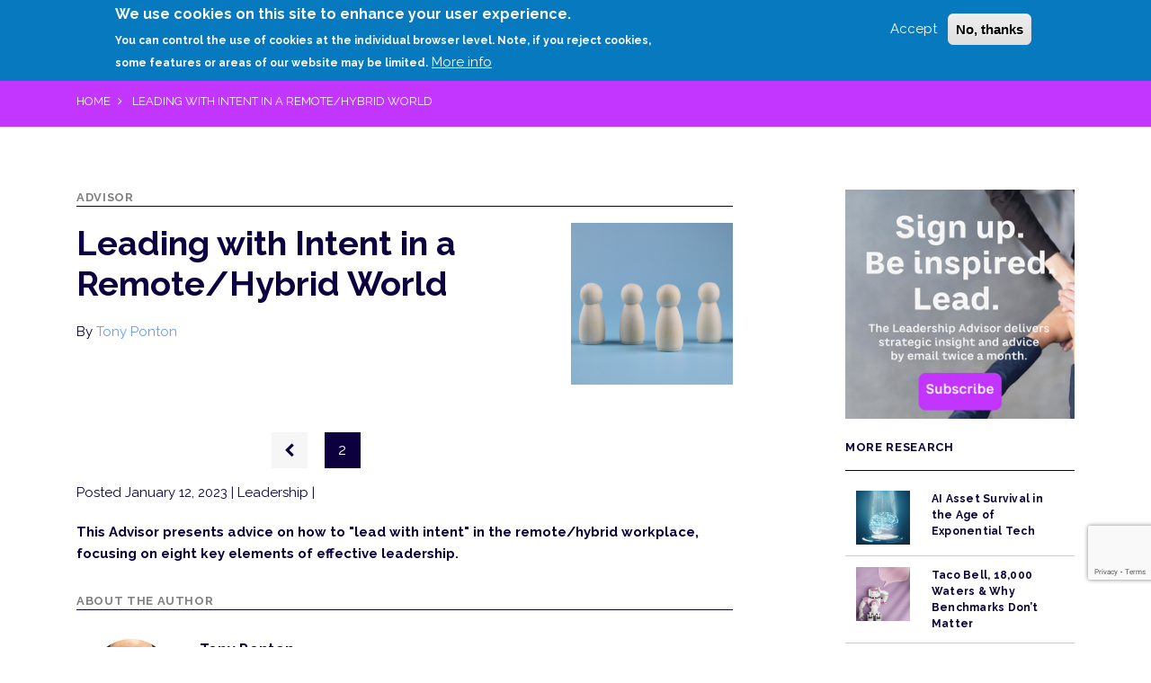

--- FILE ---
content_type: text/html; charset=UTF-8
request_url: https://www.cutter.com/article/leading-intent-remotehybrid-world?page=2
body_size: 51917
content:
<!DOCTYPE html>
<html lang="en" dir="ltr" prefix="content: http://purl.org/rss/1.0/modules/content/  dc: http://purl.org/dc/terms/  foaf: http://xmlns.com/foaf/0.1/  og: http://ogp.me/ns#  rdfs: http://www.w3.org/2000/01/rdf-schema#  schema: http://schema.org/  sioc: http://rdfs.org/sioc/ns#  sioct: http://rdfs.org/sioc/types#  skos: http://www.w3.org/2004/02/skos/core#  xsd: http://www.w3.org/2001/XMLSchema# ">
  <head>
    <meta charset="utf-8" />
<script async src="https://www.googletagmanager.com/gtag/js?id=UA-1290853-5"></script>
<script>window.dataLayer = window.dataLayer || [];function gtag(){dataLayer.push(arguments)};gtag("js", new Date());gtag("config", "UA-1290853-5", {"groups":"default","anonymize_ip":true,"allow_ad_personalization_signals":false});</script>
<link rel="canonical" href="https://www.cutter.com/article/leading-intent-remotehybrid-world" />
<meta name="description" content="This Advisor presents advice on how to &quot;lead with intent&quot; in the remote/hybrid workplace, focusing on eight key elements of effective leadership." />
<meta name="Generator" content="Drupal 9 (https://www.drupal.org)" />
<meta name="MobileOptimized" content="width" />
<meta name="HandheldFriendly" content="true" />
<meta name="viewport" content="width=device-width, initial-scale=1, shrink-to-fit=no" />
<style>div#sliding-popup, div#sliding-popup .eu-cookie-withdraw-banner, .eu-cookie-withdraw-tab {background: #0779bf} div#sliding-popup.eu-cookie-withdraw-wrapper { background: transparent; } #sliding-popup h1, #sliding-popup h2, #sliding-popup h3, #sliding-popup p, #sliding-popup label, #sliding-popup div, .eu-cookie-compliance-more-button, .eu-cookie-compliance-secondary-button, .eu-cookie-withdraw-tab { color: #ffffff;} .eu-cookie-withdraw-tab { border-color: #ffffff;}#sliding-popup.sliding-popup-top { position: fixed; }</style>
<meta http-equiv="x-ua-compatible" content="ie=edge" />
<link rel="icon" href="/themes/stability/subtheme/images/favicon.ico" type="image/vnd.microsoft.icon" />
<script src="/sites/default/files/eu_cookie_compliance/eu_cookie_compliance.script.js?t5mbxe" defer></script>

    <title>Leading with Intent in a Remote/Hybrid World | Cutter Consortium</title>
    <link rel="stylesheet" media="all" href="/core/modules/system/css/components/ajax-progress.module.css?t5mbxe" />
<link rel="stylesheet" media="all" href="/core/modules/system/css/components/align.module.css?t5mbxe" />
<link rel="stylesheet" media="all" href="/core/modules/system/css/components/autocomplete-loading.module.css?t5mbxe" />
<link rel="stylesheet" media="all" href="/core/modules/system/css/components/fieldgroup.module.css?t5mbxe" />
<link rel="stylesheet" media="all" href="/core/modules/system/css/components/container-inline.module.css?t5mbxe" />
<link rel="stylesheet" media="all" href="/core/modules/system/css/components/clearfix.module.css?t5mbxe" />
<link rel="stylesheet" media="all" href="/core/modules/system/css/components/details.module.css?t5mbxe" />
<link rel="stylesheet" media="all" href="/core/modules/system/css/components/hidden.module.css?t5mbxe" />
<link rel="stylesheet" media="all" href="/core/modules/system/css/components/item-list.module.css?t5mbxe" />
<link rel="stylesheet" media="all" href="/core/modules/system/css/components/js.module.css?t5mbxe" />
<link rel="stylesheet" media="all" href="/core/modules/system/css/components/nowrap.module.css?t5mbxe" />
<link rel="stylesheet" media="all" href="/core/modules/system/css/components/position-container.module.css?t5mbxe" />
<link rel="stylesheet" media="all" href="/core/modules/system/css/components/progress.module.css?t5mbxe" />
<link rel="stylesheet" media="all" href="/core/modules/system/css/components/reset-appearance.module.css?t5mbxe" />
<link rel="stylesheet" media="all" href="/core/modules/system/css/components/resize.module.css?t5mbxe" />
<link rel="stylesheet" media="all" href="/core/modules/system/css/components/sticky-header.module.css?t5mbxe" />
<link rel="stylesheet" media="all" href="/core/modules/system/css/components/system-status-counter.css?t5mbxe" />
<link rel="stylesheet" media="all" href="/core/modules/system/css/components/system-status-report-counters.css?t5mbxe" />
<link rel="stylesheet" media="all" href="/core/modules/system/css/components/system-status-report-general-info.css?t5mbxe" />
<link rel="stylesheet" media="all" href="/core/modules/system/css/components/tabledrag.module.css?t5mbxe" />
<link rel="stylesheet" media="all" href="/core/modules/system/css/components/tablesort.module.css?t5mbxe" />
<link rel="stylesheet" media="all" href="/core/modules/system/css/components/tree-child.module.css?t5mbxe" />
<link rel="stylesheet" media="all" href="/modules/contrib/imce/css/imce.input.css?t5mbxe" />
<link rel="stylesheet" media="all" href="/modules/custom/nikadevs_cms/support/css/feedback.css?t5mbxe" />
<link rel="stylesheet" media="all" href="/core/modules/views/css/views.module.css?t5mbxe" />
<link rel="stylesheet" media="all" href="/modules/contrib/eu_cookie_compliance/css/eu_cookie_compliance.css?t5mbxe" />
<link rel="stylesheet" media="all" href="/sites/default/files/css/responsive_menu_breakpoint.css?t5mbxe" />
<link rel="stylesheet" media="all" href="/libraries/mmenu/dist/mmenu.css?t5mbxe" />
<link rel="stylesheet" media="all" href="/modules/contrib/responsive_menu/css/responsive_menu.css?t5mbxe" />
<link rel="stylesheet" media="all" href="/core/modules/layout_discovery/layouts/onecol/onecol.css?t5mbxe" />
<link rel="stylesheet" media="all" href="/core/modules/layout_builder/layouts/twocol_section/twocol_section.css?t5mbxe" />
<link rel="stylesheet" media="all" href="/themes/stability/css/components/user.css?t5mbxe" />
<link rel="stylesheet" media="all" href="/themes/stability/css/components/progress.css?t5mbxe" />
<link rel="stylesheet" media="all" href="/themes/stability/css/components/node.css?t5mbxe" />
<link rel="stylesheet" media="all" href="/themes/stability/css/bootstrap.min.css?t5mbxe" />
<link rel="stylesheet" media="all" href="/themes/stability/css/font-awesome.min.css?t5mbxe" />
<link rel="stylesheet" media="all" href="/themes/stability/vendor/owl-carousel/owl.carousel.css?t5mbxe" />
<link rel="stylesheet" media="all" href="/themes/stability/vendor/owl-carousel/owl.theme.css?t5mbxe" />
<link rel="stylesheet" media="all" href="/themes/stability/vendor/magnific-popup/magnific-popup.css?t5mbxe" />
<link rel="stylesheet" media="all" href="/themes/stability/vendor/mediaelement/mediaelementplayer.css?t5mbxe" />
<link rel="stylesheet" media="all" href="/themes/stability/vendor/circliful/css/jquery.circliful.css?t5mbxe" />
<link rel="stylesheet" media="all" href="/themes/stability/css/theme.css?t5mbxe" />
<link rel="stylesheet" media="all" href="/themes/stability/css/theme-elements.css?t5mbxe" />
<link rel="stylesheet" media="all" href="/themes/stability/css/animate.min.css?t5mbxe" />
<link rel="stylesheet" media="all" href="/themes/stability/css/skins/blue.css?t5mbxe" />
<link rel="stylesheet" media="all" href="/themes/stability/css/components/affix.css?t5mbxe" />
<link rel="stylesheet" media="all" href="/themes/stability/css/components/alerts.css?t5mbxe" />
<link rel="stylesheet" media="all" href="/themes/stability/css/components/book.css?t5mbxe" />
<link rel="stylesheet" media="all" href="/themes/stability/css/components/comments.css?t5mbxe" />
<link rel="stylesheet" media="all" href="/themes/stability/css/components/contextual.css?t5mbxe" />
<link rel="stylesheet" media="all" href="/themes/stability/css/components/feed-icon.css?t5mbxe" />
<link rel="stylesheet" media="all" href="/themes/stability/css/components/field.css?t5mbxe" />
<link rel="stylesheet" media="all" href="/themes/stability/css/components/header.css?t5mbxe" />
<link rel="stylesheet" media="all" href="/themes/stability/css/components/help.css?t5mbxe" />
<link rel="stylesheet" media="all" href="/themes/stability/css/components/icons.css?t5mbxe" />
<link rel="stylesheet" media="all" href="/themes/stability/css/components/image-button.css?t5mbxe" />
<link rel="stylesheet" media="all" href="/themes/stability/css/components/item-list.css?t5mbxe" />
<link rel="stylesheet" media="all" href="/themes/stability/css/components/list-group.css?t5mbxe" />
<link rel="stylesheet" media="all" href="/themes/stability/css/components/node-preview.css?t5mbxe" />
<link rel="stylesheet" media="all" href="/themes/stability/css/components/page.css?t5mbxe" />
<link rel="stylesheet" media="all" href="/themes/stability/css/components/search-form.css?t5mbxe" />
<link rel="stylesheet" media="all" href="/themes/stability/css/components/shortcut.css?t5mbxe" />
<link rel="stylesheet" media="all" href="/themes/stability/css/components/sidebar.css?t5mbxe" />
<link rel="stylesheet" media="all" href="/themes/stability/css/components/site-footer.css?t5mbxe" />
<link rel="stylesheet" media="all" href="/themes/stability/css/components/skip-link.css?t5mbxe" />
<link rel="stylesheet" media="all" href="/themes/stability/css/components/table.css?t5mbxe" />
<link rel="stylesheet" media="all" href="/themes/stability/css/components/tabledrag.css?t5mbxe" />
<link rel="stylesheet" media="all" href="/themes/stability/css/components/tableselect.css?t5mbxe" />
<link rel="stylesheet" media="all" href="/themes/stability/css/components/tablesort-indicator.css?t5mbxe" />
<link rel="stylesheet" media="all" href="/themes/stability/css/components/ui.widget.css?t5mbxe" />
<link rel="stylesheet" media="all" href="/themes/stability/css/components/tabs.css?t5mbxe" />
<link rel="stylesheet" media="all" href="/themes/stability/css/components/vertical-tabs.css?t5mbxe" />
<link rel="stylesheet" media="all" href="/themes/stability/css/components/views.css?t5mbxe" />
<link rel="stylesheet" media="all" href="/themes/stability/css/components/ui-dialog.css?t5mbxe" />
<link rel="stylesheet" media="all" href="/themes/stability/subtheme/css/custom.css?t5mbxe" />
<link rel="stylesheet" media="all" href="/themes/stability/css/components/form.css?t5mbxe" />
<link rel="stylesheet" media="all" href="/themes/stability/css/components/breadcrumb.css?t5mbxe" />
<link rel="stylesheet" media="print" href="/themes/stability/css/print.css?t5mbxe" />
<link rel="stylesheet" media="all" href="//fonts.googleapis.com/css?family=Raleway:300,300i,400,400i,700,700i&amp;display=swap" />

    
  </head>
  <body class="layout-no-sidebars page-node-508118 path-node node--type-article">
    <a href="#main-content" class="visually-hidden focusable skip-link">
      Skip to main content
    </a>
    
      <div class="dialog-off-canvas-main-canvas" data-off-canvas-main-canvas>
    

<div id="site-wrapper" id="page">

        <header class="header header-default">
  <div class="header-main">

    <!-- add search block -->
      
    <div class="container">
        <div  id="block-stability-subtheme-branding" class="logo clearfix site-branding">
  
    <a href="/" title="Home" rel="home"><img src="/themes/stability/subtheme/images/cutter-logo-white-rgb.png" alt="Cutter Consortium"></a>
          <a href="/" title="Home" rel="home"><img class="alt-logo" src="/themes/stability/subtheme/images/C and dots logomark.png" alt="Cutter Consortium"></a>
      
  </div><div id="block-responsivemenumobileicon" class="responsive-menu-toggle-wrapper responsive-menu-toggle block block-responsive-menu block-responsive-menu-toggle">
  
    
      <div class="content">
      <a id="toggle-icon" class="toggle responsive-menu-toggle-icon" title="Menu" href="#off-canvas">
  <span class="icon"></span>
</a>
    </div>
  </div>
<div id="block-menuextrabuttons" class="block-menuextrabuttons block block-block-content block-block-content0c952a92-b0c0-4a7c-a050-95c0aa1b2323">
  
    
      <div class="content">
      
            <div class="clearfix text-formatted field field--name-body field--type-text-with-summary field--label-hidden field__item"><ul class="flexnav"><li class="search" id="site-search"><a href="/search">Search</a></li><li class="login"><a href="/user">Login</a></li><li class="register"><a href="/user/register">Sign up</a></li></ul></div>
      
    </div>
  </div>
<div id="block-horizontalmenu" class="nav-main block block-responsive-menu block-responsive-menu-horizontal-menu">
  
    
      <div class="content">
      <nav class="responsive-menu-block-wrapper">
  
              <ul id="horizontal-menu" class="horizontal-menu flexnav">
                    <li class="menu-item menu-item--expanded">
        <a href="/practice-areas" data-drupal-link-system-path="node/373606">Practices</a>
                                <ul class="menu sub-nav">
                    <li class="menu-item">
        <a href="/journals/amplify" data-drupal-link-system-path="taxonomy/term/201">Amplify</a>
              </li>
                <li class="menu-item">
        <a href="/practice-areas/leadership" data-drupal-link-system-path="taxonomy/term/51">Leadership</a>
              </li>
                <li class="menu-item">
        <a href="/practice-areas/sustainability" data-drupal-link-system-path="taxonomy/term/19347">Sustainability</a>
              </li>
                <li class="menu-item">
        <a href="/practice-areas/technology" data-drupal-link-system-path="taxonomy/term/46">Technology</a>
              </li>
                <li class="menu-item">
        <a href="/practice-areas/industry" data-drupal-link-system-path="taxonomy/term/19348">Industry</a>
              </li>
        </ul>
  
              </li>
                <li class="menu-item">
        <a href="/our-experts" data-drupal-link-system-path="node/453221">Experts</a>
              </li>
                <li class="menu-item menu-item--expanded">
        <a href="/about-cutter" data-drupal-link-system-path="node/506797">About</a>
                                <ul class="menu sub-nav">
                    <li class="menu-item">
        <a href="/about-cutter" data-drupal-link-system-path="node/506797">Corporate Overview</a>
              </li>
                <li class="menu-item">
        <a href="/contact-cutter" data-drupal-link-system-path="node/499076">Contact Us</a>
              </li>
                <li class="menu-item">
        <a href="/about-cutter/privacy-policy-terms-use" data-drupal-link-system-path="node/506802">Privacy Policy &amp; Terms of Use</a>
              </li>
        </ul>
  
              </li>
        </ul>
  


</nav>
    </div>
  </div>


    </div>

    <div class="clb search-block">
      <form action="/search" method="get" id="search-block-form" accept-charset="UTF-8" style="display: none;">
        <div>
          <div class="container-inline clb container">
            <div class="input-group">
              <div class="form-type-textfield form-item-search-block-form form-item form-group">
                <input title="Enter the terms you wish to search for." placeholder="What are you looking for? e.g. 'innovation models' or 'AI in healthcare' or 'inclusive workplace'" class="form-control form-control" type="text" id="edit-search-block-form--2" name="search_api_fulltext" value="" size="15" maxlength="128">
              </div>
              <div class="form-actions form-wrapper" id="edit-actions">
                <button data-drupal-selector="edit-submit-elasticsearch" type="submit" id="edit-submit-elasticsearch" value="Apply" class="button js-form-submit form-submit btn btn-primary">Search</button>
              </div>
            </div>
          </div>
        </div>
      </form>
    </div>
  </div>
</header>
  <div class="main" role="main">
                            <section class="page-heading">
  <div class="container">
    <div class="row">
      <div class="col-md-12">
          <div id="block-stability-subtheme-breadcrumbs" class="block block-system block-system-breadcrumb-block">
  
    
      <div class="content">
      

  <nav role="navigation" aria-label="breadcrumb">
    <ol class="breadcrumb">
                  <li class="breadcrumb-item">
          <a href="/">Home</a>
        </li>
                        <li class="breadcrumb-item active">
          Leading with Intent in a Remote/Hybrid World
        </li>
              </ol>
  </nav>

    </div>
  </div>


      </div>
    </div>
  </div>
</section>        
      
                              
            <div class="nd-region content-padding-top content-padding-bottom" style="">
    
                
      <div class="container">

        <div id="Content" class="row">

          
            
                              <div id="content" class="col-md-8 " style="padding-top: 20px; ">
              
                  <div data-drupal-messages-fallback class="hidden"></div>
<div id="block-stability-subtheme-stability-sub-system-main" class="block block-system block-system-main-block">
  
    
      <div class="content">
      

<article data-history-node-id="508118" role="article" about="/article/leading-intent-remotehybrid-world" typeof="schema:Article" class="node node--type-article node--promoted node--view-mode-teaser clearfix">
  <div class="node__content clearfix">
      <div class="layout layout--onecol">
    <div  class="layout__region layout__region--content">
      <div class="block block-layout-builder block-field-blocknodearticlefield-product-type">
  
    
      <div class="content">
      
      <div class="field field--name-field-product-type field--type-entity-reference field--label-hidden field__items">
              <div class="field__item">Advisor</div>
          </div>
  
    </div>
  </div>

    </div>
  </div>
  <div class="layout layout--twocol-section layout--twocol-section--75-25">

          <div  class="layout__region layout__region--first">
        <div class="views-element-container block block-views block-views-blockarticle-header-block-1">
  
    
      <div class="content">
      <div><div class="view view-article-header view-id-article_header view-display-id-block_1 js-view-dom-id-6dd65dcecfd1de77f9813a869f94049c1f178dd506f57fe6e5dab00196ff62fe">
  
    
      
                <div class="views-row">
    <div class="views-field views-field-nothing-1"><span class="field-content"><div class="article-header">
  <h2 class="title">Leading with Intent in a Remote/Hybrid World</h2>
  <div>By <a href="/user/189266">Tony Ponton</a></div>
  <div><span class="product-type"></span></div>
  <div class="views-element-container"><div class="view view-journals view-id-journals view-display-id-block_3 js-view-dom-id-0f4268a90ffb29a97079fc0860a210eb3ffad77e14db4d5934573ae5d944d0fe">
  
    
      
  
        <nav aria-label="Page navigation" class="pagination-wrapper text-center">
    <h4 class="visually-hidden">Pagination</h4>
    <ul class="js-pager__items pagination d-inline-block">
              <li class="page-item d-inline-block">
          <a class="page-link" href="/article/leading-intent-remotehybrid-world?page=0" title="Go to previous page" rel="prev">
            <span class="visually-hidden">Previous page</span>
            <i class="fa fa-chevron-left" aria-hidden="true"></i>
          </a>
        </li>
                    <li class="page-item d-inline-block pager-center-item">
              <span class="page-link">
                2              </span>
        </li>
                </ul>
  </nav>

          </div>
</div>

  <div>Posted January 12, 2023 <span class="practice-area">| Leadership |  </span></div>
</div></span></div>
  </div>

      
          </div>
</div>

    </div>
  </div>

      </div>
    
          <div  class="layout__region layout__region--second">
        <div class="block block-layout-builder block-field-blocknodearticlefield-images">
  
    
      <div class="content">
      
      <div class="field field--name-field-images field--type-image field--label-hidden field__items">
              <div class="field__item">  <img loading="lazy" src="/sites/default/files/styles/square_thumbnail_180x180_/public/Leadership/2023/Untitled%20design%20%2878%29.png?itok=EVmg8XWP" width="180" height="180" alt="Leader intent" typeof="foaf:Image" class="image-style-square-thumbnail-180x180-" />


</div>
          </div>
  
    </div>
  </div>

      </div>
    
  </div>
  <div class="layout layout--onecol">
    <div  class="layout__region layout__region--content">
      <div class="block block-layout-builder block-field-blocknodearticlebody">
  
    
      <div class="content">
      
            <div property="schema:text" class="clearfix text-formatted field field--name-body field--type-text-with-summary field--label-hidden field__item">This Advisor presents advice on how to "lead with intent" in the remote/hybrid workplace, focusing on eight key elements of effective leadership.</div>
      
    </div>
  </div>

    </div>
  </div>
  <div class="layout layout--onecol">
    <div  class="layout__region layout__region--content">
      <div class="views-element-container block block-views block-views-blockauthor-bios-block">
  
    
      <div class="content">
      <div><div class="view view-author-bios view-id-author_bios view-display-id-block js-view-dom-id-71743b3d43efdac806ee8a5b84ae285a85b9bf452050f3c19d22283538a9fde6">
  
    
      <div class="view-header">
      About The Author
    </div>
      
                <div class="views-row">
    <div class="views-field views-field-nothing"><span class="field-content"><div class="author-div">
  <div class="col-3 col-md-2">  <img loading="lazy" src="/sites/default/files/styles/thumbnail/public/pictures/portont_300x300.jpg?itok=_Tpm2wx3" width="100" height="100" alt="" typeof="Image" class="image-style-thumbnail" />


</div>
<div class="col-9 col-md-10">
  <div class="author-name-div">Tony Ponton</div>
  <div>Tony Ponton is recognized as a contributor and leader in the Australian and global Agile communities. He has more than 20 years’ experience across multiple organizational change programs, transformations, Agile implementations, and leadership change initiatives. Mr. Ponton is co-creator/coauthor and VP of the Remote Agility Framework (remote:af). In between helping organizations change the world of work, he cochairs the podcast The Agile… <a href="/users/tony-ponton" class="views-more-link">Read More</a></div>
</div>
  <div class="clb"></div>
</div></span></div>
  </div>

      
          </div>
</div>

    </div>
  </div>

    </div>
  </div>
  <div class="layout layout--onecol">
    <div  class="layout__region layout__region--content">
      
<div class="row">
  <div class="card not-member-card">
    <span class="not-member-title">
        Don’t have a login?
    </span>
    <span class="not-member-subtitle not-member-subtitle-first">
      Make one! It’s free and gives you access to all Cutter research.
    </span>
    <span class="not-member-subtitle not-member-subtitle-second">
    </span>
    <div class="not-member-box-buttons">
      <div class="col-md-11">
        <a href="/user/register">
          <button type="button" class="btn">Register Now</button>
        </a>
      </div>
    </div>
  </div>
</div>

<div class="row">
  <div class="col-lg-5 col-md-7 col-xs-12 block block-user block-user-login-block">
    <span class="member-login">Member/Guest login</span>
        
          <div class="content">
        
<form class="user-login-form" data-drupal-selector="user-login-form" action="/article/leading-intent-remotehybrid-world?destination=/article/leading-intent-remotehybrid-world%3Fpage%3D2" method="post" id="user-login-form" accept-charset="UTF-8">
  


  <fieldset class="js-form-item js-form-type-textfield form-type-textfield js-form-item-name form-item-name form-group col-auto">
          <label for="edit-name" class="js-form-required form-required"></label>
                <input autocorrect="none" autocapitalize="none" spellcheck="false" placeholder="Username or e-mail" data-drupal-selector="edit-name" type="text" id="edit-name" name="name" value="" size="15" maxlength="60" class="form-text required form-control" required="required" aria-required="true" />

                  </fieldset>



  <fieldset class="js-form-item js-form-type-password form-type-password js-form-item-pass form-item-pass form-group col-auto">
          <label for="edit-pass" class="js-form-required form-required"></label>
                <input placeholder="Password" data-drupal-selector="edit-pass" type="password" id="edit-pass" name="pass" size="15" maxlength="128" class="form-text required form-control" required="required" aria-required="true" />

                  </fieldset>
<input autocomplete="off" data-drupal-selector="form-8-wed9d2salo2jqvyzcl5vley0noq-cf2iagqmgrqgw" type="hidden" name="form_build_id" value="form-8_Wed9D2salO2JqvYZCl5vleY0NoQ_cf2IaGqMGrQGw" class="form-control" />
<input data-drupal-selector="edit-user-login-form" type="hidden" name="form_id" value="user_login_form" class="form-control" />
    <div  data-drupal-selector="edit-captcha" class="captcha"><input data-drupal-selector="edit-captcha-sid" type="hidden" name="captcha_sid" value="73484124" class="form-control" />
<input data-drupal-selector="edit-captcha-token" type="hidden" name="captcha_token" value="-qwsX4GVpo-IumZd_EeVzVYsCQm0l7mFr8E7k2oBdvU" class="form-control" />
<input id="recaptcha-v3-token" class="recaptcha-v3-token form-control" data-recaptcha-v3-action="main_cutter_action" data-recaptcha-v3-site-key="6Ld3LYYaAAAAAEeUJGH39amRJH3I2KaNKKPiC-Z-" data-drupal-selector="edit-captcha-response" type="hidden" name="captcha_response" value="" />
<input data-drupal-selector="edit-is-recaptcha-v3" type="hidden" name="is_recaptcha_v3" value="1" class="form-control" />
</div>
<div data-drupal-selector="edit-actions" class="form-actions js-form-wrapper form-group" id="edit-actions"><button data-drupal-selector="edit-submit" type="submit" id="edit-submit" name="op" value="Log in" class="button js-form-submit form-submit btn btn-primary">Log in</button>
</div>

</form>

      </div>
        <a href="/user/password" id="forgotten-password">Forgot your password?</a>
  </div>

  <div class="col-lg-5 col-md-5 col-xs-12 block-bookstore">
    <div class="views-element-container"><div class="view view-bookstore view-id-bookstore view-display-id-block_1 js-view-dom-id-c9608d2e4a5af5f24cde3c025532e66552c79cabfca0cdfbcdb8694cec7bcffc">
  
    
      
  
          </div>
</div>

  </div>
</div>

    </div>
  </div>

  </div>
</article>

    </div>
  </div>



                              </div>
              
            
          
            
                              <aside id="sidebar" class="col-md-3 offset-md-1 col-bordered" style="padding-top: 20px; ">
              
                  <div id="block-leadershipadvisor" class="block block-block-content block-block-contentf50e710d-aa90-44c3-aec8-d149f4d53aaa">
  
    
      <div class="content">
      
            <div class="clearfix text-formatted field field--name-body field--type-text-with-summary field--label-hidden field__item"><p><a href="/advisor-subscriptions"><img alt="" data-entity-type="" data-entity-uuid="" height="300" src="/sites/default/files/Leadership/Leadership%20advisor%20sidebar%20300x300%20(1).png?s132740d1675354677" width="300" /></a></p>
</div>
      
    </div>
  </div>
<div id="block-stability-subtheme-stability-sub-block-456" class="block block-block-content block-block-content6f2e6fc4-d57b-4cbf-b604-1bb554f2143a">
  
    
      <div class="content">
      
            <div class="clearfix text-formatted field field--name-body field--type-text-with-summary field--label-hidden field__item"><div admin_url="admin/structure/views/view/recent_content/edit/block"> <div class="views-element-container"><div class="view view-recent-content view-id-recent_content view-display-id-block js-view-dom-id-edb6961184a00de6b95cbb0cfc200497841e249646fc067afe7b0890b50f40d4">
  
    
      <div class="view-header">
      More Research
    </div>
      
            <div class="table-responsive col">
<table class="table table-hover views-table views-view-table cols-0"><tbody><tr><td class="views-field views-field-field-images">  <a href="/article/ai-asset-survival-age-exponential-tech"><img loading="lazy" src="/sites/default/files/styles/blog_60x60/public/Amplify/2025/kunda.png?itok=6ZrRcP57" width="60" height="60" alt="AI Asset Survival in the Age of Exponential Tech" typeof="foaf:Image" class="image-style-blog-60x60" /></a>
          </td>
                                                                                        <td class="views-field views-field-title"><a href="/article/ai-asset-survival-age-exponential-tech" hreflang="en">AI Asset Survival in the Age of Exponential Tech</a>          </td>
              </tr><tr><td class="views-field views-field-field-images">  <a href="/article/taco-bell-18000-waters-why-benchmarks-don%E2%80%99t-matter"><img loading="lazy" src="/sites/default/files/styles/blog_60x60/public/Amplify/2025/papa.png?itok=IFoxwuiJ" width="60" height="60" alt="Taco Bell, 18,000 Waters &amp; Why Benchmarks Don’t Matter" typeof="foaf:Image" class="image-style-blog-60x60" /></a>
          </td>
                                                                                        <td class="views-field views-field-title"><a href="/article/taco-bell-18000-waters-why-benchmarks-don%E2%80%99t-matter" hreflang="en">Taco Bell, 18,000 Waters &amp; Why Benchmarks Don’t Matter</a>          </td>
              </tr><tr><td class="views-field views-field-field-images">  <a href="/article/building-ethical-boards-through-leader-character"><img loading="lazy" src="/sites/default/files/styles/blog_60x60/public/Leadership/2025/boards_300.png?itok=ZR4M8rxs" width="60" height="60" alt="Building Ethical Boards Through Leader Character" typeof="foaf:Image" class="image-style-blog-60x60" /></a>
          </td>
                                                                                        <td class="views-field views-field-title"><a href="/article/building-ethical-boards-through-leader-character" hreflang="en">Building Ethical Boards Through Leader Character</a>          </td>
              </tr><tr><td class="views-field views-field-field-images">  <a href="/article/raising-bar-nature-based-solutions"><img loading="lazy" src="/sites/default/files/styles/blog_60x60/public/sustainability/2025/NbS_300.png?itok=R2OKx2Q6" width="60" height="60" alt="Raising the Bar for Nature-Based Solutions" typeof="foaf:Image" class="image-style-blog-60x60" /></a>
          </td>
                                                                                        <td class="views-field views-field-title"><a href="/article/raising-bar-nature-based-solutions" hreflang="en">Raising the Bar for Nature-Based Solutions</a>          </td>
              </tr><tr><td class="views-field views-field-field-images">  <a href="/article/simulation-first-case-study-rethinking-ai%E2%80%99s-role-clinical-decision-making"><img loading="lazy" src="/sites/default/files/styles/blog_60x60/public/Technology/2025/AIsim_300.png?itok=M4qJ-3dO" width="60" height="60" alt="A Simulation-First Case Study: Rethinking AI’s Role in Clinical Decision-Making" typeof="foaf:Image" class="image-style-blog-60x60" /></a>
          </td>
                                                                                        <td class="views-field views-field-title"><a href="/article/simulation-first-case-study-rethinking-ai%E2%80%99s-role-clinical-decision-making" hreflang="en">A Simulation-First Case Study: Rethinking AI’s Role in Clinical Decision-Making</a>          </td>
              </tr><tr><td class="views-field views-field-field-images">  <a href="/article/leading-leadershift-rethinking-transformation-top-down"><img loading="lazy" src="/sites/default/files/styles/blog_60x60/public/Leadership/2025/digitaltransleader_300.png?itok=o3Q_vcT5" width="60" height="60" alt="Leading the Leadershift: Rethinking Transformation from the Top Down" typeof="foaf:Image" class="image-style-blog-60x60" /></a>
          </td>
                                                                                        <td class="views-field views-field-title"><a href="/article/leading-leadershift-rethinking-transformation-top-down" hreflang="en">Leading the Leadershift: Rethinking Transformation from the Top Down</a>          </td>
              </tr></tbody></table></div>

      
        <nav aria-label="Page navigation" class="pagination-wrapper text-center"><h4 class="visually-hidden">Pagination</h4>
    <ul class="js-pager__items pagination d-inline-block"><li class="page-item d-inline-block">
          <a class="page-link" href="/article/leading-intent-remotehybrid-world?page=1" title="Go to previous page" rel="prev">
            <span class="visually-hidden">Previous page</span>
            <i class="fa fa-chevron-left" aria-hidden="true"></i>
          </a>
        </li>
                    <li class="page-item d-inline-block pager-center-item">
              <span class="page-link">
                3              </span>
        </li>
                    <li class="page-item d-inline-block">
          <a class="page-link" href="/article/leading-intent-remotehybrid-world?page=3" title="Go to next page" rel="next">
            <span class="visually-hidden">Next page</span>
            <i class="fa fa-chevron-right" aria-hidden="true"></i>
          </a>
        </li>
          </ul></nav></div>
</div>
</div>
</div>
      
    </div>
  </div>



                              </aside>
              
            
          
            
          
            
          
            
          
        </div>

      </div>

            </div>
    

                              
            <footer class="nd-region" style="">
    
                
      <div class="container">

        <div id="Footer" class="row">

          
            
          
            
          
            
                              <div id="block-592" class="col-md-6 " style="">
              
                <div class="block block-block-content block-block-content1e155b3d-1c9a-475e-abef-dd7461146d4d">
  
    
      <div class="content">
      
            <div class="clearfix text-formatted field field--name-body field--type-text-with-summary field--label-hidden field__item"><h3 class="text-light">Subscribe to free newsletters</h3>

<p class="text-light" style="font-size:16px;font-weight:500;">Elevate your perspective with thought-provoking insights, expert opinions, and in-depth analyses on people, technology, and strategy from Arthur D. Little.</p>

<p><a class="btn btn-cyan" href="https://www.adlittle.com/en/subscription-page">Subscribe</a></p>
</div>
      
    </div>
  </div>


                              </div>
              
            
          
            
                              <div id="block-584" class="col-md-4 offset-md-2 widget contacts-widget" style="">
              
                <div class="block block-block-content block-block-content34f2c5e8-12d8-4736-b10d-b78632fd2039">
  
    
      <div class="content">
      
            <div class="clearfix text-formatted field field--name-body field--type-text-with-summary field--label-hidden field__item"><h3 class="text-light">Contact us</h3>

<ul class="contacts-info-list contact-info-text"><li>
	<div class="info-item text-light">Cutter Consortium,<br />
	an Arthur D. Little community</div>
	</li>
	<li>
	<div class="info-item text-light">10 High Street, Suite 900<br />
	Boston, MA 02110 USA<br />
	+1 (781) 648-8700<br /><a href="mailto:service@cutter.com">service@cutter.com</a></div>
	</li>
</ul></div>
      
    </div>
  </div>


                              </div>
              
            
          
            
                              <div id="block-595" class="col-md-12 " style="">
              
                <div class="block block-block-content block-block-content622876b6-0527-412c-81c9-a2553435b89f">
  
    
      <div class="content">
      
            <div class="clearfix text-formatted field field--name-body field--type-text-with-summary field--label-hidden field__item"><div class="d-none d-md-block">
<p><img alt="Cutter | An Arthur D Little Company" data-entity-type="" data-entity-uuid="" src="/themes/stability/subtheme/images/Logo_One_line_White.png?v=1" style="max-width: 250px;" /></p></div>

<div class="d-sm-block d-md-none">
<p><img alt="Cutter | An Arthur D Little Company" data-entity-type="" data-entity-uuid="" src="/themes/stability/subtheme/images/Logo_Stacked_White.png?v=1" style="max-width: 250px;" /></p></div>
</div>
      
    </div>
  </div>


                              </div>
              
            
          
        </div>

      </div>

            </footer>
    


    
    <div class="footer-separator-wrapper">
      <div class="container footer-separator"></div>
    </div>
    <div class="footer-copyright">
      <div class="container">
        <div class="row">
          <div class="col-sm-12 col-md-8 order-md-1 order-2">
                                          Copyright  &copy; 2025<a href="https://www.adlittle.com" target="_blank" > Arthur D. Little</a> &nbsp;| &nbsp; All Rights Reserved.
                <a href="/about-cutter/privacy-policy-terms-use">Privacy Policy | Terms of Service</a>
                                    </div>
          <div class="col-sm-12 col-md-4 order-1 order-md-2">
            <div class="social-links-wrapper">
              <span class="social-links-txt"></span>
              <ul class="social-links social-links__dark">
                                <li><a href="//www.facebook.com/CutterConsortium" ><i class="fa fa-facebook"></i></a></li>
                                                <li><a href="//www.twitter.com/#!/cuttertweets" ><i class="fa fa-twitter"></i></a></li>
                                                                <li><a href="//www.linkedin.com/company/cutter-consortium" ><i class="fa fa-linkedin"></i></a></li>
                                                              </ul>
            </div>
          </div>
        </div>
      </div>
    </div>

  </div>
</div>

<script type="text/javascript">
/*<![CDATA[*/(function(w,a,b,d,s){w[a]=w[a]||{};w[a][b]=w[a][b]||{q:[],track:function(r,e,t){this.q.push({r:r,e:e,t:t||+new Date});}};var e=d.createElement(s);var f=d.getElementsByTagName(s)[0];e.async=1;e.src='//experts.cutter.com/cdnr/35/acton/bn/tracker/19169';f.parentNode.insertBefore(e,f);})(window,'ActOn','Beacon',document,'script');ActOn.Beacon.track();/*]]>*/
</script>

  </div>

    <div class="off-canvas-wrapper"><div id="off-canvas">
              <ul>
              <li class="menu-item--c6f9925a-49e1-47de-bb54-197fdcd2732e menu-name--main">
        <a href="/practice-areas" data-drupal-link-system-path="node/373606">Practices</a>
                                <ul>
              <li class="menu-item--_e16d97c-eb22-4722-a8b4-7c213f95c8c5 menu-name--main">
        <a href="/journals/amplify" data-drupal-link-system-path="taxonomy/term/201">Amplify</a>
              </li>
          <li class="menu-item--_7a72a87-5e4d-4aa8-ac48-a507fd33e14e menu-name--main">
        <a href="/practice-areas/leadership" data-drupal-link-system-path="taxonomy/term/51">Leadership</a>
              </li>
          <li class="menu-item--f2b6fdea-486a-41ee-925d-0585bf54452d menu-name--main">
        <a href="/practice-areas/sustainability" data-drupal-link-system-path="taxonomy/term/19347">Sustainability</a>
              </li>
          <li class="menu-item--f50d4734-eda2-43df-9b1b-934fa2f74c9a menu-name--main">
        <a href="/practice-areas/technology" data-drupal-link-system-path="taxonomy/term/46">Technology</a>
              </li>
          <li class="menu-item--_6fd3913-bcae-4bc2-b05f-fde62cd4fde4 menu-name--main">
        <a href="/practice-areas/industry" data-drupal-link-system-path="taxonomy/term/19348">Industry</a>
              </li>
        </ul>
  
              </li>
          <li class="menu-item--de000a5a-2526-4c35-9130-906053c15dfb menu-name--main">
        <a href="/our-experts" data-drupal-link-system-path="node/453221">Experts</a>
              </li>
          <li class="menu-item--_ae64e48-01a6-4e76-984c-472ff23e87da menu-name--main">
        <a href="/about-cutter" data-drupal-link-system-path="node/506797">About</a>
                                <ul>
              <li class="menu-item--_c7e05db-effc-4cd1-8120-878e16d4b308 menu-name--main">
        <a href="/about-cutter" data-drupal-link-system-path="node/506797">Corporate Overview</a>
              </li>
          <li class="menu-item--f2333f6c-05f0-4ac4-9e23-0de2a1e1d8dc menu-name--main">
        <a href="/contact-cutter" data-drupal-link-system-path="node/499076">Contact Us</a>
              </li>
          <li class="menu-item--d9557b78-898d-4e0e-9ccb-6219dbdfdd5f menu-name--main">
        <a href="/about-cutter/privacy-policy-terms-use" data-drupal-link-system-path="node/506802">Privacy Policy &amp; Terms of Use</a>
              </li>
        </ul>
  
              </li>
        </ul>
  

</div></div>
    <script type="application/json" data-drupal-selector="drupal-settings-json">{"path":{"baseUrl":"\/","scriptPath":null,"pathPrefix":"","currentPath":"node\/508118","currentPathIsAdmin":false,"isFront":false,"currentLanguage":"en","currentQuery":{"page":"2"}},"pluralDelimiter":"\u0003","suppressDeprecationErrors":true,"ajaxPageState":{"libraries":"captcha\/base,core\/internal.jquery.form,eu_cookie_compliance\/eu_cookie_compliance_default,google_analytics\/google_analytics,imce\/drupal.imce.input,layout_builder\/twocol_section,layout_discovery\/onecol,nikadevs_cms\/nikadev_cms_page,recaptcha_v3\/recaptcha_v3,responsive_menu\/responsive_menu.breakpoint,responsive_menu\/responsive_menu.config,responsive_menu\/responsive_menu.styling,responsive_menu\/responsive_menu.superfish,responsive_menu\/responsive_menu.superfish_hoverintent,stability\/breadcrumb,stability\/form,stability\/global-styling,stability\/node,stability_subtheme\/bootstrap_cdn,stability_subtheme\/global-styling,stability_subtheme\/raleway_fonts,system\/base,views\/views.ajax,views\/views.module","theme":"stability_subtheme","theme_token":null},"ajaxTrustedUrl":{"form_action_p_pvdeGsVG5zNF_XLGPTvYSKCf43t8qZYSwcfZl2uzM":true,"\/article\/leading-intent-remotehybrid-world?page=2\u0026ajax_form=1":true},"responsive_menu":{"position":"left","theme":"theme-light","pagedim":"pagedim","modifyViewport":true,"use_bootstrap":false,"breakpoint":"all and (min-width: 75em)","drag":false,"superfish":{"active":true,"delay":300,"speed":100,"speedOut":100},"mediaQuery":"all and (min-width: 75em)"},"google_analytics":{"account":"UA-1290853-5","trackOutbound":true,"trackMailto":true,"trackDownload":true,"trackDownloadExtensions":"7z|aac|arc|arj|asf|asx|avi|bin|csv|doc(x|m)?|dot(x|m)?|exe|flv|gif|gz|gzip|hqx|jar|jpe?g|js|mp(2|3|4|e?g)|mov(ie)?|msi|msp|pdf|phps|png|ppt(x|m)?|pot(x|m)?|pps(x|m)?|ppam|sld(x|m)?|thmx|qtm?|ra(m|r)?|sea|sit|tar|tgz|torrent|txt|wav|wma|wmv|wpd|xls(x|m|b)?|xlt(x|m)|xlam|xml|z|zip"},"eu_cookie_compliance":{"cookie_policy_version":"1.0.0","popup_enabled":true,"popup_agreed_enabled":false,"popup_hide_agreed":false,"popup_clicking_confirmation":false,"popup_scrolling_confirmation":false,"popup_html_info":"\u003Cdiv aria-labelledby=\u0022popup-text\u0022  class=\u0022eu-cookie-compliance-banner eu-cookie-compliance-banner-info eu-cookie-compliance-banner--opt-in\u0022\u003E\n  \u003Cdiv class=\u0022popup-content info eu-cookie-compliance-content\u0022\u003E\n        \u003Cdiv id=\u0022popup-text\u0022 class=\u0022eu-cookie-compliance-message\u0022 role=\u0022document\u0022\u003E\n      \u003Ch2\u003EWe use cookies on this site to enhance your user experience.\u003C\/h2\u003E\n\u003Cp\u003EYou can control the use of cookies at the individual browser level. Note, if you reject cookies, some features or areas of our website may be limited.\u003C\/p\u003E\n\n              \u003Cbutton type=\u0022button\u0022 class=\u0022find-more-button eu-cookie-compliance-more-button\u0022\u003EMore info\u003C\/button\u003E\n          \u003C\/div\u003E\n\n    \n    \u003Cdiv id=\u0022popup-buttons\u0022 class=\u0022eu-cookie-compliance-buttons\u0022\u003E\n            \u003Cbutton type=\u0022button\u0022 class=\u0022agree-button eu-cookie-compliance-secondary-button\u0022\u003EAccept\u003C\/button\u003E\n              \u003Cbutton type=\u0022button\u0022 class=\u0022decline-button eu-cookie-compliance-default-button\u0022\u003ENo, thanks\u003C\/button\u003E\n          \u003C\/div\u003E\n  \u003C\/div\u003E\n\u003C\/div\u003E","use_mobile_message":false,"mobile_popup_html_info":"\u003Cdiv aria-labelledby=\u0022popup-text\u0022  class=\u0022eu-cookie-compliance-banner eu-cookie-compliance-banner-info eu-cookie-compliance-banner--opt-in\u0022\u003E\n  \u003Cdiv class=\u0022popup-content info eu-cookie-compliance-content\u0022\u003E\n        \u003Cdiv id=\u0022popup-text\u0022 class=\u0022eu-cookie-compliance-message\u0022 role=\u0022document\u0022\u003E\n      \n              \u003Cbutton type=\u0022button\u0022 class=\u0022find-more-button eu-cookie-compliance-more-button\u0022\u003EMore info\u003C\/button\u003E\n          \u003C\/div\u003E\n\n    \n    \u003Cdiv id=\u0022popup-buttons\u0022 class=\u0022eu-cookie-compliance-buttons\u0022\u003E\n            \u003Cbutton type=\u0022button\u0022 class=\u0022agree-button eu-cookie-compliance-secondary-button\u0022\u003EAccept\u003C\/button\u003E\n              \u003Cbutton type=\u0022button\u0022 class=\u0022decline-button eu-cookie-compliance-default-button\u0022\u003ENo, thanks\u003C\/button\u003E\n          \u003C\/div\u003E\n  \u003C\/div\u003E\n\u003C\/div\u003E","mobile_breakpoint":768,"popup_html_agreed":false,"popup_use_bare_css":false,"popup_height":"auto","popup_width":"100%","popup_delay":1000,"popup_link":"\/about-cutter\/privacy-policy-terms-use","popup_link_new_window":true,"popup_position":true,"fixed_top_position":true,"popup_language":"en","store_consent":false,"better_support_for_screen_readers":false,"cookie_name":"","reload_page":false,"domain":"","domain_all_sites":false,"popup_eu_only":false,"popup_eu_only_js":false,"cookie_lifetime":100,"cookie_session":0,"set_cookie_session_zero_on_disagree":0,"disagree_do_not_show_popup":false,"method":"opt_in","automatic_cookies_removal":true,"allowed_cookies":"","withdraw_markup":"\u003Cbutton type=\u0022button\u0022 class=\u0022eu-cookie-withdraw-tab\u0022\u003EPrivacy settings\u003C\/button\u003E\n\u003Cdiv aria-labelledby=\u0022popup-text\u0022 class=\u0022eu-cookie-withdraw-banner\u0022\u003E\n  \u003Cdiv class=\u0022popup-content info eu-cookie-compliance-content\u0022\u003E\n    \u003Cdiv id=\u0022popup-text\u0022 class=\u0022eu-cookie-compliance-message\u0022 role=\u0022document\u0022\u003E\n      \u003Ch2\u003EWe use cookies on this site to enhance your user experience\u003C\/h2\u003E\n\u003Cp\u003EYou have given your consent for us to set cookies.\u003C\/p\u003E\n\n    \u003C\/div\u003E\n    \u003Cdiv id=\u0022popup-buttons\u0022 class=\u0022eu-cookie-compliance-buttons\u0022\u003E\n      \u003Cbutton type=\u0022button\u0022 class=\u0022eu-cookie-withdraw-button \u0022\u003EWithdraw consent\u003C\/button\u003E\n    \u003C\/div\u003E\n  \u003C\/div\u003E\n\u003C\/div\u003E","withdraw_enabled":false,"reload_options":0,"reload_routes_list":"","withdraw_button_on_info_popup":true,"cookie_categories":[],"cookie_categories_details":[],"enable_save_preferences_button":true,"cookie_value_disagreed":"0","cookie_value_agreed_show_thank_you":"1","cookie_value_agreed":"2","containing_element":"body","settings_tab_enabled":false,"olivero_primary_button_classes":"","olivero_secondary_button_classes":"","close_button_action":"close_banner","open_by_default":true,"modules_allow_popup":true,"hide_the_banner":false,"geoip_match":true},"stability":{"flickr_id":"","logo_sticky":"32"},"ajax":{"edit-captcha-response":{"callback":"recaptcha_v3_ajax_callback","event":"change","url":"\/article\/leading-intent-remotehybrid-world?page=2\u0026ajax_form=1","dialogType":"ajax","submit":{"_triggering_element_name":"captcha_response"}}},"views":{"ajax_path":"\/views\/ajax","ajaxViews":{"views_dom_id:edb6961184a00de6b95cbb0cfc200497841e249646fc067afe7b0890b50f40d4":{"view_name":"recent_content","view_display_id":"block","view_args":"","view_path":"\/node\/508118","view_base_path":null,"view_dom_id":"edb6961184a00de6b95cbb0cfc200497841e249646fc067afe7b0890b50f40d4","pager_element":0}}},"user":{"uid":0,"permissionsHash":"d0ef247783ff6b43e2236a457de1d2142020e1162844661804f861841ef245ee"}}</script>
<script src="https://www.google.com/recaptcha/api.js?render=6Ld3LYYaAAAAAEeUJGH39amRJH3I2KaNKKPiC-Z-" defer async></script>
<script src="/core/assets/vendor/jquery/jquery.min.js?v=3.6.3"></script>
<script src="/core/misc/polyfills/element.matches.js?v=9.5.8"></script>
<script src="/core/misc/polyfills/object.assign.js?v=9.5.8"></script>
<script src="/core/misc/polyfills/nodelist.foreach.js?v=9.5.8"></script>
<script src="/core/assets/vendor/css-escape/css.escape.js?v=1.5.1"></script>
<script src="/core/assets/vendor/es6-promise/es6-promise.auto.min.js?v=4.2.8"></script>
<script src="/core/assets/vendor/once/once.min.js?v=1.0.1"></script>
<script src="/core/assets/vendor/jquery-once/jquery.once.min.js?v=2.2.3"></script>
<script src="/core/misc/drupalSettingsLoader.js?v=9.5.8"></script>
<script src="/core/misc/drupal.js?v=9.5.8"></script>
<script src="/core/misc/drupal.init.js?v=9.5.8"></script>
<script src="/core/assets/vendor/tabbable/index.umd.min.js?v=5.3.3"></script>
<script src="/libraries/mmenu/dist/mmenu.js?v=9.5.8"></script>
<script src="/modules/contrib/responsive_menu/js/responsive_menu.config.js?v=9.5.8"></script>
<script src="/modules/contrib/imce/js/imce.input.js?v=9.5.8"></script>
<script src="/modules/contrib/google_analytics/js/google_analytics.js?v=9.5.8"></script>
<script src="/core/misc/jquery.once.bc.js?v=9.5.8"></script>
<script src="/modules/custom/nikadevs_cms/support/js/html2canvas.js?t5mbxe"></script>
<script src="/modules/custom/nikadevs_cms/support/js/feedback.js?t5mbxe"></script>
<script src="/themes/stability/vendor/bootstrap.min.js?v=9.5.8"></script>
<script src="/themes/stability/vendor/jquery.hoverIntent.minified.js?v=9.5.8"></script>
<script src="/themes/stability/vendor/jquery.flickrfeed.js?v=9.5.8"></script>
<script src="/themes/stability/vendor/isotope/jquery.isotope.min.js?v=9.5.8"></script>
<script src="/themes/stability/vendor/magnific-popup/jquery.magnific-popup.js?v=9.5.8"></script>
<script src="/themes/stability/vendor/owl-carousel/owl.carousel.min.js?v=9.5.8"></script>
<script src="/themes/stability/vendor/jquery.fitvids.js?v=9.5.8"></script>
<script src="/themes/stability/vendor/jquery.appear.js?v=9.5.8"></script>
<script src="/themes/stability/vendor/jquery.stellar.min.js?v=9.5.8"></script>
<script src="/themes/stability/vendor/snap.svg-min.js?v=9.5.8"></script>
<script src="/themes/stability/vendor/mediaelement/mediaelement-and-player.min.js?v=9.5.8"></script>
<script src="/themes/stability/vendor/circliful/js/jquery.circliful.min.js?v=9.5.8"></script>
<script src="/themes/stability/js/custom.js?v=9.5.8"></script>
<script src="/themes/stability/js/global.js?v=9.5.8"></script>
<script src="/themes/stability/js/affix.js?v=9.5.8"></script>
<script src="/core/assets/vendor/js-cookie/js.cookie.min.js?v=3.0.1"></script>
<script src="/modules/contrib/eu_cookie_compliance/js/eu_cookie_compliance.min.js?v=9.5.8" defer></script>
<script src="/modules/contrib/recaptcha_v3/js/recaptcha_v3.js?v=9.5.8"></script>
<script src="/core/assets/vendor/jquery-form/jquery.form.min.js?v=4.3.0"></script>
<script src="/core/misc/progress.js?v=9.5.8"></script>
<script src="/core/assets/vendor/loadjs/loadjs.min.js?v=4.2.0"></script>
<script src="/core/misc/ajax.js?v=9.5.8"></script>
<script src="/libraries/superfish/dist/js/superfish.min.js?v=9.5.8"></script>
<script src="/modules/contrib/responsive_menu/js/responsive_menu.superfish.js?v=9.5.8"></script>
<script src="/libraries/superfish/dist/js/hoverIntent.js?v=9.5.8"></script>
<script src="/core/modules/views/js/base.js?v=9.5.8"></script>
<script src="/core/modules/views/js/ajax_view.js?v=9.5.8"></script>

  </body>
</html>


--- FILE ---
content_type: text/html; charset=utf-8
request_url: https://www.google.com/recaptcha/api2/anchor?ar=1&k=6Ld3LYYaAAAAAEeUJGH39amRJH3I2KaNKKPiC-Z-&co=aHR0cHM6Ly93d3cuY3V0dGVyLmNvbTo0NDM.&hl=en&v=TkacYOdEJbdB_JjX802TMer9&size=invisible&anchor-ms=20000&execute-ms=15000&cb=6r0639r2ea5c
body_size: 44987
content:
<!DOCTYPE HTML><html dir="ltr" lang="en"><head><meta http-equiv="Content-Type" content="text/html; charset=UTF-8">
<meta http-equiv="X-UA-Compatible" content="IE=edge">
<title>reCAPTCHA</title>
<style type="text/css">
/* cyrillic-ext */
@font-face {
  font-family: 'Roboto';
  font-style: normal;
  font-weight: 400;
  src: url(//fonts.gstatic.com/s/roboto/v18/KFOmCnqEu92Fr1Mu72xKKTU1Kvnz.woff2) format('woff2');
  unicode-range: U+0460-052F, U+1C80-1C8A, U+20B4, U+2DE0-2DFF, U+A640-A69F, U+FE2E-FE2F;
}
/* cyrillic */
@font-face {
  font-family: 'Roboto';
  font-style: normal;
  font-weight: 400;
  src: url(//fonts.gstatic.com/s/roboto/v18/KFOmCnqEu92Fr1Mu5mxKKTU1Kvnz.woff2) format('woff2');
  unicode-range: U+0301, U+0400-045F, U+0490-0491, U+04B0-04B1, U+2116;
}
/* greek-ext */
@font-face {
  font-family: 'Roboto';
  font-style: normal;
  font-weight: 400;
  src: url(//fonts.gstatic.com/s/roboto/v18/KFOmCnqEu92Fr1Mu7mxKKTU1Kvnz.woff2) format('woff2');
  unicode-range: U+1F00-1FFF;
}
/* greek */
@font-face {
  font-family: 'Roboto';
  font-style: normal;
  font-weight: 400;
  src: url(//fonts.gstatic.com/s/roboto/v18/KFOmCnqEu92Fr1Mu4WxKKTU1Kvnz.woff2) format('woff2');
  unicode-range: U+0370-0377, U+037A-037F, U+0384-038A, U+038C, U+038E-03A1, U+03A3-03FF;
}
/* vietnamese */
@font-face {
  font-family: 'Roboto';
  font-style: normal;
  font-weight: 400;
  src: url(//fonts.gstatic.com/s/roboto/v18/KFOmCnqEu92Fr1Mu7WxKKTU1Kvnz.woff2) format('woff2');
  unicode-range: U+0102-0103, U+0110-0111, U+0128-0129, U+0168-0169, U+01A0-01A1, U+01AF-01B0, U+0300-0301, U+0303-0304, U+0308-0309, U+0323, U+0329, U+1EA0-1EF9, U+20AB;
}
/* latin-ext */
@font-face {
  font-family: 'Roboto';
  font-style: normal;
  font-weight: 400;
  src: url(//fonts.gstatic.com/s/roboto/v18/KFOmCnqEu92Fr1Mu7GxKKTU1Kvnz.woff2) format('woff2');
  unicode-range: U+0100-02BA, U+02BD-02C5, U+02C7-02CC, U+02CE-02D7, U+02DD-02FF, U+0304, U+0308, U+0329, U+1D00-1DBF, U+1E00-1E9F, U+1EF2-1EFF, U+2020, U+20A0-20AB, U+20AD-20C0, U+2113, U+2C60-2C7F, U+A720-A7FF;
}
/* latin */
@font-face {
  font-family: 'Roboto';
  font-style: normal;
  font-weight: 400;
  src: url(//fonts.gstatic.com/s/roboto/v18/KFOmCnqEu92Fr1Mu4mxKKTU1Kg.woff2) format('woff2');
  unicode-range: U+0000-00FF, U+0131, U+0152-0153, U+02BB-02BC, U+02C6, U+02DA, U+02DC, U+0304, U+0308, U+0329, U+2000-206F, U+20AC, U+2122, U+2191, U+2193, U+2212, U+2215, U+FEFF, U+FFFD;
}
/* cyrillic-ext */
@font-face {
  font-family: 'Roboto';
  font-style: normal;
  font-weight: 500;
  src: url(//fonts.gstatic.com/s/roboto/v18/KFOlCnqEu92Fr1MmEU9fCRc4AMP6lbBP.woff2) format('woff2');
  unicode-range: U+0460-052F, U+1C80-1C8A, U+20B4, U+2DE0-2DFF, U+A640-A69F, U+FE2E-FE2F;
}
/* cyrillic */
@font-face {
  font-family: 'Roboto';
  font-style: normal;
  font-weight: 500;
  src: url(//fonts.gstatic.com/s/roboto/v18/KFOlCnqEu92Fr1MmEU9fABc4AMP6lbBP.woff2) format('woff2');
  unicode-range: U+0301, U+0400-045F, U+0490-0491, U+04B0-04B1, U+2116;
}
/* greek-ext */
@font-face {
  font-family: 'Roboto';
  font-style: normal;
  font-weight: 500;
  src: url(//fonts.gstatic.com/s/roboto/v18/KFOlCnqEu92Fr1MmEU9fCBc4AMP6lbBP.woff2) format('woff2');
  unicode-range: U+1F00-1FFF;
}
/* greek */
@font-face {
  font-family: 'Roboto';
  font-style: normal;
  font-weight: 500;
  src: url(//fonts.gstatic.com/s/roboto/v18/KFOlCnqEu92Fr1MmEU9fBxc4AMP6lbBP.woff2) format('woff2');
  unicode-range: U+0370-0377, U+037A-037F, U+0384-038A, U+038C, U+038E-03A1, U+03A3-03FF;
}
/* vietnamese */
@font-face {
  font-family: 'Roboto';
  font-style: normal;
  font-weight: 500;
  src: url(//fonts.gstatic.com/s/roboto/v18/KFOlCnqEu92Fr1MmEU9fCxc4AMP6lbBP.woff2) format('woff2');
  unicode-range: U+0102-0103, U+0110-0111, U+0128-0129, U+0168-0169, U+01A0-01A1, U+01AF-01B0, U+0300-0301, U+0303-0304, U+0308-0309, U+0323, U+0329, U+1EA0-1EF9, U+20AB;
}
/* latin-ext */
@font-face {
  font-family: 'Roboto';
  font-style: normal;
  font-weight: 500;
  src: url(//fonts.gstatic.com/s/roboto/v18/KFOlCnqEu92Fr1MmEU9fChc4AMP6lbBP.woff2) format('woff2');
  unicode-range: U+0100-02BA, U+02BD-02C5, U+02C7-02CC, U+02CE-02D7, U+02DD-02FF, U+0304, U+0308, U+0329, U+1D00-1DBF, U+1E00-1E9F, U+1EF2-1EFF, U+2020, U+20A0-20AB, U+20AD-20C0, U+2113, U+2C60-2C7F, U+A720-A7FF;
}
/* latin */
@font-face {
  font-family: 'Roboto';
  font-style: normal;
  font-weight: 500;
  src: url(//fonts.gstatic.com/s/roboto/v18/KFOlCnqEu92Fr1MmEU9fBBc4AMP6lQ.woff2) format('woff2');
  unicode-range: U+0000-00FF, U+0131, U+0152-0153, U+02BB-02BC, U+02C6, U+02DA, U+02DC, U+0304, U+0308, U+0329, U+2000-206F, U+20AC, U+2122, U+2191, U+2193, U+2212, U+2215, U+FEFF, U+FFFD;
}
/* cyrillic-ext */
@font-face {
  font-family: 'Roboto';
  font-style: normal;
  font-weight: 900;
  src: url(//fonts.gstatic.com/s/roboto/v18/KFOlCnqEu92Fr1MmYUtfCRc4AMP6lbBP.woff2) format('woff2');
  unicode-range: U+0460-052F, U+1C80-1C8A, U+20B4, U+2DE0-2DFF, U+A640-A69F, U+FE2E-FE2F;
}
/* cyrillic */
@font-face {
  font-family: 'Roboto';
  font-style: normal;
  font-weight: 900;
  src: url(//fonts.gstatic.com/s/roboto/v18/KFOlCnqEu92Fr1MmYUtfABc4AMP6lbBP.woff2) format('woff2');
  unicode-range: U+0301, U+0400-045F, U+0490-0491, U+04B0-04B1, U+2116;
}
/* greek-ext */
@font-face {
  font-family: 'Roboto';
  font-style: normal;
  font-weight: 900;
  src: url(//fonts.gstatic.com/s/roboto/v18/KFOlCnqEu92Fr1MmYUtfCBc4AMP6lbBP.woff2) format('woff2');
  unicode-range: U+1F00-1FFF;
}
/* greek */
@font-face {
  font-family: 'Roboto';
  font-style: normal;
  font-weight: 900;
  src: url(//fonts.gstatic.com/s/roboto/v18/KFOlCnqEu92Fr1MmYUtfBxc4AMP6lbBP.woff2) format('woff2');
  unicode-range: U+0370-0377, U+037A-037F, U+0384-038A, U+038C, U+038E-03A1, U+03A3-03FF;
}
/* vietnamese */
@font-face {
  font-family: 'Roboto';
  font-style: normal;
  font-weight: 900;
  src: url(//fonts.gstatic.com/s/roboto/v18/KFOlCnqEu92Fr1MmYUtfCxc4AMP6lbBP.woff2) format('woff2');
  unicode-range: U+0102-0103, U+0110-0111, U+0128-0129, U+0168-0169, U+01A0-01A1, U+01AF-01B0, U+0300-0301, U+0303-0304, U+0308-0309, U+0323, U+0329, U+1EA0-1EF9, U+20AB;
}
/* latin-ext */
@font-face {
  font-family: 'Roboto';
  font-style: normal;
  font-weight: 900;
  src: url(//fonts.gstatic.com/s/roboto/v18/KFOlCnqEu92Fr1MmYUtfChc4AMP6lbBP.woff2) format('woff2');
  unicode-range: U+0100-02BA, U+02BD-02C5, U+02C7-02CC, U+02CE-02D7, U+02DD-02FF, U+0304, U+0308, U+0329, U+1D00-1DBF, U+1E00-1E9F, U+1EF2-1EFF, U+2020, U+20A0-20AB, U+20AD-20C0, U+2113, U+2C60-2C7F, U+A720-A7FF;
}
/* latin */
@font-face {
  font-family: 'Roboto';
  font-style: normal;
  font-weight: 900;
  src: url(//fonts.gstatic.com/s/roboto/v18/KFOlCnqEu92Fr1MmYUtfBBc4AMP6lQ.woff2) format('woff2');
  unicode-range: U+0000-00FF, U+0131, U+0152-0153, U+02BB-02BC, U+02C6, U+02DA, U+02DC, U+0304, U+0308, U+0329, U+2000-206F, U+20AC, U+2122, U+2191, U+2193, U+2212, U+2215, U+FEFF, U+FFFD;
}

</style>
<link rel="stylesheet" type="text/css" href="https://www.gstatic.com/recaptcha/releases/TkacYOdEJbdB_JjX802TMer9/styles__ltr.css">
<script nonce="iZo4UqguZwcNLAG2-ZGcGg" type="text/javascript">window['__recaptcha_api'] = 'https://www.google.com/recaptcha/api2/';</script>
<script type="text/javascript" src="https://www.gstatic.com/recaptcha/releases/TkacYOdEJbdB_JjX802TMer9/recaptcha__en.js" nonce="iZo4UqguZwcNLAG2-ZGcGg">
      
    </script></head>
<body><div id="rc-anchor-alert" class="rc-anchor-alert"></div>
<input type="hidden" id="recaptcha-token" value="[base64]">
<script type="text/javascript" nonce="iZo4UqguZwcNLAG2-ZGcGg">
      recaptcha.anchor.Main.init("[\x22ainput\x22,[\x22bgdata\x22,\x22\x22,\[base64]/[base64]/[base64]/[base64]/[base64]/[base64]/[base64]/[base64]/[base64]/[base64]/[base64]\x22,\[base64]\\u003d\x22,\x22wo07JsK6cVIdEMKZUMO5woYmaMK+QgXCmcKdwrTDrMOaJ8O5Qi7Dm8Kmw4LCmyXDscK/w61hw4o9woHDmsKfw749LD8tQsKfw54Yw6/[base64]/DjsOtwrwSQTjDhhwFG8OwSsOLw4UTwrrCjMObK8ORw7bDgWbDsTPCslbCtGrDlMKSBF7DuQpnMVDChsOnwpjDl8Klwq/CkcOnwprDkDp9eCxFwqHDrxlfSWoSHlspUsOawrzClRExwp/Dnz1UwqBHRMKfDsOrwqXCgMOpRgnDnMKXEVIjwpfDicOHVSMFw49Gc8Oqwp3DicODwqc7w59Bw5/Cl8KtGsO0K2oyLcOkwpszwrDCucKeTMOXwrfDjGzDtsK7Q8KYUcK0w5Jxw4XDhRBAw5LDnsOqw63DklHCmMOndsK6PVVUMxc/ZxNGw5toc8KBGsO2w4DCmMOrw7PDqxDDrsKuAlXCmkLCtsO4wrR0Gx8awr10w6BCw43CscOyw4DDu8KZQMOYE3URw4gQwrZ3wp4Nw7/DisOLbRzCkMKNfmnCqzbDswrDp8OPwqLCsMOMa8KyR8O+w68pP8OpMcKAw4MUbmbDo2zDn8Ojw53Dv0gCN8KOw5YGQ18TXzMnw6HCq1jCrlgwPn/Dk0LCj8KWw7HDhcOGw6PCoXhlwr/DmkHDocOXw7TDvnVNw59YIsOvw7LCl0kXwo/DtMKKw6RJwofDrlLDnE3DuGTCsMOfwo/[base64]/w5fDqcK5wpDClMKzw453MlDDrMOuGsO1wrHDuERlwonDp0hww7gBw4MQH8Kew7IQw5Bgw6/CnjN5wpbCl8OXUGbCnBwmLzEHw7BPOMKoBVMyw6t5w4vDl8OLKMKabcORRUfDtsKcXx7Cn8KtLlAwMcOrw5DDtg/DpUcSFcKramvCu8K+Yg9SR8Ovw53DisOXa3lRwrLDrS/Dt8KjwrfCpMOWw7Biwo3ClhYYw4Rlwpwxw40YTATChMK3woIAwplXF308w7JLFcKXw4rDnQ1zFcOoDsKyGMK2w4XDp8KpOcKAB8KFw7PCjx/[base64]/w600w67CpS8PScK4Ki56GmPDgcKFHCsWwqjDksKoE8Omw6LCgQc7KMKwT8Krw5nDiXwKQ3jCphZ3SMKeQMKYw5NbOjbCpsOgChtOeRlrYBpLDsOFG2PDuRfDjl8JwrrDsXN4w4V+wrPDlHrDkTVlDGbDoMKucGDDiHEmw4LDnB/[base64]/DihjDsjLCmVvChyF/[base64]/CjcObRgkuIxLDhMK2w5dcCy0gw5sRwrDDmMKYdsO/w70qw4vDiATDmsKjwp/Co8ORRsObGsOTw5zDnsK/[base64]/KMK4JjB0w4rClQ3ClcOgwploTMORwq/CpCo/w6FiDcO5GA/[base64]/RSdKw5zCvHJldUB6GsObwp/DrF8dw7AhZsK1fsO6wpbDm13CpwbCocOJasOFT2bCucKVwrnCuGlRwpVLw69CCsKgwrRjcUjClBV/D20RfsOBw6rDtjxIbQcawqbCs8OTVcO+wo3CvnTDuWLCgsOywqA4Zh5fw5YGGsKWMsOew5vDmVYsT8KfwpNTdMK4wq7DoE7DlnLCi1waWMOYw7Yewp5ywpd5LHnCt8OhV2M2MMKhXG00wqtQDHjChcOxw6wDUMKQw4Nmwo/CmsKGw7wBwqDCixjCg8Kowo0xw7rCicKwwpJMw6I4ZMKwYsKBFDEIw6HDv8OewqfDpXbCh0Mkw43DoDohMMOaXRwfw4FcwpltP0/DgXFkw4RkwpHCssKUwpbCl39TPcKRw53DuMKaMsOgKsKrw7kXwr/[base64]/EsOgwoPCqW3DhmNCw4TCjlwXfhFJw6M+bXd6w7fCrnDCqsKRFcOCKMOhKMOCw7bCi8OkOMKpwoTDvsOTfcO0w6/DncKLOhfDsTLDr1fDpBplfiBHwpPDh3DDp8OPw6zCrcODwpZNDMKLwrteGRdlwpd8wodYwqbDngcYwqbChEoWQMOKw43Cp8KnSg/CksK4csKZGsOnako+cEXDscKwV8Ktw5lVw4/[base64]/QMOTQCNZeAHCiCcDwq3DunbDtjtzZU0zw6BGWcK4w4R4Ux7CqcOzZcK/RcOMPMKQX3JGeQjDsEvDpcKYX8KkfMOUw47CvhPDj8KobjYwIHDCmsK5eVRRZEQlYcONw6rDnQjCgg3DiQgBwqgswqTDmybCizZjUsO7w6vDq3zDvsKebRbCnSQwwo/[base64]/CocKMw7MDdXnCrsKcw6VjWMO5b1pLNMKEDB5Ew7xbCMOyMwxTRMKMwoF8GcOtSzXCk0oaw7l1w4LCjsOaw4rCmCjCu8OKYMOiwpjCmcKSUBPDnsKGwr/Chh3Cslsdw7XDiR5fw4pJeRTCvMKZwoDDsXTCtnPDmMK+w59CwqU6w4wUw6MuwoPDgTgWPcKWTsOVw4TDoS5Lwr8iwosLc8K6wofCkAHCscKlNsOFY8KCwqPDmnrDhChgwoLCqsKKw6UawqtGw7HCqsO1QETDg1V/NGbCkD/CrCDCuylIChDClMKaKQ5WwqvCmwfDhsO/GsK/PkJZUcODTcK0w4XCnnDDlsK8OMOuwqDCvMKhw6xVe33CrsKzw7daw7bDgcO/[base64]/DoTLDpBxQw4o3w7t4wrDDgyt8w6MJO8KTIjdFVXjDmcOkYV7Co8OxwqRlwr19w6/CmMO1w7g3Q8Osw6IMWg7DnMK3w5gOwqY+V8Osw41cfcK5w4bDn2vDgEfCu8KfwrBfY1cpw6Z6A8OgaXpdwpARDcKmwrHCrXtoM8KeGMKRWsK8ScOWHi3CjULClMOwJ8K4FGl7w7tMIybCv8Kxwr4oYcK9MsK8w4nDmzPCoA3DmiNCBMK4ZMKLwo/[base64]/CgsK7wrTDtsKkw7sfwrYaLH/CsjbDi05awoPDmDguIUvDm2VPaUU+w4bDm8Kbw69Xw7DDlsKwCsO1RcKcHsKxKkZuwq/DtwDCtyDDkC/CqH/Ch8K8GcO/Q20TGkFQGMKEw4pMwohCAMKCwqXDpTErXANVw6TCuwQnQh3ChRA6wrLCkjE+KMKkQcK/[base64]/DvsKiwoXDrDcUWxp3w7bDs8OsIGwZw6Z2EyEjWi7DsgI+wqPCk8OuAmA1Syktw4fCvkrCoCbClcOaw7XDjxhWw7U/w4E9AcOmw4TDgF8+wqJ4OGg/woAzL8OyFyzDph4bw7Yfw6TDj2lKLUJew4tbU8OANSdbIsK0BsKRIHBzw7/DkcK0wo5QCDXCin3ClVDDt3NqFxbDqRLCs8KjLsOiwqM+Dhgsw403NCbDkwN9X3wINiU2HAkkw6QUw5R7wok0XMK6V8OdU1XDt1NqbnfDrMOIwrDCjsOXwo19K8OHOX/[base64]/[base64]/Do8OoNCQdwok5wqlcRBLDuz7DocK8w4skw4/DoUxjw6s1wopYOH3CmsKXwrwewqE0woVRw7dpw7d/wrs2Ry0VwovCryjDjcKjwrXCvVB/MMKAw6zDqcKSbUoIGx7CosK9QnTDp8OPNMKtw7DCjQ8lA8K7wqJ6JcOAw7gFVsK1IsKzZkZqwoXDgcOiwqvCoV8NwopEwqPCsWfDtMKcS2tww7d9w4hkJzPDl8OHdBPCixdMwrRdw7E/bcOITgkxw4XCtcOjLMKbwpZYw6ppLC4beG/DiFQpBsObRDTDgcOPbcKXUHA7CcOGE8OAw4/CmwPDh8Ocw6Ubw4BieBpyw6zCoHcZbMO9wogUwpfCpcKxCWwRw4jDrTJ+wpPDuDtxPVnCq23DoMOAcl96w4bDl8Ocw5oAwqbDlFrCpmHDvFzDul10fxTCrcO3w7dzIcOeEF8Mwq4xwq5pw7vDkUswQcOIwo/DvcOtw73DosKGZcKrC8OlKcOCQ8KYFMK8w5XDkcOPZ8KpYHVYwqPCq8K7PcK2ScOmZDDDrxHCp8ODwpXDk8ONJy1Qw6fDo8ORwrhhw47Ch8O8wqnDhsKaLHDDhW7CrUvDk0bCo8KKEX/[base64]/[base64]/CocKkCSnCocOlWi/CgMKOX23CnsK+woXDsW/DnCfDs8ORwqEcwrjCv8OvKmPCjgnCsX/DscO8wqPDlBzDs20Rw6gLAMOlG8Oaw4jDuB3DhCHDu3zDvk1/[base64]/Cpg7DmH9zwqHDuEnDkw/Cml14w5QDwo7DhWNtBGjDu33Cv8KYwqxSw4N7DcKvw6LDslXDhMO5wolyw6zDi8O4w47Cnj/[base64]/w7/ClMKbIlgbwp/[base64]/[base64]/[base64]/DlMKPVsKIQ8Oww57DlDhuwq97wrMresKaJFXDqcKtw6PCsl/DusOPwpzCtMKoS1QJw5TCv8ORwpTDlGFzw4p2X8Ktw5wGDMObw5FxwpIdd1RCOXTCjThFRmZOw4Q7w6rDkMKWwqfDoBZRw4xHwpEpHGx3worDgsO2AsKPRMKxb8KMVW4cwpNJw5HDgl/DqibCsksTHsKcwohbIsOvwo96wo/DrU/DmmMnw4rDvcKrw5DCgMOyKsOVwpDDqsKRwq1+R8KWcDtaw63CjcOswp/CsnIDHhx8L8K/[base64]/Cpg5kw5nDvcKhw4fChxLCpcOTwpRowpTDnk3CrMK6LFwsw5PDiirDhcKNdcOJQcODKlbCmwt3asK2LMOzGjLCs8OOw6lOJHrDvGotQcKhw4PDr8K1OMOsEsOMM8Kcw6vCgAvDnCvDosKiVMK5wpY8wrPDnBJ6UR7DvFHCkEtOSVFrw5/DgmbCjsK5cx/DhMO+PsKQUsK+aWrCiMKmwqHDi8KDJQfCp2rDmlQSw6TCg8KDw4PClMK5wqp5TRnDocKdwrd0aMOhw5/[base64]/CuFDDjQjCkljDvsOYUsKybcOufMKtwpnDhcOqNXvCrVs3wrInwo4xw6vCmcKFwol7wrvCqnMeWEEKwqIZw7fDtD3CmE8jwrrCpgNXK0XDmERWwrfCvxHDscOlBUNzGMODw4PChMKRw4UtG8Kqw6nCnzXCkCnDimE/w55DRVIMw59rwrINw4UsEMKpdD/DlsOsfz/Dl3HCkCHDpMK0Zg0fw4DCqsOleDrDr8KCYcK1wpotbsOVw40SWTtbcwFGwqHCpcO3OcKFw4zDlMOgWcO5w64RIsOVCFDCiWfDrU3CrMKOworCiiwqwo9hOcK2MsKCNMKAG8OZcR7DrcOuwoIRAhHDpwdNw7/CpG54wrNvPn5Cw54Pw5UCw5bCpsKARMKABzBNw5onCsOgwq7ClMOmdUrCn08pw6Iaw6/DvsOpHl/Dk8OAKlzCqsKCw6bCt8O/w5zCisKbWMOOFgTDs8KLD8KVwrYUfinDv8K3wp0NeMKXwqPChgFNeMK9YcKUwqzDscKmSgrDsMKEBMKJw4fDqCbCpi/DicKJGzoiwobDl8KIQzwUw543wp4nF8OPwrNINMKEwqvDoyzDmBE9HcKPw5zCrSJsw5DCoyM7w4JKw60Qw7MiL37DsBjCnlzCgcOIfcOvKMK/w4HCncKkwr4rwrrDsMK4EsOMw79ew4JJUDQUKis7wp7CoMKdAgLDp8OYVMKgD8KJBGrDpsKxwpLDtl0fdC3DhsOOXsOcw5AKaRjDkGklwrTDgjDCpl/DmcOPT8OVRGHDmzjCoDbDisOPw5HCsMOwwpjCrglqwpfCqsK5L8ODw4NxfsKibsKbw5MbDMK5w75nZ8Kuw5jCvw5XAzbCrsOMbhlfw4Nww4HCm8KRMcKOwrR3w5PCksKaK0ADBcK/NMOlw5XClX/[base64]/DocK/CkVZTMOSc0bDqlEbw4PDgsKWBcOvw4zCsgfCkTrDmkPDsijCtMO6w7fDm8Khw5ktwqHClm7DisK2fgt/w6YGw5HDvcOzwoPCtsOSwo1uwq/DscK8dUvCs3zDilhSH8K3dsKCHFpUGCTDtV0Tw5cywqbDt2cAwqUgw5JAHBXCrcOzwq/DicKTS8OYDsKJLQDDoAnDhlLChMKSblDDgcKWHx0swrfCnWjCu8KFwp3DujLCrD4BwodHVsOqS0h7wqYHIHXCisKywrxQw7QAbBzDvFZ8wostwpnDqjXDiMKow5oPdR/DtGfCisKiCsOHw6V3w7w+O8OGw5PCv3rDgTTDrsOQasOgSyrDmQINDcOSPC0Bw4bCscKgZx7DrMOOw5pARg/[base64]/w7dtQi3Ch8OswpjCrWMpw7/[base64]/wqPCu10Hw5BJwrARK0Zdw5czByfCjH7DlzRnwq9vw4jCpsKiJMOnDgVFwrPCvcOXPTR7wqUXw71een7Dn8O7w5tQZ8OTwonCihR4MsOjwpzDjU5fwoBHEsOdeETCk37Ct8KVw4BRw5vDssK8wq/Cp8KDL2vDnsKyw6tKFMOAwpDDgloYw4A0MS5/wppaw7LCn8KpQBdlwpUxw7jCnsKCJcKFwot0wpMiGMKdw74hwpjDhyZ+KARJwqc9w5XDlsK5wrLCr0NRwrEzw6bDi0/DvMOpwqQFVsKUCmXCqkElL2jCpMONfcKfw5dMBHHCvQARCMOWw7HCv8Kgw77Cq8KewobCpcO9NBnCp8KNb8K0wo3CiBhZCMOfw4TDgsO7woTCuVnCq8OmDmxyYcOGM8KOSCVKXMK+Ih3Cq8KtExY/[base64]/DigHDtCXCr8KhDFTCuAHCkMOZYGDCmEASesKYwonCmgUwai7Dt8KAw7sbTHVvwoLCjkPCkURtVgE3w7/Cgi8GalNoMAzCg35cw7/[base64]/CunjCiMKFwoQTOcOkYhrDgMOASgJrwodgb1bDosKUw5vDk8OUwo0iesKhMyMLw7wPwqhsw5fDjGAmYsOVw7rDgcOLw6XCsMKUwonDjiEcwqXCjMOaw4RJC8K/wpN0w5/Ds1jCqcKXwqTCkVMzw5tCwqHCsi7Ct8O8wpdgZMOWwqfDusO/[base64]/wrtLLCRmScKOccOAwqvCsmtpOlTDosOffjRvWcKJXcOKFxV1YMKGwoJ/[base64]/Dj8Kpw6HCrT3DjnHCl8OKwoQ9WMOwwoQMDlLDuzAvAAnDtMOhWsK5SsOpw5jClDViKMOscTPDhsOvAcOYwpw0wppGwqVRBsKrwr5LacOnWBpzwpNuwqbDmD/Dhxw7Kz3DjDjDtTddwrY0woLCi14+w7HDg8OiwoknEWbDjEDDgcOLFVvDusOywrQTF8OcwrLCmyMhw5E5wrnDicOpw5MBw65pPkrCmBAbw49ywpbDr8OfGEnCnHAHFh/CvcOLwrMyw6XCmAnDm8O0w6rCsMKLPFpvwq5Fw5wZEcO5ecKJw43CoMOGwrjCsMOQw5Ujfl7DqU9LLF5Pw6dhBsKYw7pWwo1wwq7DlsKRRsKdLDPCnlzDpEzCscO3Zh1Ow5HCr8OTRkXDvEEjwrXCtMKGwqPDg38rwpJnKm/[base64]/DhsK3wqM9KR3DnwTCj0AkJFZmwqVJGMOyw4vDicKSwqrCp8OmwovCnMK6M8KMw4wUP8KoJB0ATxrCkcOpw75/wp1dwpByQ8O2wo3CjDxgwo15fVdsw68RwrZBGsKhTMOkw4TCl8Opw6xOw7zCpsODwrXDvMO3fzXDoCHDvRZ5Xi1kCGXDosOTVsKyV8KoKMOKH8OBZsOKK8Ofw4zDtgM3bsK9fWYKw5bCoh/DiMOVwq/CvDPDjw0nw54Rw5bCokkowrXClsKdwpfDh0/DkXLDtxbCvxBCwqzCr1Y0aMOwWWvDosOSLsK8w6DCowQedcKiGHDDuH/CoT1lw4RIw63CvnjChlDDsl/Cj0xnEMOLKcKDfcOHW2DDicO4wohbw7/Dg8OawrnChMOcwq3Ck8OTw6vDtsOew6wzVQ1QdnLDvcKIT1krwqEUw7txwoTCjzTDu8K/LkTDsi7CkwjCuFZLUDrDmFFZVgs6wpR4wqd4eHDDp8OQw5zDocOzKRFww4VhBMK3w5Y9wrNddcKOwoHCm1YUw7xLwojDnhhswpRfwrbDrSzDv33Cq8Odw4rCtcK5E8O9wovDvXw+wrcUwo9BwrRJa8O1w6xLB2wpEz/Do0zCm8O/[base64]/[base64]/[base64]/wphSw7NjbzTCjm7DjAt4wqHCrsOxw6zCiEUswqY2LCPDp0jDgMKgRcKvwpXDnC/DoMOPwq0gw6EjwohQJ2jCjG11JsO1wpMhcm/Du8Olwo1wwqh/IsKPUMO+YBFlw7VWw50Xwr0Pw69DwpI3woTDkMORNsOgXMOLwpRwRMK7BsKGwrV+w7nCsMOQw4fCslnDs8KmUBY0WMKPwrzDqcO0NsOUwrjCsR4xw64Tw415wobDuknDvsOJd8KpBMK+asOhIMO8DcK8w5fCt2jDnMK9wp/Cu2/Clm7CuHXCtg/DvsO2wqVZOMOHMsK3DsKBw4J6w4Jfwrk8w4dlw7I2woY4IF5AS8K4wqUKwprCgxU0OgwEw6vCu0oFwrYew7hJw6HCjsOBw7XCkHB6w4ofL8KqPcOkEMKzQ8K+U1vCpSR/WjgJwqrChMOhU8OYDCnClMKzR8OlwrFQw53ClmTCh8ObwrTCnCjCicKewpbDk1jDsEjChsOFw57DmMKWL8OXCcOaw7N9IsOOwoALw6/Ct8KAfcOnwr3DoV9ZwqPDqSYtw4ZEwqXCkw4Mwo/DscOOw5VZM8KvSMO/QDrCuABIZn8rBcO/RMK9w7UdBWTDpynCvnrDnsOkwrzDnyQHwoXDt3TCshbCt8K+CcOiSMK3wpHDt8O7QcKzw4/CnsK9HsK5w6NWwpo6DsKAEcKEWMOtw5QOcW3CrsOaw7vDgENQDmDCjcOUesOcwqJKOsK7w73DvcK7wpjClsKtwqTCqQ3Dv8KiS8K9KMKPQsK3wo46C8OqwokYw7VSw5QNTzrDusK3UsOHMA/[base64]/[base64]/DtcKibkDCikDCnF/[base64]/wp3CncOgAU58PBXDkcO6w4ITw7PDhiZHw4kbRjkXX8O/wqAnEMKhJWNvwoDDscKcwqA+w5kYwokNDsOww4bCtcOxE8OWek1kwqPCncOzw7HDom3DgQPDvcKmYMOWOlkXw4LCocK5w5gqHm9aw63Cu1vDssKnZcKlwr0TXxbCjWHCrn58w51EDkM8w6x9w4zDrsKAQEHCm2HCjsORSRjChD/Dg8Ohw61Iwo3DlcOId2LDp2UtKTjDhcOUwrzDh8OywqFdSsOKOcKMwp1EHzcUUcO5wpguw7pMFWYcKS8bU8Orw5c+UzkJWFjCgsO8LsOMwqHDl2fDuMKAGzLCnQrCpkp1SMK/w4ktw7zCq8KYwqFpwr1ZwrEdBFUaLGYtKVfCqsKhWcKSWA8ZD8O0w70aQMOuw5pTaMKAMh9LwohDUcOHwpXDu8OyQwx/[base64]/CvMKOw7gXchjClAFuwqFdwoodEcKBwqbDvQMET8Kaw6sdw6bCjibCq8OcSsKwN8OvXmLDkS3Dv8Ocw5zCskkld8Ozw6rCscOUKjHDjMOjwpkgwpbDuMOhT8OEw67CncOwwr3DucKXw43ChcO/[base64]/CiMK9w6R4w5kcfcOwwp0sJ3VldcKvfhjDuzTCg8OIwqU9wphUwo3Djl3DuCpZDGg7VcORw4HCv8KxwpNTSm0yw7kgKDTDnXwzT18gwpRZwo0AUcKwesKmdDrCksK5b8OoAMKVPW/[base64]/[base64]/Cs17CgFXCvRJqFcKfwofCrA4fwqFtw4nCq3t2Llg1NgMsw4bDnxbDn8OFdj/[base64]/DvMO1EivDpcKHJSXCilDCrnjCrcKkwqgnRsOVC2BjDFR9MXduw67Csw5cwrHCqmXDtMOZw5A3w7zCjloVDxbDvhATLW/Cmho5w7YtHi/[base64]/Do0TDtnrChXvDr0jClTTDh8OXwrlVQcORWkrDrirCkcO+XsKXfFnDoEjChkPDqyDCrMOKCwFpwpN1w7HDrcKnw4nDt0nCvcOmw6fCp8OwYW3CkTbDo8OxDsKkcsKIcsO5e8KRw4LDncOcw7VvfUHDoB/Cq8KefMKQwpDDo8KPIQN+esOcw6sbUQMKw59APhfCrsOdE8Kpwp8Kf8Kpw6kRw7TDicOJw7rDkcOyw6PDqcKCFh/Crn4Aw7XDqQPCiSbCoMKkI8Ofw5VGIcK1w4lIccOAwpd4fGIIw5lJwrHDksKfw6rDrcOrZRIzDsO8wqHCuEbDi8OZXsOlwrvDrcO+w5bCtjXDuMK/wptJOsO1P1AWNMOrLV/Dn1w5U8OkMsKgwrI5NMO7wp3Cqi8vJkI0w5gyw4rDiMOUwp/[base64]/[base64]/Ck0Rew6lbL2MJwo4PwqQ9N14HG8KMKsOLwozDmsKyDkfCsjB5ZT/DiSbCkVTCv8OYccKWTnfDmg5bacK2wpbDhcOBw5k3SwVswpQYWR3CiXE0wp5gw7ZYwojClHrCgsOzwq/DlHvDg0pGwoTDpsKleMOIOErDtcKjw4gwwrfDo0g/UcOKOcKRwpU6w5YOwr91L8KLTH0zwobDusKmw4jDiVXDlcKGwrx5w40eTD5Zwo4sNHMecMKCwr3DlSrCpcKpL8O/wpp1wojDsx1iwp/Dk8KPwrpkcsOJT8KDwq9yw6jDocKcGMKuAjUaw5MhwprDhMK3FMOKw4TCn8KCwqrDmBMCGcOFw7VYMXlvwofCu07CpSTCn8OkZWDCqgzCnsKHM2pLYzJcdcK+w6oiw6diM1DDpEJ8wpbCjiRXw7PCsBnDv8KQfxpdw5lIfk9lw6BiSMOWLcKnw701KcOgJH/DrENeLS/DsMOLF8KSVVQLbTvDsMOUahjCsH3CvF7DtnwDwr/DosOwYcOEw5HDkcO3wrfDn0kDw6TCtCbDmyHCgR5mw7siw7fCvMOWwr3DrMOnW8Kgw6PDhsO8wr3DpkRBaQzDqMKOS8ONwqRne35/w6hDEGjDmcOHw6/DqMOVNl/CrgXDknXCk8OswosudQXChMOmw6Nfw5LDrUF8EMK6w6M2BxPDil5vwr/Dp8KfG8KLV8K9w7ccCcOAw6fDr8K+w5pgdcOVw6TDgxsiYMKawqHDkHLCtsKPf1FlVcO6LsKTw7t0GsKJwqoxfSAlw5MPwqw/w6fCpRrDrsOdGFY/w48zw4MHwpo9wrheHsKIQ8K5V8Oxw5Mkw7MXwqzDkllYwrRqw5/DpynCoyglWUg9w4UsbcKAw7rChcK5wonDnsKYwrYhwqh9wpF2wpAJwpHCrErDh8OJCsO0PmdSfsKuwow/XsOoNBx0ScOkVC/Djzobwqd2bsKtOWTCpzHCt8K7G8OCw6bDt3/[base64]/DiESCMOQwpLDpMOtwrvCo3bCr8OXEsK5w5LDvsKoesKjG8Ktw4lfE3YTw7fCqlHCqcOrblXCl3bCl2Ivw6rDpDULAsKtwpLCoUXCkA0hw682wrbClWnDqB7Dh3bDqMKQFcO/w4VnSMOSAUXDksOWw43DmFwoEsKTw5nDgynDjXtANMKxVFjDuMOOShrCpR3DrMKeK8K5w7ckW37CrQTCjmlDw6jCjQbDncO8wohTGjxpGQlkEig1HsOcwo0PLmDDpsObw7XDt8KQw7fDjjjCv8Odw6/Cs8KDw7sQUSrDsTIcwpbCjcO4VsK/w6PDjhPDm1QLw5EnwqBGVcK7wofDjMO2ZR9PGmHDiz5uw6rDmcKuw5AnYV/DshM5w5hzGMO6w4HCpTIYw49GAsOuwokpwp0Cewhjwq8dADcYNRjCqsOyw7Icw4vDjwBnCMK/WsKbwrhDMR/[base64]/E1/[base64]/Dpy5DwpvCri1GwoHCkVHCkwAZwqYjwrbDoMOkwqPCmRQ9W8OqAsKMbwQGRX/[base64]/wqsvcXbDowfCiRfDnCHDsU9Cw5UBQ8OdwpkBw44BeF3DlcO3L8KTw4XDt2DDnCNWw6rDtyrDlErCpcK/w4LDtzQcW17DrMOBwp9BwpQ4KsK3LkbCksKIwrDDiDc6A1HDucOsw6lvPF3Ct8Oowo0Gw7HDqMO6YHt3a8Kmw481wpjCncOjYsKkw6PCo8Kxw6xtUnNGwrDCjmzCqsKdwrPDpcKHJsOQw6/CkiB3w5DCgVMywr/ClU0Bwq4vwoPDtTsYwpY8w6XCrMOvYxnDg1DCgQnCgg0Yw7DDthXDphTDh2zClcKVw5HChnYUVcOFwr3DiCdvwq3DoTHDtH7DkMKYS8OYaWHCvMKQw7DDlGbCqARpwr9vwoDDgcKNVsKpeMOfSsO7wpVjwqxtwr1gw7UVw4rDtkTDssK4wqrDqMO/[base64]/wp/Dsw3DsVdiGylrwpPCs2XDuwrCosKDJ1bCr8KLWSXDvcK4JglYPDJMF2x5OkjCoAJWwrZKwoIIEMK9UMKRwpHDqhlNNMO5GlvCssK4wq/CmMO3wrTDs8Ocw7/DjCjDnsKJN8OEwqhkwoHCp1zDi3nDiw8Owp1tb8O9HlrCn8Khw6phRMKiBGDCgxVcw5fDqMObQcKFw4ZrQMOCwpxaVsOsw4QQMsKvBMOJYSRtwqPCpg7DhcOOM8KlwrDDv8Knwrgzwp7CkHDDkMKzw5HCukfCpcKzwqk0wpvDkUt0wr9mHFLDlcKgwo/CmXwcYcOsY8K5DB0nOV7DlMOGwr7Cp8KXw69NwrXDusKJfSQ1w7/ClV7CgcOdwoR9DMO9wrrDsMOVOAzDpsKEUUHCtzoiwoXDkCIYw6RBwq4rw54Aw5nDncOVNcKYw4VrSj0SX8O6w4JjwoMyUThfOCPDjk7Cgmtsw4/DowZtGVNiw5Fdw7TDqMOhDcK+wojCuMK7KcOQG8Odwqknw57Cn0N1wqBCwohGDsOSw43Cn8O4PEDCoMOLwrRUPcO9wqDCrcKfFsObw7RJbBTDq3o8wpPCoRHDk8OwGsOBMAJbw7/CnmcTw7NmRMKAD0rDj8KFw5snwqvCj8KGTMK5w5MBOsK5CcOyw6YLw6Jxw7bDs8OiwqQlw4jCosKHwrLDi8KbGsOpw5oOTlBubcKnUGHCu2PCoG3Dv8K9fnIKwqZ9w5csw73CkDNCw5jCpcK6woscA8O+wo/DrkUOwoJGFVrCtF5cw6xAIEBPYzXCvCd/FRlQw4lRwrZPwrvCh8Kmw6/Dv2jDnWh+w6zCr0FXVxnCqcOndxs+w4F6XVHChcODwojDrkfDvcKZwrBaw5/[base64]/Cv8KOTnPDlMO0wo8ldVfCmiNkwq/DnFLDiMKgJcOiRMOsWMOBIhHDlEQHOcKFaMOPwpbDiFBrGMOFwr9kNjLCu8OXwqbDg8OoGmFCwoXCjgrDiUAfw6YGw4ZiwrDCnRUEw4MDwqgTw5vCjsKXwohcGxMoH3IiJnXCt3zCq8KEwq1hw5JYMsODwrBxd2NewoBbwo/DrMKwwpo1BmzDqcOtUsKaZ8O/w5DCqMOGRhnDgRt2CsKDecOXwqzCiXoucgclAsKbXsKjBsKewoZrwqnCiMKcLCDCu8KswoVIwrcOw7fCiFsnw7YcVgozw4bCvkQoImw8w7/Dm10UZEfDu8OraxrDiMOSwr0Ow4ltVcOhcBdJeMKMN1t7wqtSwqAuw7zDqcOLwocxGSZawqNYDcOKwrnCvnB/WDAew7UJK2XCt8KywqthwrVQwpPDt8Otw6ELwrAewqnDjsKnwqLClhTCp8O8fRZqA31swrFGw6pgdsKQw7/[base64]/[base64]\x22],null,[\x22conf\x22,null,\x226Ld3LYYaAAAAAEeUJGH39amRJH3I2KaNKKPiC-Z-\x22,0,null,null,null,0,[21,125,63,73,95,87,41,43,42,83,102,105,109,121],[7668936,420],0,null,null,null,null,0,null,0,null,700,1,null,0,\[base64]/tzcYADoGZWF6dTZkEg4Iiv2INxgAOgVNZklJNBoZCAMSFR0U8JfjNw7/vqUGGcSdCRmc4owCGQ\\u003d\\u003d\x22,0,0,null,null,1,null,0,1],\x22https://www.cutter.com:443\x22,null,[3,1,1],null,null,null,1,3600,[\x22https://www.google.com/intl/en/policies/privacy/\x22,\x22https://www.google.com/intl/en/policies/terms/\x22],\x22ydMWe5SfE5G0mZOwHLvlj2RxxVuQG7hUx6eSXeD/NB8\\u003d\x22,1,0,null,1,1763476035336,0,0,[94,37,194,42,123],null,[247,205,175,246],\x22RC-qzFMTEkArM7uVA\x22,null,null,null,null,null,\x220dAFcWeA49_5Rdhtf0Mx7es_g6oxgQPIuNWFS6EkXGVb33dHdjsJXwMaQNv8Z9MyODXF07wxPWbltw2wTI060uxfKFJzLXTfo9oQ\x22,1763558835330]");
    </script></body></html>

--- FILE ---
content_type: text/css
request_url: https://www.cutter.com/modules/contrib/imce/css/imce.input.css?t5mbxe
body_size: 120
content:
.imce-url-button {
  display: inline-block;
  margin: 1px 0;
}
.imce-url-button:before {
  content: '';
  float: left;
  width: 16px;
  height: 16px;
  margin-right: 2px;
  background: url(images/browse.png) no-repeat 50% 50%;
}


--- FILE ---
content_type: text/css
request_url: https://www.cutter.com/sites/default/files/css/responsive_menu_breakpoint.css?t5mbxe
body_size: 55
content:
@media all and (min-width: 75em) { nav.responsive-menu-block-wrapper { display: block; } .responsive-menu-toggle-wrapper.responsive-menu-toggle { display: none; } }

--- FILE ---
content_type: text/css
request_url: https://www.cutter.com/themes/stability/vendor/circliful/css/jquery.circliful.css?t5mbxe
body_size: 417
content:
.circliful {
   position: relative;
   margin: 0 auto;
}

.circle-text, .circle-info, .circle-text-half, .circle-info-half {
    width: 100%;
    position: absolute;
    text-align: center;
    display: inline-block;
}

.circliful .fa {
	position: relative;
	display: block;
	top: 45px;
	opacity: .3;
  filter: alpha(opacity=30);
}

.circle-text {
  display: block;
  left: 0;
  right: 0;
  top: 0;
}

.circle-info {
  display: block;
  line-height: 40px !important;
  top: 70px;
  opacity: .8;
  filter: alpha(opacity=80);
}


--- FILE ---
content_type: text/css
request_url: https://www.cutter.com/themes/stability/css/theme.css?t5mbxe
body_size: 84284
content:
/*
Template Name: Stability Responsive HTML Template
Template URI: http://themeforest.net/user/dan_fisher/portfolio
Author: Dan Fisher
Author URI: http://themeforest.net/user/dan_fisher
Description: Stability is a clean, and multi-purpose HTML Template. It is suitable for your business, a creative agency or a portfolio projects. Stability comes with stylish design, 6 home pages, 2-4 columns, fullwidth portfolio layouts, pricing tables, 4 blog page layouts, single portfolio layouts, contacts page and more.
Version: 1.2
Tags: black, blog, bold, bootstrap, business, grid, portfolio, post formats, posts, red, stability, strong, white
*/
/* Table of Content
==================================================
	#General
		- Typography
	#Header
		- Text Based Logo
		- Image Based Logo
	#Navigation
	#Slider
		- Revolution Slider
		- Royal Slider
	#Content
		- Page Heading
		- Page Content
	#Widgets
		- Base Widgets
		- Latest Post Widget
		- Contacts Info
		- Flickr
		- Tag Cloud
		- Tabbed Widget
	#Pages
		- About Us
		- 404 Error Page
		- Coming Soon
		- Contacts
	#Blog
	#Portfolio
	#Footer
		- Footer widgets
		- Copyright
	#One Page
*/
/*
// #General
// --------------------------------------------------
*/
html {
  overflow-x: hidden;
  overflow-y: auto;
}
body {
  background-color: #fff;
  color: #6d6d6d;
  font-family: 'Muli', sans-serif;
  font-size: 13px;
  line-height: 20px;
  margin: 0;
}
body.bg1 {
  background: #ffffff url(../images/bg1.jpg) 50% 0 no-repeat;
  -webkit-background-size: contain;
  background-size: contain;
}
.site-wrapper {
  overflow: hidden;
  position: relative;
}
body.boxed .site-wrapper {
  margin: 0 auto;
  max-width: 1200px;
  background: #fff;
}
@media (min-width: 992px) {
  body.boxed .site-wrapper {
    margin: 30px auto;
    -webkit-box-shadow: 0 0 20px rgba(0, 0, 0, 0.15);
    box-shadow: 0 0 20px rgba(0, 0, 0, 0.15);
    overflow: hidden;
    border-radius: 6px;
  }
  body.boxed .site-wrapper .header-top {
    border-radius: 6px 6px 0 0;
  }
}
.h2-block-title .widget-title,
.h2-block-title .widget-title span{
  font-size: 24px;
  font-family: 'Raleway', sans-serif;
}
/*
// #Header
// --------------------------------------------------
*/
.header {
  position: relative;
  z-index: 99;
}
/* Sticky Menu */

body.sticky-header .header .logo h1,
body.sticky-header .header .logo h2 {
  font-size: 30px;
}
body.sticky-header .header .nav-main {
  min-height: 80px;
}
@media all and (min-width: 992px) {
  body.sticky-header .header.menu-pills .flexnav {
    padding-top: 18px;
  }
  body.sticky-header .header.menu-pills .flexnav > li > a {
    line-height: 44px;
  }
}
body.boxed .header-main {
  margin: 0 auto;
  max-width: 1200px;
}
.header-top {
  background: #2f2f2f;
  padding: 14px 0;
  color: #a3a3a3;
  font-size: 10px;
  line-height: 16px;
  text-transform: uppercase;
}
@media (max-width: 767px) {
  .header-top {
    display: none;
  }
}
.header-top ul {
  padding-left: 0;
  list-style: none;
  margin-left: -5px;
  margin: 0;
  display: inline-block;
}
.header-top ul > li {
  display: inline-block;
  padding-left: 5px;
  padding-right: 5px;
}
.header-top ul > li {
  position: relative;
  padding: 0 10px 0 13px;
}
.header-top ul > li:before {
  content: "";
  display: block;
  position: absolute;
  left: 0;
  top: 50%;
  margin-top: -4px;
  background: #616161;
  height: 7px;
  width: 1px;
}
.header-top ul > li:first-child {
  padding-left: 0;
}
.header-top ul > li:first-child:before {
  display: none;
}
.header-top .info-item {
  margin-right: 25px;
}
.header-top a {
  color: #fff;
  text-decoration: none;
  border-bottom: 1px solid transparent;
}
.header-top a:hover {
  text-decoration: none;
  color: #fff;
  border-bottom-color: #616161;
}
.header-top .fa {
  font-size: 14px;
  vertical-align: top;
  margin-right: 5px;
  color: #fff;
}
.header-top-left {
  float: left;
}
@media (max-width: 767px) {
  .header-top-left {
    display: none;
  }
}
.header-top-right {
  float: right;
}
.header-top-right > span + span {
  margin-left: 32px;
}
.header-top-right > span + span.info-item {
  margin-left: 25px;
  margin-right: 0;
}
.header-top-right > span.info-item {
  margin-right: 0;
}
@media (max-width: 767px) {
  .header-top-right {
    float: none;
    text-align: center;
  }
}
/* Header Main */
.header-main {
  position: relative;
  background: #0d003f;
}
.header-main:before,
.header-main:after {
  content: " ";
  display: table;
}
.header-main:after {
  clear: both;
}
.header-main > .container {
  position: relative;
}
/* Logo */
.header .logo {
  margin: 0;
  padding: 15px 0 13px 0;
  -webkit-transition: 0.2s;
  transition: 0.2s;
  float: left;
}
.header .logo img {
  height: 50px;
  width: auto;
  position: relative;
  display: inline-block;
  z-index: 2;
}
.header .logo h1,
.header .logo h2 {
  position: relative;
  z-index: 2;
  font-family: 'Raleway', sans-serif;
  font-size: 36px;
  line-height: 1em;
  text-transform: uppercase;
  color: #2f2f2f;
  font-weight: normal;
  margin: 0;
  -webkit-transition: 0.2s;
  transition: 0.2s;
}
.header .logo h1 > a,
.header .logo h2 > a {
  color: #2f2f2f;
  text-decoration: none;
  display: inline-block;
}
.header .logo h1 > a:first-letter,
.header .logo h2 > a:first-letter {
  color: #dc2a0b;
}
.header .logo .tagline {
  margin: 0;
  font-size: 10px;
  line-height: 1.5em;
  text-transform: uppercase;
  color: #a3a3a3;
  position: relative;
  z-index: 2;
}
/* Header Search Form */
.search-form {
  width: 260px;
  display: none;
  vertical-align: middle;
}
@media (min-width: 992px) {
  .search-form {
    display: table-cell;
  }
}
.search-form .btn,
#search-block-form .btn {
  text-align: center;
  background: #4df0ff;
  padding-left: 18px;
  padding-right: 18px;
}
.search-form .btn .fa {
  line-height: 1.3em;
  color: #fff;
  margin-right: 0;
}
.header .search-form {
  float: right;
  padding: 35px 0;
}
/*
// #Navigation
// --------------------------------------------------
*/
/* Navigation Wrapper */
.nav-main {
  position: relative;
  -webkit-box-shadow: none;
  box-shadow: none;
}
@media (max-width: 991px) {
  .nav-main {
    width: 100%;
    clear: both;
  }
}
@media (min-width: 992px) {
  .nav-main {
    background: none;
    min-height: 84px;
  }
}
@media (min-width: 767px) and (max-width: 992px) {
  .nav-main .container {
    width: 100%;
  }
}
/* Navigation General styles */
.flexnav li a {
  position: relative;
  display: block;
  z-index: 2;
  overflow: hidden;
  font-size: 1em;
  color: #fff;
  text-decoration: none;
  padding: 12px 8px;
}
.flexnav li a .label {
  margin-left: 4px;
  vertical-align: middle;
}
.flexnav li + li {
  border-top: 1px solid #3f3f3f;
  border-top: 1px solid rgba(255, 255, 255, 0.08);
}
.flexnav li ul {
  width: 100%;
  padding-left: 0;
  list-style: none;
  margin: 0;
  padding-left: 20px;
}
.flexnav li ul li {
  position: relative;
}
.flexnav li ul li a {
  display: block;
  color: #fff;
}
.flexnav li ul.flexnav-show li {
  overflow: visible;
}
@media (min-width: 992px) {
  .flexnav {
    margin: 0;
  }
}
/* Touch Button (used for Mobile) */
.touch-button {
  position: absolute;
  z-index: 999;
  top: 1px;
  right: 0;
  width: 42px;
  height: 42px;
  display: inline-block;
  text-align: center;
  background: rgba(255, 255, 255, 0.07);
  /* Touch Button Active */
}
.touch-button:hover {
  cursor: pointer;
}
.touch-button .navicon {
  position: relative;
  width: 42px;
  height: 42px;
  line-height: 42px;
  text-align: center;
}
.touch-button .navicon:before {
  display: inline-block;
  content: "\f107";
  font-family: 'FontAwesome';
  font-size: 14px;
  color: #c1c1c1;
  font-style: normal;
  font-weight: normal;
  line-height: 1;
  -webkit-font-smoothing: antialiased;
  -moz-osx-font-smoothing: grayscale;
}
.touch-button.active .navicon:before {
  content: "\f106";
}
/* Navigation styles - For Desktop */
@media all {
  .flexnav {
    overflow: visible;
    text-align: right;
    position: relative;
    z-index: 3;
    margin: 0;
    padding: 0;
    padding-left: 0;
    list-style: none;
  }
  .flexnav.opacity {
    opacity: 1;
    filter: alpha(opacity=100);
  }
  .flexnav > li {
    text-align: left;
    list-style: none;
    display: inline-block;
    overflow: visible;
    position: relative;
    border: none !important;
    -webkit-transition: background 0.2s ease-in-out;
    transition: background 0.2s ease-in-out;
  }
  .flexnav > li > a {
    font-size: 12px;
    color: #fff;
    text-decoration: none;
    padding: 0 12px;
    text-transform: uppercase;
    font-family: 'Raleway', sans-serif;
    line-height: 84px;
    font-weight: 800;
    position: relative;
    z-index: 3;
    -webkit-transition: 0.2s;
    transition: 0.2s;
  }
  .flexnav > li > a:before {
    content: "";
    display: block;
    position: absolute;
    height: 4px;
    left: 0;
    top: 0;
    width: 100%;
    -webkit-transition: 0.2s;
    transition: 0.2s;
  }
  .flexnav > li:not(.login):hover > a {
    /*color: #df72ff;*/
    color: #4df0ff;
    background-color: #5d9ef8;
    border-color: #5d9ef8;
  }

  .flexnav > li.login:hover > a {
    color: #4df0ff;
    border-color: #4df0ff;
  }

  .flexnav > li.menu-item--active-trail > a,
  .flexnav > li ul li + li a.is-active {
      /*color: #df72ff;*/
    color: #4df0ff;
  }
  .flexnav > li.menu-item--expanded > a:after {
    display: inline-block;
    /*content: "\f0d7";*/
    content: "\f107";
    font-family: 'FontAwesome';
    font-size: 14px;
    color: #c1c1c1;
    margin-left: 6px;
    font-style: normal;
    font-weight: normal;
    line-height: 1;
    position: relative;
    /*top: -2px;*/
    -webkit-font-smoothing: antialiased;
    -moz-osx-font-smoothing: grayscale;
  }
  .flexnav > li ul {
    padding-left: 0;
    list-style: none;
    display: none;
    position: absolute;
    top: auto;
    left: 0;
    background: #5d9ef8;
    -webkit-box-shadow: 0 20px 40px rgba(0, 0, 0, 0.08);
    box-shadow: 0 20px 40px rgba(0, 0, 0, 0.08);
  }
  .flexnav > li ul li {
    width: 100%;
    border: none !important;
  }
  .flexnav > li ul li.menu-item--expanded > a:after {
    display: block;
    position: absolute;
    right: 12px;
    top: 50%;
    margin-top: -7px;
    content: "\f105";
    font-family: 'FontAwesome';
    font-size: 14px;
    color: #c1c1c1;
    margin-left: 6px;
    font-style: normal;
    font-weight: normal;
    line-height: 1;
    -webkit-font-smoothing: antialiased;
    -moz-osx-font-smoothing: grayscale;
  }
  .flexnav > li ul li a {
    color: #fff;
    padding: 10px 20px;
    -webkit-transition: 0.2s;
    transition: 0.2s;
  }
  .flexnav > li ul li a:hover {
    color: #4df0ff;
    -webkit-transition: none;
    transition: none;
  }
  .flexnav > li ul li.menu-item--active > a {
    background: #0d003f;
    /*color:#df72ff;*/
  }
  .flexnav > li ul li + li a {
    border-top: 1px solid #5d9ef8;
  }
  .flexnav > li ul li > ul {
    left: 100%;
    top: 0;
  }
  .flexnav > li ul.open {
    display: block;
    opacity: 1;
    filter: alpha(opacity=100);
    visibility: visible;
    z-index: 1;
  }
  .flexnav > li ul.open li {
    overflow: visible;
    max-height: 100px;
  }
  .flexnav > li ul.open ul.open {
    margin-left: 100%;
    top: 0;
  }
  .touch-button {
    display: none;
  }
}
/* Header v2 */
@media (min-width: 992px) {
  .header-menu-fullw .header-main > .container {
    margin-bottom: 0;
    padding: 0 15px;
  }
}
.header-menu-fullw .header-main .head-banner {
  padding: 13px 0;
  display: none;
  position: relative;
}
@media (min-width: 992px) {
  .header-menu-fullw .header-main .head-banner {
    display: block;
    float: right;
  }
}
.header-menu-fullw .nav-main {
  text-align: left;
  min-height: 0;
  background-image: -webkit-linear-gradient(top, #ffffff 0%, #ececec 100%);
  background-image: linear-gradient(to bottom, #ffffff 0%, #ececec 100%);
  background-repeat: repeat-x;
  filter: progid:DXImageTransform.Microsoft.gradient(startColorstr='#ffffffff', endColorstr='#ffececec', GradientType=0);
}
@media all and (min-width: 992px) {
  .header-menu-fullw .nav-main {
    height: 71px;
    border-top: 1px solid #d8d8d8;
  }
  .header-menu-fullw .nav-main .flexnav {
    text-align: left;
  }
  .header-menu-fullw .nav-main .flexnav > li > a {
    border-left: 1px solid #d8d8d8;
    border-right: 1px solid #d8d8d8;
    line-height: 70px;
    padding: 0 20px;
  }
  .header-menu-fullw .nav-main .flexnav > li.signin {
    float: right;
  }
  .header-menu-fullw .nav-main .flexnav > li.signin > a:before {
    display: inline !important;
    background: none;
    vertical-align: middle;
    position: static;
    content: "\f007";
    font-family: 'FontAwesome';
    font-size: 14px;
    color: #c1c1c1;
    margin-right: 10px;
    font-style: normal;
    font-weight: normal;
    line-height: 1.2;
    -webkit-font-smoothing: antialiased;
    -moz-osx-font-smoothing: grayscale;
  }
  .header-menu-fullw .nav-main .flexnav > li + li {
    margin-left: -5px;
  }
}
/* Header v3 */
.header-top-clean .header-top {
  background: #fafafa;
  border-bottom: 1px solid #eaeaea;
}
.header-top-clean .header-top a {
  color: #2f2f2f;
}
.header-top-clean .header-top a:hover {
  border-bottom-color: #a3a3a3;
}
.header-top-clean .header-top .fa {
  color: #616161;
}
/* Header v4 */
.header-top-colored .header-top {
  background: #dc2a0b;
  color: #fff;
}
.header-top-colored .header-top a {
  color: #fff;
}
.header-top-colored .header-top a:hover {
  border-bottom-color: #fff;
}
.header-top-colored .header-top .fa {
  color: #fff;
}
.header-top-colored .header-top ul > li:before {
  background: #fff;
}
header.menu-colored {
  /* Navigation styles - For Desktop */
}
@media all and (min-width: 992px) {
  header.menu-colored .flexnav > li {
    /* Submenu */
  }
  header.menu-colored .flexnav > li > a:before {
    display: none;
  }
  header.menu-colored .flexnav > li.menu-item--active {
    background: none;
  }
  header.menu-colored .flexnav > li.menu-item--active > a {
    color: #dc2a0b;
  }
  header.menu-colored .flexnav > li:hover {
    background: #dc2a0b;
  }
  header.menu-colored .flexnav > li:hover > a {
    color: #fff;
  }
  header.menu-colored .flexnav > li:hover > a:after {
    color: #fff;
  }
  header.menu-colored .flexnav > li ul li.menu-item--active > a {
    background: #0d003f;
  }
  header.menu-colored .flexnav > li ul li > a:hover {
    background: #dc2a0b;
    color: #fff;
  }
}
/* Header v5 */
@media all and (min-width: 992px) {
  .header-centered .logo {
    text-align: center;
    width: 100%;
  }
}
@media all and (min-width: 992px) {
  .header-centered .nav-main .flexnav {
    text-align: center;
  }
  .header-centered .nav-main .flexnav > li > a {
    padding-left: 28px;
    padding-right: 28px;
  }
}
/* Header v6 */
@media all and (min-width: 992px) {
  header.menu-pills .flexnav {
    background: none;
    padding-top: 35px;
  }
  header.menu-pills .flexnav > li {
    -webkit-transition: 0.2s;
    transition: 0.2s;
  }
  header.menu-pills .flexnav > li > a {
    line-height: 44px;
    border-radius: 8px;
  }
  header.menu-pills .flexnav > li{
    border-radius: 8px;
  }
  header.menu-pills .flexnav > li ul{
    border-radius: 0;
  }
}
/* One Page */
header.header-fixed {
  width: 100%;
  position: fixed;
  left: 0;
  top: 0 !important;
}
.one-page.sticky-header {
  padding-top: 0 !important;
}
.one-page .tp-banner-holder {
  border-top: none;
  margin-top: 114px;
}
.one-page .footer-copyright {
  padding: 60px 0;
}
.one-page .footer .social-links {
  margin-bottom: 20px;
}
.one-page .page-content {
  padding: 0;
}

/*
// #Sliders
// --------------------------------------------------
*/
/* Revolution Slider */
.tp-banner-container .tp-caption {
  opacity: 0;
  filter: alpha(opacity=0);
}
.tp-banner-holder {
  border-top: 6px solid #d4d4d4;
  border-bottom: 6px solid #d4d4d4;
  position: relative;
  background: #2f2f2f;
}
.tp-banner-holder:before,
.tp-banner-holder:after {
  content: "";
  display: block;
  height: 1px;
  position: absolute;
  left: 0;
  right: 0;
  background: #bfbfbf;
}
.tp-banner-holder:before {
  top: -6px;
}
.tp-banner-holder:after {
  bottom: -6px;
}
.tp-banner-container {
  position: relative;
}
.tp-banner {
  width: 100%;
  padding: 0;
  position: relative;
}
.tp-banner ul {
  padding-left: 0;
  list-style: none;
}
.tp-banner-fullscreen-container {
  width: 100%;
  position: relative;
  padding: 0;
}
/* Revolution Slider (Custom styles) */
.tp-dottedoverlay{ background-repeat:repeat;width:100%;height:100%;position:absolute;top:0px;left:0px;z-index:1;}
.tp-dottedoverlay.filled {
  background: #000;
  opacity: 0.55;
  filter: alpha(opacity=55.00000000000001);
  height: 66%;
  top: 17%;
}
.one-page .tp-dottedoverlay.filled{
  height: 100%;
  top: 0;
}
.tp-dottedoverlay.twoxtwo-custom {
  background: -webkit-radial-gradient(50% 55%, ellipse closest-corner, rgba(0, 0, 0, 0.52) 1%, rgba(0, 0, 0, 0.5) 100%);
  background: -moz-radial-gradient(50% 55%, ellipse closest-corner, rgba(0, 0, 0, 0.52) 1%, rgba(0, 0, 0, 0.5) 100%);
  background: -ms-radial-gradient(50% 55%, ellipse closest-corner, rgba(0, 0, 0, 0.52) 1%, rgba(0, 0, 0, 0.5) 100%);
}
.tp-caption.large_bold_white,
.tp-caption.mediumwhitebg {
  font-family: 'Raleway', sans-serif;
  text-transform: uppercase;
}
.tp-caption.large_bold_white {
  text-shadow: 0 1px 1px rgba(0, 0, 0, 0.5);
}

.tp-caption.with-icon .icon {
  width: 100px;
  height: 100px;
  font-size: 48px;
  line-height: 100px;
  margin-bottom: 0;
}
.tp-caption.with-icon .circled .icon:after {
  background: rgba(0, 0, 0, 0.1);
}

/*
// #Content
// --------------------------------------------------
*/
.section-dark {
  margin: 0 -100% 0 -100%;
  padding: 55px 100% 60px 100%;
  background: #2f2f2f;
  overflow: hidden;
}
.section-light {
  margin: 0 -100% 0 -100%;
  padding: 55px 100% 60px 100%;
  background: #f7f7f7;
  overflow: hidden;
  border-top: 1px solid #e4e4e4;
}
.section-bottom {
  margin-bottom: -64px !important;
}
.no-padding{
  padding: 0;
}
.no-top-padding{
  padding-top: 0;
}
.no-bottom-padding{
  padding-bottom: 0;
}
.padding-top{
  padding-top: 64px;
}
.padding-bottom{
  padding-bottom: 64px;
}
/* One Page section */
section.dark {
  background: #2f2f2f;
  color: #a3a3a3;
}
.section,
.one-page .nd-region{
  padding: 80px 0;
}
.one-page .top-half-padding{
  padding-top: 40px;
}
.one-page .bottom-half-padding{
  padding-bottom: 40px;
}
.one-page .half-padding{
  padding: 40px 0;
}
.top-padding{
  padding-top: 80px;
}
section.dark h1,
section.dark .h1,
section.dark h2,
section.dark .h2,
section.dark h3,
section.dark .h3,
section.dark h4,
section.dark .h4,
section.dark h5,
section.dark .h5,
section.dark h6,
section.dark .h6 {
  color: #fff;
}
section.dark label {
  color: #fff;
}
.section.section__nopadding {
  padding: 0;
}
.section .googlemap-wrapper {
  margin: 0;
}
/* Featured Section */
.featured-section {
  margin: 0 -100% 0 -100%;
  padding: 0 100% 0 100%;
  background-image: url(../images/samples/slide-bg-sm.jpg);
  background-position: 0 0;
  background-repeat: no-repeat;
  -webkit-background-size: cover;
  background-size: cover;
  position: relative;
}
@media (min-width: 992px) {
  .featured-section {
    -webkit-background-size: 100% auto;
    background-size: 100% auto;
  }
}
.featured-section.featured-section__alt {
  margin-bottom: -40px;
}
h2 + .featured-section {
  margin-top: 30px;
}
.featured-section:before {
  content: "";
  display: block;
  position: absolute;
  left: 0;
  right: 0;
  bottom: 0;
  top: 0;
  background: #000;
  opacity: 0.55;
  filter: alpha(opacity=55.00000000000001);
}
.featured-item {
  height: 300px;
  padding: 35px;
  position: relative;
  background: transparent;
  color: #fff;
  -webkit-transition: all 0.3s linear;
  transition: all 0.3s linear;
}
.featured-item:before {
  content: "";
  display: block;
  position: absolute;
  height: 1px;
  bottom: 0;
  left: 10px;
  right: 10px;
  background: rgba(255, 255, 255, 0.2);
}
@media (min-width: 992px) {
  .featured-item:before {
    left: -15px;
    right: auto;
    bottom: 0;
    width: 1px;
    height: 20px;
  }
}
.featured-item:after {
  content: "";
  display: none;
  position: absolute;
  bottom: 15px;
  top: 15px;
  left: -15px;
  width: 1px;
  background: rgba(255, 255, 255, 0.2);
}
@media (min-width: 768px) and (max-width: 991px) {
  .featured-item:after {
    display: block;
  }
}
@media (min-width: 992px) {
  .featured-item:after {
    display: none;
  }
}
@media (min-width: 992px) {
  .featured-section .row > [class^='col-']:first-child .featured-item:before {
    display: none;
  }
}
.featured-section .row > [class^='col-']:first-child .featured-item:after,
.featured-section .row > [class^='col-']:nth-child(3n) .featured-item:after {
  display: none;
}
.featured-item .featured-link {
  text-align: left;
  width: 100%;
  height: 100%;
  display: block;
  position: relative;
  color: #fff;
}
.featured-item .featured-main {
  position: absolute;
  bottom: 0;
  left: 0;
  right: 0;
  padding-top: 60px;
}
.featured-item .featured-icon {
  font-size: 42px;
  position: absolute;
  width: 100%;
  left: 0;
  top: 0;
  text-align: center;
  -webkit-transition: all 0.4s linear;
  transition: all 0.4s linear;
}
.featured-item .featured-title {
  text-align: center;
  color: #fff;
  margin-bottom: 0;
  -webkit-transition: all 0.2s linear;
  transition: all 0.2s linear;
}
.featured-item .featured-subtitle {
  color: #fff;
  line-height: 1.5em;
}
.featured-item .featured-desc {
  position: absolute;
  top: 0;
  right: 0;
  bottom: 0;
  left: 0;
  text-align: center;
  -webkit-transition: all 0.2s linear;
  transition: all 0.2s linear;
}
@media (min-width: 992px) {
  .featured-item .featured-desc {
    opacity: 0;
    filter: alpha(opacity=0);
  }
}
.featured-item .featured-desc > p {
  font-size: 14px;
  line-height: 18px;
  opacity: 0.4;
  filter: alpha(opacity=40);
}
@media (min-width: 992px) {
  .featured-item:hover {
    background-color: #dc2a0b;
  }
  .featured-item:hover .featured-icon {
    -webkit-animation: moveFromBottom 300ms ease;
    animation: moveFromBottom 300ms ease;
  }
  .featured-item:hover .featured-title {
    -webkit-animation: smallToBig 300ms ease;
    animation: smallToBig 300ms ease;
  }
  .featured-item:hover .featured-desc {
    opacity: 1;
    filter: alpha(opacity=100);
    -webkit-animation: moveFromBottom 300ms ease;
    animation: moveFromBottom 300ms ease;
  }
}
@-webkit-keyframes smallToBig {
  from {
    -webkit-transform: scale(0.1);
  }
  to {
    -webkit-transform: scale(1);
  }
}
@-moz-keyframes smallToBig {
  from {
    -moz-transform: scale(0.1);
  }
  to {
    -moz-transform: scale(1);
  }
}
@-ms-keyframes smallToBig {
  from {
    -ms-transform: scale(0.1);
  }
  to {
    -ms-transform: scale(1);
  }
}
@-webkit-keyframes moveFromBottom {
  from {
    -webkit-transform: translateY(100%);
  }
  to {
    -webkit-transform: translateY(0%);
  }
}
@-moz-keyframes moveFromBottom {
  from {
    -moz-transform: translateY(100%);
  }
  to {
    -moz-transform: translateY(0%);
  }
}
@-ms-keyframes moveFromBottom {
  from {
    -ms-transform: translateY(100%);
  }
  to {
    -ms-transform: translateY(0%);
  }
}
/*
// #Widgets
// --------------------------------------------------
*/
aside .widget {
  margin-bottom: 65px;
}
/* Base Widgets */
.widget_archive ul,
.widget_nav_menu ul,
.widget_meta ul,
.widget_pages ul,
.widget_recent_comments ul,
.widget_recent_entries ul,
.widget_categories ul {
  padding-left: 0;
  list-style: none;
  margin-bottom: 0;
}
.widget_archive ul li,
.widget_nav_menu ul li,
.widget_meta ul li,
.widget_pages ul li,
.widget_recent_comments ul li,
.widget_recent_entries ul li,
.widget_categories ul li {
  padding: 8px 0 10px 20px;
  position: relative;
  border-bottom: 1px solid #dcdcdc;
}
.widget_archive ul li:before,
.widget_nav_menu ul li:before,
.widget_meta ul li:before,
.widget_pages ul li:before,
.widget_recent_comments ul li:before,
.widget_recent_entries ul li:before,
.widget_categories ul li:before {
  position: absolute;
  top: 10px;
  left: 0;
  display: block;
  content: "\f0da";
  font-family: 'FontAwesome';
  font-size: 14px;
  color: #dc2a0b;
  margin-right: 10px;
  font-style: normal;
  font-weight: normal;
  line-height: 1.2;
  -webkit-font-smoothing: antialiased;
  -moz-osx-font-smoothing: grayscale;
}
.widget_archive ul ul,
.widget_nav_menu ul ul,
.widget_meta ul ul,
.widget_pages ul ul,
.widget_recent_comments ul ul,
.widget_recent_entries ul ul,
.widget_categories ul ul {
  margin-top: 1em;
  margin-bottom: -1em;
}
.widget_recent_comments ul li:before {
  content: "\f075";
}
/* Widget :: Latest Post Widget */
.widget .latest-posts-list {
  padding-left: 0;
  list-style: none;
  margin-bottom: 0;
}
.widget .latest-posts-list > li {
  overflow: hidden;
}
.widget .latest-posts-list > li + li {
  padding-top: 15px;
  margin-top: 15px;
  border-top: 1px solid rgba(255, 255, 255, 0.08);
}
.widget .thumbnail {
  float: left;
  margin: 0 20px 0 0;
}
.widget .date {
  display: block;
  color: #b4b8be;
  margin-bottom: .5em;
  font-size: 11px;
}
.widget .title {
  font-size: 13px;
  line-height: 20px;
  margin-bottom: 0;
  text-transform: none;
  font-family: 'Muli', sans-serif;
  overflow: hidden;
}
.widget .title > a {
  -webkit-transition: none;
  transition: none;
  padding-top: .3em;
  display: inline;
}
.widget .title > a:hover {
  color: #dc2a0b;
  text-decoration: none;
  border-bottom: 1px solid rgba(0, 0, 0, 0.15);
  -webkit-transition: color 0.2s ease-in-out;
  transition: color 0.2s ease-in-out;
}
footer .widget .latest-posts-list > li + li {
  border-top: 1px solid rgba(255, 255, 255, 0.08);
}
footer .widget .date {
  color: #fff;
}
footer .widget .title > a {
  color: #a3a3a3;
}
footer .widget .title > a:hover {
  color: #dc2a0b;
  border-bottom: 1px solid rgba(255, 255, 255, 0.08);
}
/* Widget :: Contacts Info */
.contacts-widget .contacts-info-list {
  padding-left: 0;
  list-style: none;
  margin-bottom: 0;
}
.contacts-widget .contacts-info-list > li {
  position: relative;
  padding-left: 50px;
  min-height: 32px;
  display: table;
}
.contacts-widget .contacts-info-list > li + li {
  margin-top: 22px;
}
.contacts-widget .contacts-info-list > li .info-item {
  display: table-cell;
  vertical-align: middle;
}
.contacts-widget .contacts-info-list > li > .fa {
  display: block;
  position: absolute;
  left: 0;
  top: 0;
  width: 32px;
  height: 32px;
  border-radius: 50%;
  background: #2f2f2f;
  line-height: 32px;
  font-size: 14px;
  color: #fff;
  text-align: center;
}
section.dark .contacts-widget .contacts-info-list > li > .fa {
  background: rgba(255, 255, 255, 0.1);
}
.contacts-widget .contacts-info-list > li a {
  -webkit-transition: none;
  transition: none;
}
.contacts-widget .contacts-info-list > li a:hover {
  text-decoration: underline;
  -webkit-transition: color 0.2s ease-in-out;
  transition: color 0.2s ease-in-out;
}
footer .contacts-widget .contacts-info-list > li > .fa {
  background: #FFFFFF;
  color: #0d003f;
}
footer .contacts-widget .contacts-info-list > li a {
  border-bottom: 1px solid rgba(255, 255, 255, 0.08);
}
footer .contacts-widget .contacts-info-list > li a:hover {
  text-decoration: none;
  color: #dc2a0b;
}
/* Widget :: Flickr */
.widget_flickr {
  overflow: hidden;
}
.widget_flickr .flickr-feed {
  padding-left: 0;
  list-style: none;
  margin-right: -15px;
}
.widget_flickr .flickr-feed > li {
  float: left;
  margin: 0 0 15px 0;
  width: 33.3%;
  padding-right: 15px;
}
@media (min-width: 400px) {
  .widget_flickr .flickr-feed > li {
    width: 25%;
  }
}
@media (min-width: 620px) {
  .widget_flickr .flickr-feed > li {
    width: 16.66%;
  }
}
@media (min-width: 992px) {
  .widget_flickr .flickr-feed > li {
    width: 33.3%;
  }
}
.widget_flickr .flickr-feed > li > a {
  display: block;
  border: 0 solid transparent;
  -webkit-transition: 0.2s;
  transition: 0.2s;
}
.widget_flickr .flickr-feed > li > a:hover {
  border: 4px solid #dc2a0b;
}
.widget_flickr .flickr-feed > li > a img {
  width: 100%;
  height: auto;
  -webkit-transition: 0.2s;
  transition: 0.2s;
}
.widget_flickr .flickr-feed > li > a img:hover {
  -webkit-transition: 0.2s;
  transition: 0.2s;
}
footer .widget_flickr .flickr-feed > li > a:hover {
  border: 4px solid #fff;
}
/* Widget :: Tag Cloud */
.widget_tag_cloud .tagcloud a {
  display: inline-block;
  padding: 4px 8px;
  border: 1px solid #cecece;
  border-radius: 4px;
  margin: 0 3px 6px 0;
  -webkit-transition: 0.2s;
  transition: 0.2s;
}
footer .widget_tag_cloud .tagcloud a {
  border-color: rgba(255, 255, 255, 0.1);
}
aside .tagcloud a:hover {
  background: #fff;
  border-color: #fff;
  color: #2f2f2f;
  text-decoration: none;
  -webkit-transition: none;
  transition: none;
}
aside .tagcloud a {
  color: #2f2f2f;
  border-color: #e4e4e4;
  background-image: -webkit-linear-gradient(top, #ffffff 0%, #f4f4f4 100%);
  background-image: linear-gradient(to bottom, #ffffff 0%, #f4f4f4 100%);
  background-repeat: repeat-x;
  filter: progid:DXImageTransform.Microsoft.gradient(startColorstr='#ffffffff', endColorstr='#fff4f4f4', GradientType=0);
}
aside .tagcloud a:hover {
  background: #2f2f2f;
  color: #fff;
}
/* Widget :: Tabbed */
.tabbed-widget .tabs .tab-content {
  padding: 15px;
}
@media (max-width: 1199px) {
  .tabbed-widget .tabs .nav-tabs > li > a {
    padding-left: 14px;
    padding-right: 14px;
  }
}
.tabbed-widget .tabs .nav-tabs > li > a .fa {
  margin-right: 0;
}
/*
// #Page :: About Us
// --------------------------------------------------
*/
/* Team List */
.team-list {
  padding-left: 0;
  list-style: none;
  overflow: hidden;
  margin-bottom: -20px;
}
.team-list > li {
  margin-bottom: 40px;
}
.team-list > li:before,
.team-list > li:after {
  content: " ";
  display: table;
}
.team-list > li:after {
  clear: both;
}
@media (min-width: 767px) and (max-width: 992px) {
  .team-list > li .alignnone {
    float: left;
    margin-right: 20px;
  }
}
.team-list > li .team-head .team-head-info {
  color: #b4b8be;
  display: block;
  padding-bottom: 5px;
}
.team-list > li .team-head .team-social {
  margin-bottom: 15px;
}
.team-list > li .team-head .team-social > li {
  padding-bottom: 5px;
}
.team-list > li .team-head .team-social > li .fa {
  width: 20px;
  text-align: right;
  font-size: 14px;
  color: #b4b8be;
  margin-right: 10px;
}
.team-list > li .team-excerpt {
  overflow: hidden;
}
@media (min-width: 992px) {
  .team-list > li .team-excerpt {
    height: 60px;
  }
}
/* Page Heading */
.page-heading {
  background: #2f2f2f;
  border-top: 6px solid #d4d4d4;
  border-bottom: 6px solid #d4d4d4;
  position: relative;
  text-align: center;
}
@media (min-width: 992px) {
  .page-heading {
    text-align: left;
  }
}
.page-heading:before,
.page-heading:after {
  content: "";
  display: block;
  height: 1px;
  position: absolute;
  left: 0;
  right: 0;
  background: #bfbfbf;
}
.page-heading:before {
  top: -6px;
}
.page-heading:after {
  bottom: -6px;
}
.page-heading h1 {
  font-size: 24px;
  margin: 0;
  color: #fff;
  padding: 25px 0 10px 0;
  text-transform: uppercase;
}
@media (min-width: 992px) {
  .page-heading h1 {
    padding: 25px 0;
  }
}
.page-heading .breadcrumb {
  background: none;
  text-align: left;
  font-size: 13px;
  text-transform: uppercase;
  margin: 0;
  padding: 16px 0;
}
@media (max-width: 991px) {
  .page-heading .breadcrumb {
    font-size: 11px;
    padding: 19px 0;
  }
}
.page-heading .breadcrumb > li + li:before {
  content: "\f105";
  font-family: 'FontAwesome';
  text-rendering: auto;
  color: #ffffff;
  -webkit-font-smoothing: antialiased;
}
.page-heading .breadcrumb a,
.page-heading .breadcrumb .breadcrumb-item.active {
  color: #fff;
}
.page-heading .search-form {
  padding: 16px 0;
}
.page-heading .search-form .form-control:focus {
  -webkit-box-shadow: none;
  box-shadow: none;
}
.page-heading .search-form .btn {
  background: #dc2a0b;
  border-color: #dc2a0b;
}
.page-heading.page-heading__lg {
  padding: 30px 0 0 0;
}
@media (min-width: 768px) {
  .page-heading.page-heading__lg {
    padding-top: 60px;
  }
}
@media (min-width: 992px) {
  .page-heading.page-heading__lg {
    padding-top: 120px;
  }
}
.page-heading.page-heading__image {
  background-position: 0 0;
  background-repeat: no-repeat;
  -webkit-background-size: cover;
  background-size: cover;
  position: relative;
}
.page-heading.page-heading__image:before,
.page-heading__slideshow:before {
  content: "";
  display: block;
  position: absolute;
  left: 0;
  top: 0;
  right: 0;
  height: 100%;
  background: #000;
  opacity: 0.55;
  filter: alpha(opacity=55.00000000000001);
}
@media (min-width: 992px) {
  .page-heading.page-heading__image {
    -webkit-background-size: 100% auto;
    background-size: 100% auto;
  }
}
.page-heading.page-heading__image h1 {
  padding-bottom: 0;
  text-align: left;
}
@media (min-width: 992px) {
  .page-heading.page-heading__image h1 {
    padding-bottom: 0;
  }
}
.page-heading.page-heading__image .breadcrumb {
  text-align: left;
  padding-top: 6px;
}
@media (min-width: 992px) {
  .page-heading.page-heading__image .breadcrumb {
    text-align: left;
  }
}
.page-heading .breadcrumb .last{
  color: #999;
}
.page-heading.page-heading__slideshow {
  overflow: hidden !important;
}
.page-heading__slideshow:before {
  z-index: 50;
}
.page-heading__slideshow .container{
  z-index: 60;
  position: relative;
}
.page-heading__slideshow .tp-banner img{
  width: 100%;
}
.slides {
  height: 100%;
  overflow: hidden;
  *zoom: 1;
  -webkit-backface-visibility: hidden;
  -webkit-transform-style: preserve-3d;
}
.slide {
  height: 100%;
  width: 100%;
  float: left;
  clear: none;
}
.page-heading.page-heading__slideshow .tp-banner {
  position: absolute;
  left: 0;
  top: 0;
  right: 0;
  z-index: 1;
}
.page-heading.page-heading__slideshow h1 {
  padding-bottom: 0;
  text-align: left;
  position: relative;
  z-index: 2;
}
@media (min-width: 992px) {
  .page-heading.page-heading__slideshow h1 {
    padding-bottom: 0;
  }
}
.page-heading.page-heading__slideshow .breadcrumb {
  text-align: left;
  padding-top: 6px;
  position: relative;
  z-index: 2;
}
@media (min-width: 992px) {
  .page-heading.page-heading__slideshow .breadcrumb {
    text-align: left;
  }
}
.page-heading.page-heading__slideshow .tp-dottedoverlay.filled {
  height: 100%;
  top: 0;
}
/* Team Member */
.team-single-head {
  padding-bottom: 10px;
  border-bottom: 1px solid #dcdcdc;
  margin-bottom: 30px;
}
.team-single-head h2 {
  margin-bottom: .2em;
}
/*
// #Page :: 404 Error Page
// --------------------------------------------------
*/
.error-title {
  font-size: 110px;
  color: #dc2a0b;
  text-transform: uppercase;
  font-family: 'Raleway', sans-serif;
  margin: 0 0 .3em 0;
}
@media (min-width: 992px) {
  .error-title {
    font-size: 220px;
  }
}
/*
// #Page :: Coming Soon
// --------------------------------------------------
*/
/* Header v7 (Coming Soon) */
.header-coming-soon {
  text-align: center;
  border-top: 4px solid #2f2f2f;
  border-bottom: 1px solid #ddd;
}
.header-coming-soon .header-main {
  display: block;
  margin: 0;
  padding: 30px 0;
  height: auto;
}
.header-coming-soon .header-main:before,
.header-coming-soon .header-main:after {
  content: " ";
  display: table;
}
.header-coming-soon .header-main:after {
  clear: both;
}
@media (min-width: 992px) {
  .header-coming-soon .header-main {
    padding: 80px 0;
  }
}
.header-coming-soon .header-main > .container {
  margin-bottom: 0;
  height: auto;
}
.header-coming-soon .header-main .logo {
  display: block;
  float: none;
  height: auto;
}
.main__padd-top {
  padding-top: 0;
}
@media (min-width: 768px) {
  .main__padd-top {
    padding-top: 80px;
  }
}
/* Countdown */
.countdown {
  position: relative;
  padding: 40px 0 20px 0;
}
.countdown [class^="col-"] div {
  display: block !important;
  margin: 0 auto !important;
}
.countdown .count-label {
  display: block;
  text-align: center;
}
.googlemap-wrapper {
  position: relative;
  margin: 0 0 -13px 0;
}
.googlemap-wrapper img {
  max-width: none !important;
}
.map-canvas {
  width: 100%;
  height: 200px;
  padding: 6px;
  background-color: #e5e5e5;
  border: 1px solid #cecece;
}
@media (min-width: 768px) {
  .map-canvas {
    height: 320px;
  }
}
@media (min-width: 992px) {
  .map-canvas {
    margin-bottom: 0;
    height: 390px;
  }
}
.map-canvas:before {
  position: absolute;
  top: 50%;
  left: 50%;
  display: block;
  margin: -15px 0 0 -15px;
  width: 30px;
  height: 30px;
  color: #2f2f2f;
  content: '\f110';
  text-align: center;
  font-size: 20px;
  font-family: 'FontAwesome';
  line-height: 30px;
  -webkit-animation: spin 2s infinite linear;
  animation: spin 2s infinite linear;
  font-style: normal;
  font-weight: normal;
  -webkit-font-smoothing: antialiased;
  -moz-osx-font-smoothing: grayscale;
}
/*
// #Blog
// --------------------------------------------------
*/
.entry {
  border-bottom: 1px solid #dcdcdc;
  padding-bottom: 60px;
  margin-bottom: 60px;
  position: relative;
  text-align: center;
}
@media (min-width: 992px) {
  .entry {
    text-align: left;
  }
}
@media (min-width: 992px) {
  .entry.entry__with-icon {
    padding: 0 0 60px 100px;
  }
}
.entry.entry__with-icon .entry-icon {
  display: block;
  position: absolute;
  left: 0;
  top: 0;
  width: 70px;
  height: 70px;
  line-height: 62px;
  margin-right: 30px;
  font-size: 28px;
  text-align: center;
  background-color: #dc2a0b;
  background-image: url(../images/noise.png);
  border-radius: 50%;
  border: 4px solid #ebebeb;
  color: #fff;
}
.entry .entry-header {
  margin-bottom: 25px;
  text-align: left;
}
.entry .entry-header h2 {
  margin-bottom: .25em;
}
.entry .entry-header h2 > a {
  color: #2f2f2f;
}
.entry .entry-header h2 > a:hover {
  text-decoration: none;
  color: #dc2a0b;
}
.entry .entry-header h2.small {
  font-size: 16px;
}
.entry .entry-meta {
  font-size: 12px;
  color: #b4b8be;
  font-style: italic;
}
.entry .entry-meta > span:before {
  content: "/";
  display: inline-block;
  padding: 0 6px 0 2px;
}
.entry .entry-meta > span:first-child:before {
  display: none;
}
.entry .entry-meta a {
  border-bottom: 1px solid transparent;
}
.entry .entry-meta a:hover {
  text-decoration: none;
  border-bottom: 1px solid #dc2a0b;
}
.entry .entry-thumb {
  overflow: hidden;
  padding: 6px;
  background-color: #e5e5e5;
  border: 1px solid #cecece;
  border-radius: 0;
  -webkit-transition: all 0.3s ease-in-out;
  transition: all 0.3s ease-in-out;
  max-width: 100%;
  height: auto;
  position: relative;
  display: inline-block;
  margin: 0 auto 30px auto;
  text-align: center;
}
@media (min-width: 992px) {
  .entry .entry-thumb {
    display: block;
  }
}
.entry .entry-thumb > a {
  display: block;
  position: relative;
}
.entry .entry-thumb > a:before {
  content: "";
  display: block;
  position: absolute;
  left: 0;
  top: 0;
  bottom: 0;
  right: 0;
  background: #dc2a0b;
  opacity: 0;
  filter: alpha(opacity=0);
  -webkit-transition: 0.3s;
  transition: 0.3s;
  z-index: 1;
}
.entry .entry-thumb > a:after {
  content: "";
  display: block;
  position: absolute;
  left: 50%;
  top: 50%;
  opacity: 0;
  filter: alpha(opacity=0);
  -webkit-transition: 0.2s;
  transition: 0.2s;
  -webkit-transform: translate(0, -15px);
  -ms-transform: translate(0, -15px);
  transform: translate(0, -15px);
  z-index: 2;
  margin: -8px 0 0 -13px;
  content: "\f0c1";
  font-family: 'FontAwesome';
  font-size: 28px;
  color: #fff;
  font-style: normal;
  font-weight: normal;
  -webkit-font-smoothing: antialiased;
  -moz-osx-font-smoothing: grayscale;
}
.entry .entry-thumb:hover > a:before {
  opacity: 0.9;
  filter: alpha(opacity=90);
}
.entry .entry-thumb:hover > a:after {
  opacity: 1;
  filter: alpha(opacity=100);
  -webkit-transform: translate(0, 0);
  -ms-transform: translate(0, 0);
  transform: translate(0, 0);
}
.entry .entry-thumb:hover img {
  -webkit-transform: scale(1.1, 1.1);
  -ms-transform: scale(1.1, 1.1);
  transform: scale(1.1, 1.1);
}
.entry .entry-thumb img {
  padding: 0;
  border: none;
  background: none;
  -webkit-transition: 0.2s;
  transition: 0.2s;
  margin-bottom: 0;
}
.entry .excerpt {
  margin-bottom: 36px;
  text-align: left;
}
.entry .entry-footer {
  text-align: left;
}
.entry .entry-content {
  text-align: left;
}
.entry.entry__image .entry-thumb img {
  margin-bottom: 0;
}
.entry.entry__link .entry-header {
  margin-bottom: 0;
}
.entry.entry__link .entry-header h2 {
  margin-bottom: .5em;
}
.entry.entry__link .entry-url {
  display: block;
  font-size: 14px;
  padding-bottom: 16px;
  margin-bottom: 16px;
  border-bottom: 1px solid #f4f4f4;
}
.entry.entry__quote .entry-header {
  padding-top: 16px;
  margin-top: 16px;
  border-top: 1px solid #f4f4f4;
}
.entry.entry__quote .quote-holder .quote-inner {
  font-size: 18px;
  line-height: 24px;
  font-style: italic;
  color: #2f2f2f;
}
.entry.entry__small .entry-header {
  margin-bottom: 8px;
}
.entry.entry__small .entry-header h2 {
  font-size: 16px;
}
.entry.entry__small .entry-thumb {
  margin-bottom: 22px;
}
.entry.entry__small .excerpt {
  margin-bottom: 18px;
}
.entry.entry__single {
  padding-bottom: 0;
  border-bottom: none;
  margin-bottom: 0;
}
/* Timeline */
@media (min-width: 992px) {
  .timeline {
    position: relative;
  }
  .timeline:before {
    content: "";
    display: block;
    position: absolute;
    left: 150px;
    top: 0;
    bottom: 0;
    width: 4px;
    background: #ebebeb;
  }
  .timeline .entry {
    margin-left: 20%;
    margin-left: 230px;
    padding-left: 0;
  }
  .timeline .entry .entry-icon {
    position: absolute;
    left: -114px;
    top: 0;
  }
  .timeline .entry .entry-date {
    display: block;
    position: absolute;
    left: -190px;
    top: 27px;
  }
  .timeline .entry .entry-date + span:before {
    display: none;
  }
}
/* Blog Masonry Layout */
.masonry-feed {
  padding-left: 0;
  list-style: none;
}
.masonry-feed:before,
.masonry-feed:after {
  content: " ";
  display: table;
}
.masonry-feed:after {
  clear: both;
}
.masonry-feed > .masonry-item {
  margin-bottom: 30px;
  max-width: 100%;
}
@media (max-width: 991px) {
  .masonry-feed > .masonry-item {
    width: 100%;
  }
}
.masonry-feed > .masonry-item .entry {
  border-bottom: none;
  padding-bottom: 0;
  margin-bottom: 0;
}
.masonry-feed > .masonry-item .entry .entry-header h2 {
  font-size: 18px;
  overflow: hidden;
  text-overflow: ellipsis;
  white-space: nowrap;
}
.masonry-feed > .masonry-item .entry .excerpt {
  margin-bottom: 1.5em;
}
.masonry-feed > .masonry-item .entry .entry-thumb {
  margin-bottom: 1.5em;
}
/* Comments */
.comments-wrapper {
  padding-bottom: 50px;
}
.comment-wrapper {
  background: #f7f7f7;
  padding: 18px 18px 20px 86px;
  margin-bottom: 30px;
  position: relative;
  border-left: 3px solid #dcdcdc;
}
.comment-wrapper:before,
.comment-wrapper:after {
  content: " ";
  display: table;
}
.comment-wrapper:after {
  clear: both;
}
@media (min-width: 992px) {
  .comment-wrapper {
    padding: 24px 24px 36px 116px;
  }
}
.comment-wrapper .comment-author > img {
  display: block;
  position: absolute;
  left: 18px;
  top: 18px;
  border-radius: 50%;
  width: 50px;
  height: auto;
}
@media (min-width: 992px) {
  .comment-wrapper .comment-author > img {
    width: 70px;
    height: auto;
    left: 24px;
    top: 24px;
  }
}
.comment-author {
  padding-top: 7px;
}
@media (min-width: 992px) {
  .comment-author {
    float: left;
  }
}
.comment-author h5 {
  display: inline-block;
  margin-right: 2px;
  margin-bottom: .2em;
}
.comment-reply {
  padding-top: 8px;
}
@media (min-width: 992px) {
  .comment-reply {
    float: right;
    padding-top: 0;
  }
}
.comment-reply .btn .fa {
  margin-right: 7px;
}
.comment-meta {
  font-size: 12px;
  font-style: italic;
}
.comment-meta > a {
  color: #b4b8be;
}
.comment-body {
  clear: both;
  padding: 12px 0 0 0;
}
.children {
  padding-left: 0;
  list-style: none;
}
@media (min-width: 992px) {
  .indented {
    display: inline-block;
    margin-left: 100px;
  }
}
.bypostauthor .comment-wrapper {
  border-left-color: #dc2a0b;
}
/* Comment Form */
.comment-respond .reply-title {
  margin-bottom: .5em;
}
/*
// #Portfolio
// --------------------------------------------------
*/
/*  Project Feed Filter  */
.project-feed-filter {
  padding-left: 0;
  list-style: none;
  margin: 0 0 20px -2px;
}
.project-feed-filter > li {
  display: inline-block;
  padding: 0 2px;
  margin-bottom: 10px;
}
.project-feed-filter > li .btn-primary {
  text-shadow: none !important;
}
@media (max-width: 400px) {
  .project-feed-filter > li {
    display: block;
    margin-bottom: 5px;
  }
  .project-feed-filter > li .btn {
    display: block;
    width: 100%;
  }
}
/*  Project Feed  */
.project-feed {
  margin-bottom: 30px;
}
.centered-title .project-feed {
  margin-bottom: 0;
}
@media (min-width: 992px) {
  .project-feed.project-feed__4cols .project-item {
    width: 25%;
  }
}
.project-feed.project-feed__fullw {
  overflow: hidden;
  border: none;
  padding: 0;
}
.project-feed.project-feed__fullw .project-item {
  position: relative;
  float: left;
  overflow: hidden;
  width: 100%;
  margin-bottom: 0;
}
@media (max-width: 767px) and (min-width: 406px) {
  .project-feed.project-feed__fullw .project-item {
    width: 50%;
    padding: 0;
  }
}
@media (min-width: 768px) {
  .project-feed.project-feed__fullw .project-item {
    width: 25%;
  }
}
@media (min-width: 992px) {
  .project-feed.project-feed__fullw .project-item {
    width: 20%;
  }
}
.project-feed.project-feed__fullw .project-item .project-img img {
  width: 100%;
  height: auto;
  padding: 0;
  border: none;
}
.project-feed.project-feed__fullw .project-item .overlay {
  left: 0;
  top: 0;
  bottom: 0;
  right: 0;
}
/*  Project Item Overlay */
.project-item {
  margin-bottom: 30px;
}
@media (min-width: 406px) and (max-width: 767px) {
  .project-feed__3cols .project-item,
  .project-feed__2cols .project-item {
    width: 50%;
    padding-left: 15px;
    padding-right: 15px;
  }
}
@media (min-width: 992px) {
  .project-feed__3cols .project-item,
  .project-feed__2cols .project-item {
    margin-left: auto;
    margin-right: auto;
  }
}
.project-item .project-item-inner {
  background: #f7f7f7;
  -webkit-transition: 0.2s;
  transition: 0.2s;
}
.section-dark .project-item .project-item-inner {
  background: rgba(255, 255, 255, 0.08);
}
.project-item .project-img {
  position: relative;
  overflow: hidden;
  margin : 0;
}
.project-item .project-img > img {
  margin-bottom: 0;
  width: 100%;
  height: auto;
}
.section-dark .project-item .project-img > img {
  background: rgba(255, 255, 255, 0.05);
  border-color: rgba(255, 255, 255, 0.05);
}
.project-item .overlay {
  position: absolute;
  top: 7px;
  left: 7px;
  overflow: hidden;
  right: 6px;
  bottom: 7px;
  opacity: 0;
  -webkit-transition: 0.2s;
  transition: 0.2s;
}
.project-item .dlink,
.project-item .zoom {
  display: block;
  position: absolute;
  top: 0;
  bottom: 0;
  width: 50%;
  color: #dc2a0b;
  background: rgba(255, 255, 255, 0.9);
  text-decoration: none;
  opacity: 0;
  filter: alpha(opacity=0);
  -webkit-transition: 0.3s;
  transition: 0.3s;
  font-size: 38px;
  text-align: center;
  z-index: 2;
}
.project-item .dlink:hover,
.project-item .zoom:hover {
  background: #dc2a0b;
  color: #fff;
}
.project-item .dlink .fa,
.project-item .zoom .fa {
  position: absolute;
  left: 50%;
  top: 50%;
  margin: -19px 0 0 -19px;
}
.project-item .dlink {
  left: 0;
  -webkit-transform: translate(-100%, 0);
  -ms-transform: translate(-100%, 0);
  transform: translate(-100%, 0);
}
.project-item .zoom {
  right: 0;
  -webkit-transform: translate(100%, 0);
  -ms-transform: translate(100%, 0);
  transform: translate(100%, 0);
}
.project-item .project-img:hover .overlay {
  opacity: 1;
  filter: alpha(opacity=100);
}
.project-item .project-img:hover .dlink,
.project-item .project-img:hover .zoom {
  opacity: 1;
  filter: alpha(opacity=100);
  -webkit-transform: translate(0, 0);
  -ms-transform: translate(0, 0);
  transform: translate(0, 0);
}
/*  Portfolio Description  */
.project-desc {
  text-align: center;
  padding: 25px 20px;
}
.project-desc .title {
  margin-bottom: 5px;
}
.project-desc .title > a {
  color: #2f2f2f;
}
.section-dark .project-desc .title > a {
  color: #fff;
}
.project-desc .title > a:hover {
  color: #dc2a0b;
  text-decoration: none;
}
.project-desc .desc {
  color: #b4b8be;
  font-style: italic;
}
.section-dark .project-desc .desc {
  color: #aeaeae;
}
/*  Isotope Plugin  */
.isotope-item {
  z-index: 2;
}
.isotope-hidden.isotope-item {
  z-index: 1;
  pointer-events: none;
}
.isotope,
.isotope .isotope-item {
  -webkit-transition-duration: 0.8s;
  -moz-transition-duration: 0.8s;
  transition-duration: 0.8s;
}
.isotope {
  -webkit-transition-property: height, width;
  -moz-transition-property: height, width;
  transition-property: height, width;
}
.isotope .isotope-item {
  -webkit-transition-property: -webkit-transform, opacity;
  -moz-transition-property: -moz-transform, opacity;
  -ms-transition-property: -ms-transform, opacity;
  -o-transition-property: top, left, opacity;
  transition-property: transform, opacity;
}
.portfolio-sidebar-bottom {
  margin-bottom: -64px;
}
.portfolio-sidebar-bottom .project-feed {
  margin-bottom: 0;
}
/* Portfolio Timeline */
.portfolio-timeline {
  padding-left: 0;
  list-style: none;
  position: relative;
  margin-bottom: 50px;
}
.portfolio-timeline:before {
  content: "";
  display: block;
  position: absolute;
  left: 16px;
  top: 0;
  width: 4px;
  background: #f7f7f7;
  height: 100%;
}
@media (min-width: 992px) {
  .portfolio-timeline:before {
    left: 26px;
  }
}
@media (min-width: 992px) {
  .portfolio-timeline:after {
    content: "";
    display: block;
    position: absolute;
    left: 26px;
    bottom: 0;
    width: 4px;
    background-image: -webkit-linear-gradient(top, #f7f7f7 0%, #ffffff 100%);
    background-image: linear-gradient(to bottom, #f7f7f7 0%, #ffffff 100%);
    background-repeat: repeat-x;
    filter: progid:DXImageTransform.Microsoft.gradient(startColorstr='#fff7f7f7', endColorstr='#ffffffff', GradientType=0);
    height: 100px;
  }
}
.portfolio-timeline > li {
  position: relative;
  padding-bottom: 40px;
}
@media (min-width: 992px) {
  .portfolio-timeline > li {
    padding-bottom: 20px;
  }
}
.portfolio-timeline > li:last-child {
  padding-bottom: 0;
}
.portfolio-timeline > li:before {
  content: "";
  display: block;
  position: absolute;
  left: 0;
  top: 0;
  width: 34px;
  height: 34px;
  background: #dcdcdc;
  border-radius: 50%;
}
@media (min-width: 992px) {
  .portfolio-timeline > li:before {
    left: 10px;
  }
}
.portfolio-timeline > li:after {
  content: "";
  display: block;
  position: absolute;
  left: 5px;
  top: 5px;
  width: 24px;
  height: 24px;
  background: #2f2f2f;
  border-radius: 50%;
}
@media (min-width: 992px) {
  .portfolio-timeline > li:after {
    left: 15px;
  }
}
.portfolio-timeline .project-item .project-desc {
  text-align: left;
  padding: 7px 0 30px 50px;
}
@media (min-width: 992px) {
  .portfolio-timeline .project-item .project-desc {
    padding-left: 0;
    padding-bottom: 0;
  }
}
.portfolio-timeline .project-item .excerpt {
  padding: 20px 0 20px 0;
}
.portfolio-timeline .project-item .project-footer {
  color: #2f2f2f;
}
.portfolio-timeline .project-item .project-footer > ul {
  margin-bottom: 24px;
}
/*
// #Footer
// --------------------------------------------------
*/
footer {
  background: #2f2f2f;
  color: #a3a3a3;
  padding-bottom: 14px !important;
}
footer a {
  color: #fff;
}
footer.footer__light {
  background: none;
}
/* Footer Widgets */
footer .footer-widgets {
  padding: 64px 0 14px 0;
}
/* Footers Widgets specific styling */
footer .widget {
  margin-bottom: 50px;
  /* Widget Title */
  /* Thumbnail */
  /* Base Widgets */
}
footer .widget .widget-title {
  font-size: 14px;
  margin-bottom: 1.6em;
  text-transform: uppercase;
  color: #fff;
}
footer .widget .thumbnail {
  padding: 4px;
  background: rgba(255, 255, 255, 0.1);
  border: none;
}
footer .widget .thumbnail:hover {
  background: #fff;
  -webkit-transition: 0.2s;
  transition: 0.2s;
}
footer .widget .thumbnail:hover img {
  border-color: #fff;
}
footer .widget .thumbnail img {
  border: 1px solid #2f2f2f;
  -webkit-transition: 0.2s;
  transition: 0.2s;
}
footer .widget_archive ul li,
footer .widget_nav_menu ul li,
footer .widget_meta ul li,
footer .widget_pages ul li,
footer .widget_recent_comments ul li,
footer .widget_recent_entries ul li,
footer .widget_categories ul li {
  border-bottom: 1px solid rgba(255, 255, 255, 0.08);
  -webkit-transition: 0.2s;
  transition: 0.2s;
}
footer .widget_archive ul li:before,
footer .widget_nav_menu ul li:before,
footer .widget_meta ul li:before,
footer .widget_pages ul li:before,
footer .widget_recent_comments ul li:before,
footer .widget_recent_entries ul li:before,
footer .widget_categories ul li:before {
  color: rgba(255, 255, 255, 0.08);
  -webkit-transition: 0.2s;
  transition: 0.2s;
}
footer .widget_archive ul li:hover,
footer .widget_nav_menu ul li:hover,
footer .widget_meta ul li:hover,
footer .widget_pages ul li:hover,
footer .widget_recent_comments ul li:hover,
footer .widget_recent_entries ul li:hover,
footer .widget_categories ul li:hover {
  padding-left: 40px;
  color: #fff;
}
footer .widget_archive ul li:hover:before,
footer .widget_nav_menu ul li:hover:before,
footer .widget_meta ul li:hover:before,
footer .widget_pages ul li:hover:before,
footer .widget_recent_comments ul li:hover:before,
footer .widget_recent_entries ul li:hover:before,
footer .widget_categories ul li:hover:before {
  color: #fff;
  left: 20px;
}
footer .widget_archive ul li:hover > a,
footer .widget_nav_menu ul li:hover > a,
footer .widget_meta ul li:hover > a,
footer .widget_pages ul li:hover > a,
footer .widget_recent_comments ul li:hover > a,
footer .widget_recent_entries ul li:hover > a,
footer .widget_categories ul li:hover > a {
  color: #fff;
  text-decoration: none;
}
/* Copyright */
.footer-copyright {
  border-top: 1px solid #191919;
  background: #212121;
  font-size: 11px;
	color: #fff;
  padding: 20px 0;
  text-align: center;
}
@media (min-width: 768px) {
  .footer-copyright {
    text-align: left;
  }
}
.footer-copyright a {
  color: #fff;
}
.footer-copyright .social-links-wrapper {
  padding-top: 10px;
}
@media (min-width: 768px) {
  .footer-copyright .social-links-wrapper {
    text-align: left;
    padding-top: 0;
  }
}
.footer-copyright .social-links-wrapper .social-links {
  display: inline-block;
  vertical-align: middle;
}
.footer__light .footer-copyright {
  background: none;
  border-top-color: #ddd;
}
.footer__light .footer-copyright a {
  color: #fffff;
}
.footer__light .footer-copyright .social-links > li > a {
  border-color: #ddd;
  background: #eee;
}
.footer__light .footer-copyright .social-links > li > a:hover {
  border-color: #2f2f2f;
  background: #2f2f2f;
  color: #fff;
}
/* Loader */
#qLpercentage {
  font-family: 'Raleway', sans-serif;
}
.list-unstyled {
  padding-left: 0;
  list-style: none;
}
.list-inline {
  padding-left: 0;
  list-style: none;
  margin-left: -5px;
}
.list-inline > li {
  display: inline-block;
  padding-left: 5px;
  padding-right: 5px;
}
/*
// #Shop
// --------------------------------------------------
*/
/* Checkout */
#cart-form-pane td {
  vertical-align: middle !important;
}
#cart-form-pane td:first-child,
#cart-form-pane th:first-child  {
  width: 8%;
}
#cart-form-pane td:nth-child(2),
#cart-form-pane th:nth-child(2) {
  width: 62%;
}
#cart-form-pane td:nth-child(3),
#cart-form-pane th:nth-child(3) {
  text-align: center;
}
#cart-form-pane td:nth-child(4),
#cart-form-pane th:nth-child(4) {
  text-align: center;
}
#cart-form-pane td:nth-child(5),
#cart-form-pane th:nth-child(5) {
  text-align: center;
}
#cart-form-pane td:nth-child(6),
#cart-form-pane th:nth-child(6) {
  padding-left: 5px;
  padding-right: 5px;
  text-align: center;
}
#cart-form-pane tbody .product-thumb {
  padding-left: 0;
  padding-right: 0;
}
#cart-form-pane tbody img {
  max-width: 50px;
  height: auto;
}
/* Quantity Buttons */
.quantity {
  margin: 0 auto;
  overflow: hidden;
  position: relative;
  width: 160px;
  height: 46px;
}
.buttons_added .quantity {
  margin: 0;
  display: inline-block;
  vertical-align: top;
  margin-right: 10px;
}
.quantity .minus,
.quantity .plus {
  position: absolute;
  display: block;
  overflow: visible;
  margin: 0;
  padding: 0;
  width: 46px;
  height: 46px;
  outline: 0;
  border: 1px solid #d0d0d0;
  border-radius: 2px;
  background: #f1f1f1;
  box-shadow: none;
  color: #666;
  vertical-align: text-top;
  text-align: center;
  text-decoration: none;
  text-shadow: 0 1px 0 rgba(255, 255, 255, 0.8);
  font-weight: bold;
  font-size: 12px;
  line-height: 13px;
  cursor: pointer;
}
.quantity .plus {
  right: 0;
  top: 0;
}
.quantity .qty {
  float: left;
  padding: 0 39px;
  width: 160px;
  height: 46px;
  border: 1px solid #d0d0d0;
  box-shadow: none;
  text-align: center;
  font-size: 1em;
}
.quantity .qty::-webkit-inner-spin-button,
.quantity .qty::-webkit-outer-spin-button {
  -webkit-appearance: none;
  margin: 0;
}
.quantity .qty::-ms-clear {
  display: none;
}
table.cart-total > tbody > tr > th {
  padding-top: 16px;
  padding-bottom: 16px;
  padding-left: 0;
  font-family: 'Raleway', sans-serif;
  text-transform: uppercase;
  color: #2f2f2f;
  vertical-align: middle;
}
table.cart-total > tbody > tr > td {
  padding-top: 17px;
  padding-bottom: 18px;
  vertical-align: middle;
  text-align: right;
}
table.cart-total > tbody > tr > td .amount {
  display: inline-block;
  font-size: 2em;
  color: #dc2a0b;
}
/* Product */
.product_title {
  margin-bottom: .5em;
}
.price .amount {
  display: inline-block;
  font-size: 2em;
  color: #dc2a0b;
}
.price del .amount {
  color: #ddd;
  text-decoration: line-through;
  font-size: 1.5em;
}
.product-comments .says{
  display: none;
}
/* Product Meta */
.product_meta > span {
  display: block;
}
/* Rating */
.review_num {
  position: relative;
  float: left;
  margin-right: 10px;
  top: -2px;
}
div.fivestar-widget-static {
  float: right;
  padding-bottom: 8px;
}
/* Widget :: Top Rated Products Widget */
.top-rated-widget .latest-posts-list .title {
  padding-top: 10px;
  margin-bottom: .5em;
}
/* Products Feed */
.products:first-child {
  padding-top: 10px;
}
.products {
  padding-left: 0;
  list-style: none;
}
.products .product .project-item-inner {
  position: relative;
}
.products .product .project-desc {
  text-align: left;
}
.products .product .project-desc .title {
  margin-bottom: .5em;
  font-size: 16px;
  font-family: 'Raleway', sans-serif;
}
.products .product .project-desc .price .amount {
  font-size: 1.5em;
}
.products .product .project-desc .price del .amount {
  font-size: 1em;
}
.products .product .onsale {
  width: 40px;
  height: 40px;
  border-radius: 50%;
  background: #dc2a0b;
  color: #fff;
  display: block;
  position: absolute;
  right: -15px;
  top: -15px;
  text-align: center;
  line-height: 38px;
  font-size: 1em;
  z-index: 3;
  border: 1px solid #fff;
  -webkit-box-shadow: 0 2px 1px rgba(0, 0, 0, 0.15);
  box-shadow: 0 2px 1px rgba(0, 0, 0, 0.15);
}
@media (min-width: 992px) {
  .products .product .onsale {
    right: -20px;
    top: -20px;
  }
}
.catalog-ordering {
  margin-bottom: 30px;
}
/*
// #Forums (bbppress)
// --------------------------------------------------
*/
#forum table{
  margin-top: 10px;
  border: 1px solid #ddd;
}
#forum table thead{
  background-color: #f7f7f7;
}
#forum table>thead>tr>th{
  border-bottom: 0;
}
#forum table th,
#forum table td{
  width: 13%;
  text-align: center;
}
#forum table td{
  padding: 25px 14px;
}
#forum table th img{
  position: relative;
  left: 6px;
  top: -2px;
}
#forum table[id^="forum-topic"] th:nth-child(2){
  text-align: left;
  padding-left: 20px;
}
#forum table[id^="forum-topic"] th:first-child,
#forum table[id^="forum-topic"] td:first-child{
  display: none;
}
#forum #forum-0 th:first-child,
#forum #forum-0 td:first-child,
#forum table td.title{
  display: table-cell;
  padding-left: 20px;
  width: 48%;
  text-align: left;
}

#forum table th:last-child,
#forum table td:last-child{
  width: 26%;
}
#forum table .submitted a:after{
  display: block;
  content: '';
  clear: right;
}
#forum table .icon{
  display: none;
}
#forum table .description{
  margin: 0.5em 0 0;
}
/* Forum Single Topic */
.node-forum .topic {
  margin-bottom: 30px;
}
.node-forum .topic:before,
.node-forum .topic:after {
  content: " ";
  display: table;
}
.node-forum .topic:after {
  clear: both;
}
.node-forum .bbp-reply-author {
  padding-left: 80px;
  position: relative;
  margin-bottom: 20px;
}
@media (min-width: 480px) {
  .node-forum .bbp-reply-author {
    float: left;
    width: 120px;
    text-align: center;
    margin-bottom: 0;
    padding-left: 0;
  }
}
.node-forum .bbp-reply-author .bbp-author-avatar {
  display: block;
  float: left;
}
@media (min-width: 480px) {
  .node-forum .bbp-reply-author .bbp-author-avatar {
    float: none;
  }
}
.node-forum .bbp-reply-author .bbp-author-avatar img {
  max-width: 60px;
  height: auto;
  margin: 10px auto 0 auto;
  border-radius: 50%;
  position: absolute;
  left: 0;
  top: 0;
}
@media (min-width: 480px) {
  .node-forum .bbp-reply-author .bbp-author-avatar img {
    max-width: 80px;
    position: static;
  }
}
.node-forum .bbp-reply-author .bbp-author-name a{
  margin: 15px 0 0 0;
  display: block;
  font-family: 'Raleway', sans-serif;
  color: #2f2f2f;
  text-transform: uppercase;
}
.node-forum .bbp-reply-author .bbp-author-role {
  margin: 0 0 10px 0;
}
.node-forum .bbp-reply-author .bbps-post-count {
  padding-top: 10px;
  border-top: 1px solid #dcdcdc;
}
.node-forum .bbp-reply-content {
  border: 1px solid #dcdcdc;
  position: relative;
}
@media (min-width: 480px) {
  .node-forum .bbp-reply-content {
    margin-left: 155px;
  }
}
@media (min-width: 480px) {
  .node-forum .bbp-reply-content {
    min-height: 254px;
  }
}
.node-forum .bbp-reply-content .bbp-reply-header {
  background: #f7f7f7;
  padding: 20px 30px;
  clear: none;
  text-align: right;
  overflow: hidden;
}
.node-forum .bbp-reply-content .bbp-reply-header .bbp-meta:before,
.node-forum .bbp-reply-content .bbp-reply-header .bbp-meta:after {
  content: " ";
  display: table;
}
.node-forum .bbp-reply-content .bbp-reply-header .bbp-meta:after {
  clear: both;
}
.node-forum .bbp-reply-content .bbp-reply-header .bbp-meta .bbp-reply-permalink {
  color: #2f2f2f;
  float: right;
}
.node-forum .bbp-reply-content .bbp-reply-header .bbp-meta .bbp-reply-post-date {
  float: left;
  font-size: 12px;
}
.node-forum .bbp-reply-content .bbp-reply-entry {
  padding: 30px;
}
.node-forum .comments-wrapper > h3{
  display: none;
}
.node-forum .comment-reply{
  padding-top: 25px;
}
.bbp-pagination {
  text-align: right;
  margin-bottom: 20px;
}
.bbp-reply-author img{
  width: 80px;
}
/* Profile Section */
.profile .tab{
  display: none;
}
.profile .tab.active{
  display: block;
}
.bbp-single-user-details {
  padding-bottom: 30px;
  margin-bottom: 30px;
  border-bottom: 1px solid #dcdcdc;
}
.bbp-single-user-details:before,
.bbp-single-user-details:after {
  content: " ";
  display: table;
}
.bbp-single-user-details:after {
  clear: both;
}
.bbp-single-user-details .bbp-user-avatar {
  float: left;
  width: 100px;
}
.bbp-single-user-details .bbp-user-avatar img {
  border-radius: 50%;
  width: 100px;
}
.bbp-single-user-details .bbp-user-navigation {
  margin-left: 130px;
}
.bbp-single-user-details .bbp-user-navigation ul {
  padding-left: 0;
  list-style: none;
}
.bbp-single-user-details .bbp-user-navigation ul > li > a {
  display: block;
  padding: 8px 10px;
}
.bbp-single-user-details .bbp-user-navigation ul > li.current > a {
  background: #f7f7f7;
  color: #2f2f2f;
}
.list-unstyled {
  padding-left: 0;
  list-style: none;
}
.list-inline {
  padding-left: 0;
  list-style: none;
  margin-left: -5px;
}
.list-inline > li {
  display: inline-block;
  padding-left: 5px;
  padding-right: 5px;
}


/* Drupal integration */


/* ========================== Mega Slider ================= */
.md-arrow-left, .md-arrow-right {
  display: block;
  font-size: 14px;
  width: 50px !important;
  height: 50px !important;
  border-radius: 50%;
  line-height: 42px;
  background: none !important;
}
.md-arrow-left:before,
.md-arrow-right:before {
  position: absolute;
  top: -4px;
  right: -4px;
  bottom: -4px;
  left: -4px;
  z-index: 2;
  display: block;
  border-radius: 50%;
  background: rgba(255, 255, 255, 0.1);
  content: "";
  -webkit-transition: all 200ms ease-in-out;
  -moz-transition: all 200ms ease-in-out;
  -ms-transition: all 200ms ease-in-out;
  -o-transition: all 200ms ease-in-out;
  transition: all 200ms ease-in-out;
}
.md-arrow-left:after,
.md-arrow-right:after {
  position: absolute;
  top: 0;
  right: 0;
  bottom: 0;
  left: 0;
  z-index: 2;
  display: block;
  border-radius: 50%;
  background: #2f2f2f;
  content: "";
  -webkit-transition: all 200ms ease-in-out;
  -moz-transition: all 200ms ease-in-out;
  -ms-transition: all 200ms ease-in-out;
  -o-transition: all 200ms ease-in-out;
  transition: all 200ms ease-in-out;
  font-family: 'FontAwesome';
  font-size: 14px;
  color: #f7f7f7;
  font-style: normal;
  font-weight: normal;
  line-height: 50px;
  -webkit-font-smoothing: antialiased;
  -moz-osx-font-smoothing: grayscale;
  text-align: center;
}
.md-arrow-left:hover,
.md-arrow-right:hover {
  color: #fff;
}
.md-arrow-left:after {
  content: '\f053';
}
.md-arrow-right:after {
  content: '\f054';
}
.md-arrow-right:after {
  margin-left: 1px;
}
.md-arrow-left:hover:after,
.md-arrow-right:hover:after {
  background: #fff;
  color: #2f2f2f;
}

/* ========================== Bullets (pagination) ======== */
.md-bullet {
  height: 35px;
  padding: 0px 0px;
}
.md-bullet {
  position: relative;
  display: inline-block;
  margin: 0 6px !important;
  width: 16px !important;
  height: 16px !important;
  padding: 3px !important;
  cursor: pointer;
  background: rgba(0, 0, 0, 0.25) !important;
  border-radius: 50%;
  -webkit-transition: 0.2s;
  transition: 0.2s;
}
.md-bullet:after {
  content: "";
  width: 10px;
  height: 10px;
  display: block;
  position: absolute;
  left: 3px;
  top: 3px;
  background: #2f2f2f;
  border-radius: 50%;
  -webkit-transition: 0.2s;
  transition: 0.2s;
}
.md-bullet:last-child {
  margin-right: 0px;
}
.md-bullet:hover,
.md-bullet.md-current {
  -webkit-box-shadow: none;
  -moz-box-shadow: none;
  box-shadow: none;
  background: #dc2a0b !important;
}
.md-bullet.md-current a{
  display: none;
}
.md-bullet:hover:after,
.md-bullet.md-current:after {
  background: #dc2a0b;
}
.md-object .icon-box .icon {
  width: 100px;
  height: 100px;
  font-size: 48px;
  line-height: 100px;
  margin-bottom: 0;
}
.md-object .icon-box.circled .icon:after {
  background: rgba(0, 0, 0, 0.1);
}

/* ========================== Panels ====================== */
.hidden-title .pane-title{
  text-indent: -9999px;
}
@media(max-width: 991px) {
  .hidden-title .pane-title{
    display: none;
  }
}

/* ========================== Content ===================== */
.alignleft img, .alignright img, .alignnone img, .aligncenter img {
  width: auto;
}
html.js fieldset.collapsed {
  height: auto;
}
.alert .close{
  display: none;
}
.alert.alert-dismissable .close{
  display: block;
}
.pager-load-more .btn{
  width: 358px;
  padding: 14px 0;
  font-size: 18px;
  border-radius: 0 !important;
}
.pager li > a,
.pager li > span {
  border-radius: 0 !important;
}
.centered-title .widget-title,
.centered-title .project-feed-filter{
  text-align: center;
}
.centered-title .widget-title{
  margin-bottom: 1.2em;
}
.centered-title .widget-title,
.centered-title .widget-title span{
  font-size: 28px !important;
  font-family: 'Raleway', sans-serif;
}
.centered-title.dark h3 > span{
  color: #fff !important;
}
.btn-primary{
  text-shadow: none !important;
}
/* ========================== Forms ======================= */
.container-inline .input-group{
  display: table;
}
.input-group > div,
.input-group > input{
  display: table-cell;
}
.input-group > .form-item{
  position: relative;
  z-index: 2;
  float: left;
  width: 100%;
  margin-bottom: 0;
}
.input-group > .form-item .form-control{
  float: none;
}
.input-group > input,
.input-group .form-actions{
  display: table-cell;
  position: relative;
  white-space: nowrap;
  width: 1%;
  vertical-align: middle;
}
.input-group .form-submit{
  border-bottom-left-radius: 0;
  border-top-left-radius: 0;
  margin-left: -1px;
}
.btn-icon{
  font-family: FontAwesome !important;
}
.search-advanced{
  padding-bottom: 20px;
}
.search-advanced .form-item label{
  width: 200px;
}
@media(min-width: 991px){
  .search-advanced .criterion{
    width: 50%;
    float:left;
  }
}
.one-page #block-nikadevs-cms-contact-form .widget-title,
#block-nikadevs-cms-contact-form .form-item-copy,
#contact-site-form .form-item-copy{
  display: none;
}
div.error{
  background-image: none;
}

/* ========================== Sidebar ===================== */
aside .title-accent > h3 > span {
  font-family: inherit;
  font-size: inherit;
}
aside .widget{
  margin-bottom: 65px;
}
aside .tabs .tab-content {
  padding: 15px;
}
.widget .date{
  text-transform: lowercase;
}
aside .widget_tag_cloud .tagcloud a {
  color: #2f2f2f;
  border-color: #e4e4e4;
  background-image: -webkit-linear-gradient(top, #ffffff 0%, #f4f4f4 100%);
  background-image: linear-gradient(to bottom, #ffffff 0%, #f4f4f4 100%);
  background-repeat: repeat-x;
  filter: progid:DXImageTransform.Microsoft.gradient(startColorstr='#ffffffff', endColorstr='#fff4f4f4', GradientType=0);
}
aside .widget_tag_cloud  .tagcloud a:hover {
  background: #2f2f2f;
  color: #fff;
}

/* ========================== Footer ====================== */
footer .widget-title {
  font-size: 14px;
  margin-bottom: 1.6em;
  text-transform: uppercase;
  color: #fff;
}
footer .title-accent > h3 > span,
aside .title-accent > h3 > span  {
  font-family: inherit;
  font-size: inherit;
}
footer .widget .title > a {
  color: #a3a3a3;
}
footer .thumbnail {
  padding: 4px;
  background: rgba(255, 255, 255, 0.1);
  border: none;
}
footer .title-accent {
  padding-top: 0px;
}

/* ========================== Pager ====================== */
.hidden-pager{
  transition: all 0.5s;
  opacity: 0;
}
ul:hover > .hidden-pager{
  opacity: 1;
}

/* ========================== Patterns =================== */
.pattern-brickwall{
  background: url(../images/patterns/brickwall.png);
}
.pattern-cream-pixels{
  background: url(../images/patterns/cream_pixels.png);
}
.pattern-grey-wash-wall{
  background: url(../images/patterns/grey_wash_wall.png);
}
.pattern-greyzz{
  background: url(../images/patterns/greyzz.png);
}
.pattern-mooning{
  background: url(../images/patterns/mooning.png);
}
.pattern-p5{
  background: url(../images/patterns/p5.png);
}
.pattern-retina-wood{
  background: url(../images/patterns/retina_wood.png);
}
.pattern-shattered{
  background: url(../images/patterns/shattered.png);
}
.pattern-sos{
  background: url(../images/patterns/sos.png);
}
.pattern-squared-metal{
  background: url(../images/patterns/squared_metal.png);
}
.pattern-subtle-grunge{
  background: url(../images/patterns/subtle_grunge.png);
}
.pattern-binding-dark{
  background: url(../images/patterns/binding_dark.png);
}

/* Product Page */
.add-to-cart .form-actions{
  display: inline-block;
}
.posted_in a:after,
.tagged_as a:after{
  content: ',';
  color: #6d6d6d;
  padding-right: 4px;
}
.posted_in a:last-child:after,
.tagged_as a:last-child:after{
  content: '';
}
.field-type-fivestar{
  padding-bottom: 25px;
}
#block-views-products-block .widget-title span,
#block-views-products-block-1 .widget-title span{
  font-family: inherit;
  font-size: inherit;
}
.fivestar-static-form-item p{
  display: none;
}

/* Shop Page */
.dlink .form-item-qty{
  display: none;
}
.dlink .node-add-to-cart{
  font-family: FontAwesome;
  font-size: 38px;
  width: 100%;
  position: absolute;
  bottom: 0;
  top: 0;
  left: 0;
  background: none !important;
  border: none;
}
.dlink .node-add-to-cart:hover{
  color: #fff;
  background: transparent !important;
}

/* Cart Page */
.remove input{
  font-family: FontAwesome;
  border: none;
  background: none;
  font-size: 1.3333333333333333em;
  padding: 4px;
}
#cart-form-pane .entity-uc-cart-item{
  display: none;
}
#cart-form-pane table{
  margin-bottom: 15px;
}
#cart-form-pane .text-right a{
  padding-right: 10px;
}
@media(max-width: 610px) {
  #cart-form-pane .box{
    padding: 20px 10px !important;
  }
  #cart-form-pane th:first-child,
  #cart-form-pane td:first-child,
  #cart-form-pane th:nth-child(3),
  #cart-form-pane td:nth-child(3){
    display: none;
  }
  .quantity,
  .quantity .qty{
    width: 60px;
  }
  .quantity .qty{
    padding: 0 5px;
  }
  .quantity .minus, .quantity .plus{
    width: 20px;
  }
  #cart-form-pane td{
    padding: 14px 5px;
  }
}

/* Checkout Page */
fieldset{
  position: relative;
  padding: 0;
  background: transparent;
}
fieldset.collapsed {
  padding: 49px 0 0 0 !important;
}
legend{
  position: absolute;
  top: 0px;
  border-bottom: none;
  left: 0;
  padding: 14px 14px 14px 18px;
  font-size: 13px;
  border-radius: 1px 1px 0 0;
  color: #fff;
  -webkit-transition: 0.2s;
  transition: 0.2s;
}
fieldset.collapsed legend{
  background-image: -webkit-linear-gradient(top, #ffffff 0%, #f4f4f4 100%);
  background-image: linear-gradient(to bottom, #ffffff 0%, #f4f4f4 100%);
  background-repeat: repeat-x;
  filter: progid:DXImageTransform.Microsoft.gradient(startColorstr='#ffffffff', endColorstr='#fff4f4f4', GradientType=0);
}
fieldset.collapsed legend span a{
  color: #6d6d6d;
}
legend a,
legend a:hover{
  color: #fff;
  text-decoration: none;
}
.collapsible legend > span a:before{
  content: "\f067";
  font-family: 'FontAwesome';
  font-size: 14px;
  font-style: normal;
  font-weight: normal;
  line-height: 1;
  padding-right: 10px;
  margin-left: -3px;
}
fieldset.collapsed legend > span a:before{
  content: "\f068";
}
.collapsible legend > span a{
  display: block;
}
fieldset.collapsed legend:before{
  color: #6d6d6d;
}
.uc-store-address-field .form-item label{
  text-align: left;
  width: auto;
}
.uc-cart-checkout-form .uc-store-address-field .form-item label {
  padding: 5px 6px 0px;
}
.uc-cart-checkout-form .form-item {
  margin-top: 14px;
}
.form-item-panes-billing-billing-street2 label,
.form-item-panes-delivery-delivery-street2 label{
  display: none;
}
.uc-cart-checkout-form .form-actions{
  margin-top: 20px;
}
.uc-cart-checkout-form .form-actions #edit-cancel,
#uc-cart-checkout-review-form #edit-back{
  float: left;
}
@media(min-width: 597px){
  #payment-details .form-item{
    width: 31%;
    float: left;
  }
  #payment-details .form-item-panes-payment-details-cc-number{
    width: 100%;
  }
  .form-item-panes-payment-details-cc-exp-year{
    margin: 43px 3.5% 0 !important;
  }
}

/* Checkout Overview Page */
.order-review-table{
  width: 100%;
}
.order-review-table>tbody>tr>td{
  border-top: none;
  padding: 8px;
}

/* Primary Tabs */
.tabs.primary{
  padding-left: 31px;
  margin: 0 0 -1px;
  border-bottom: 1px solid #ddd;
}
.tabs.primary li > a {
  background: #f7f7f7;
  border-left: 1px solid #f7f7f7;
  border-right: 1px solid #f7f7f7;
  border-bottom: none !important;
  border-radius: 0;
  padding: 12px 13px;
  color: #6d6d6d;
  position: relative;
  line-height: 1.42857143;
  border: 1px solid transparent;
  display: block;
}
.tabs.primary li {
  position: relative;
  display: inline-block;
  bottom: -1px;
  z-index: 50;
  border: 1px solid #ddd;
  margin-right: 20px;
}
.tabs.primary li.active {
  border-bottom: 0;
  bottom: -2px;
}
.tabs.primary a:hover{
  text-decoration: none;
}

/* Mega Menu */
.tb-megamenu .nav-collapse.collapse{
  display: block;
}
/* .flexnav .tb-megamenu-block ul,
.flexnav .mega-group-ct{
  margin-left: 0;
  display: block !important;
  position: relative;
  min-width: 0;
  background: none;
  box-shadow: none;
  opacity: 1 !important;
  height: 100% !important;
} */
.mega-group > a:after{
  content: '' !important;
}
.mega-group > a{
  font-size: 1em;
  padding-bottom: 10px;
  border-bottom: 1px solid #3f3f3f;
  color: #969696;
  padding-top: 10px;
  font-family: 'Raleway', sans-serif;
  line-height: 1.2em;
  color: #2f2f2f;
  text-transform: uppercase;
  margin: 10px 0 8px 10px;
  padding-left: 0px !important;
  background: none !important;
}
.mega-group-ct{
  margin-bottom: 10px;
}
.mega-group-ct a{
  border: none !important;
  padding-left: 11px !important;
}
@media (min-width: 992px) {
  .mega-group > a{
    color: #2f2f2f;
    border-bottom: 1px solid #efefef;
    color: #3f3f3f;
    padding-top: 0;
  }
  .mega-align-center > .dropdown-menu {
    left: 50%;
    transform: translate(-50%);
    -webkit-transform: translate(-50%);
    -moz-transform: translate(-50%);
    -ms-transform: translate(-50%);
    -o-transform: translate(-50%);
  }
  .mega-align-right > .dropdown-menu {
    left: auto;
    right: 0;
  }
  .mega-align-justify > .dropdown-menu{
    right: -200px;
    left: auto;
  }
}
@media (max-width: 992px) {
  .dropdown-menu{
    position: relative;
    background: none;
    border: none;
    box-shadow: none;
  }
  .dropdown-menu .widget-title{
    color: #fff;
  }
}
.flexnav .tb-megamenu-block{
  padding: 10px 10px 15px 0;
}
.flexnav .tb-megamenu-block a{
  border: none;
  padding: 0;
}
.flexnav .tb-megamenu-block a:hover{
  background: none;
}
/* WebForm */
.webform-component{
  margin-bottom: 30px;
}
.webform-component-time .webform-container-inline div,
.webform-component-time .webform-container-inline div.form-item,
.webform-component-number {
  display: inline-block;
}
.webform-container-inline div.form-item-submitted-time-hour{
  width: 100%;
}
.webform-container-inline div.form-item-submitted-time-minute{
  margin-left: 30px;
  width: 64%;
}
#edit-submitted-time-ampm{
  position: relative;
  left: -44px;
}
/* Magazine Layout */
.owl-carousel__posts .project-item .project-desc {
  text-align: left;
}
.owl-carousel__posts .project-item .project-desc .title {
  text-transform: none;
  font-family: 'Raleway', sans-serif;
  font-size: 16px;
}
.owl-carousel__posts .project-item .project-desc .meta {
  margin-bottom: .5em;
  font-size: .91em;
}
.owl-carousel__posts .project-item .project-desc .meta .comments {
  display: inline-block;
  padding-right: 4px;
  color: #2f2f2f;
}
.owl-carousel__posts .project-item .project-desc .meta .comments:hover {
  text-decoration: none;
}
.owl-carousel__posts .project-item .project-desc .meta .comments > .fa {
  color: #dc2a0b;
}
.owl-carousel__posts .project-item .project-desc .meta .date {
  display: inline-block;
  color: #b4b8be;
  font-style: italic;
  font-size: 13px;
  text-transform: none;
}
.owl-carousel__posts .project-item .dlink {
  width: 100%;
}
.thumbnail.owl-carousel{
  margin: 0 0 20px 0;
}
/* Magazine Slider */
.magazine-slider-holder {
  overflow: hidden;
}
.magazine-border{
  border-top: 5px solid #d4d4d4;
  position: relative;
  overflow: hidden;
}
.magazine-border:before {
  content: "";
  display: block;
  position: absolute;
  left: 0;
  right: 0;
  top: 0;
  height: 1px;
  background: #bebebe;
}
.view-news li{
  list-style: none;
}
.view-news ul{
  padding: 0;
}
.magazine-slider-holder .item-desc {
  position: absolute;
  bottom: 0;
  left: 0;
  right: 0;
  padding: 20px;
  color: #fff;
  background: rgba(220, 42, 11, 0.85);
}
.magazine-slider-holder .item-desc h2,
.magazine-slider-holder .item-desc h3 {
  color: #fff;
  margin-bottom: 0;
  overflow: hidden;
  text-overflow: ellipsis;
  white-space: nowrap;
}
.magazine-slider-holder .item-desc .meta {
  margin-bottom: 6px;
  font-style: italic;
}
.magazine-slider-holder .item-desc .meta .date,
.magazine-slider-holder .item-desc .meta .author {
  color: #fff;
  color: rgba(255, 255, 255, 0.6);
  font-size: 13px;
  display: inline;
}
.magazine-slider-holder .owl-pagination {
  display: none;
}
.view-news .thumbnail {
  padding: 6px;
}
/* */
.item-sm .item{
  position: relative;
  margin-bottom: 24px;
}
.item-sm img{
  display: block;
  max-width: 100%;
  height: auto;
}
.item-sm h2{
  font-size: 18px;
}
.item-sm .item-desc {
  padding: 12px 15px;
  background: rgba(47, 47, 47, 0.85) !important;
}
.item-sm.item-sm-alt .item {
  margin-bottom: 3px;
}
.item-sm.item-sm-alt .item-desc h2 {
  font-size: 14px;
}

.dropdown-submenu {
  position: relative;
}

.dropdown-submenu a::after {
  transform: rotate(-90deg);
  position: absolute;
  right: 6px;
  top: .8em;
}

.dropdown-submenu .dropdown-menu {
  top: 0;
  left: 100%;
  margin-left: .1rem;
  margin-right: .1rem;
}

/* nikos */
.dropdown-submenu {
  position: relative;
}

.dropdown-submenu a::after {
  transform: rotate(-90deg);
  position: absolute;
  right: 6px;
  top: .8em;
}

.dropdown-submenu .dropdown-menu {
  top: 0;
  left: 100%;
  margin-left: .1rem;
  margin-right: .1rem;
}

.rteright {
  text-align: right;
}

.flexnav > li {
  float: left;
}
.flexnav > li ul {
  width: auto;
  white-space: nowrap;
  padding-top: 24px;
  padding-bottom: 48px;
  font-weight: bold;
}
.flexnav > li > a {
  background-color: transparent;
}

.mm-wrapper_opening [class*=mm-menu_pagedim].mm-menu_opened~.mm-wrapper__blocker {
  opacity: 0;
}

.mm-menu_offcanvas {
  top: 84px;
}
.responsive-menu-toggle-icon:before, .responsive-menu-toggle-icon:after, .responsive-menu-toggle-icon span.icon {
  width: 24px;
}
.responsive-menu-toggle-icon {
  margin-top: 25px;
}
@media (min-width: 992px) {
  .responsive-menu-toggle-icon {
    display: none;
  }
}
@media (max-width: 991px) {
  .nav-main {
    display: none;
  }
}

.block-menuextrabuttons {
  float: right;
}

.flexnav > li.search > a:before {
  display: inline-block;
  content: '';
  background-image: url(../images/search.svg);
  background-size: 26px 26px;
  height: 26px;
  width: 26px;
  position: relative;
  vertical-align: middle;
  margin-right: 8px;
}

.block-menuextrabuttons .flexnav > li:not(.search) {
  margin-top: 22px;
}
.block-menuextrabuttons .flexnav > li:not(.search) > a {
  line-height: 37px;
}
.flexnav > li.login {
  margin-left: 15px;
  margin-right: 15px;
}

.flexnav > li.login:hover {
  border: 1px solid #5d9ef8;
  color: #5d9ef8;
}

.flexnav > li.login > a {
  border: 1px solid #FFFFFF;
  box-sizing: border-box;
  border-radius: 5px;
  text-transform: capitalize;
}

.flexnav > li.logout > a,
.flexnav > li.register > a {
  text-transform: capitalize;
  background: #FFFFFF;
  border-radius: 5px;
  color: #0d003f;
}

@media all and (min-width: 992px) {
  body.sticky-header .header .block-menuextrabuttons .flexnav > li:not(.search) > a {
    line-height: 37px;
  }
}

header.header .logo img.alt-logo {
  height: 52px;
}

.header .logo img.alt-logo {
  display: none;
}

@media all and (max-width: 1200px) {
  .block-menuextrabuttons .flexnav > li.search > a::before {
    margin:0;
  }
  .block-menuextrabuttons .flexnav > li.search > a {
    font-size: 0px;
  }
}

#search-block-form {
  display: none;
}

.flexnav > li.search.active {
  background-color: #5d9ef8;
}

.default-white {
  background-color: white;
}

.bg-deep-blue {
  background-color: #0d003f;
}

.bg-medium-blue {
  background-color: #5d9ef8;
}

.bg-second-blue {
  background-color: #0d003f;
}

.bg-orange {
  background-color: #df72ff
}

.bg-turquoise {
  background-color: #4df0ff
}

.bg-light-grey {
  background-color: #F6F6F6;
}

.text-deep-blue {
  color: #0d003f!important;
}

.text-medium-blue {
  color: #5d9ef8!important;
}

.text-turquoise {
  color: #4df0ff!important;
}

.text-second-grey {
  color: #808080!important;
}
.text-orange {
  color: #df72ff!important;
}
.rtecenter {
  text-align: center;
}

@media all and (max-width: 575px) {
  .header .logo img:not(.alt-logo) {
    display:none;
  }
  .header .logo {
    padding: 16px 0;
  }
  .header .logo img.alt-logo {
    position: relative;
    display: inline-block;
  }
}

@media all and (min-width: 576px) and (max-width: 1199px) {
  .header .logo img {
    height: 28px;
    top: 3px;
  }

  div#toolbar-administration + div .header .logo img {
    height: 20px;
    top: 4px;
  }
}


--- FILE ---
content_type: text/css
request_url: https://www.cutter.com/themes/stability/css/skins/blue.css?t5mbxe
body_size: 8635
content:
/*
// #Links
// --------------------------------------------------
*/
a {
  color: #5d9ef8;
  text-decoration: none;
}
a:hover {
  color: #5d9ef8ef;
  text-decoration: underline;
}
/* Logo */
.header .logo h1 > a:first-letter,
.header .logo h2 > a:first-letter {
  color: #5d9ef8;
}
/* @media all and (min-width: 992px) {
  .flexnav > li:hover > a:before,
  .flexnav > li.menu-item--active-trail > a:before {
    background: #5d9ef8;
  }
} */
/* Header v4 */
.header-top-colored .header-top {
  background: #5d9ef8;
}
header.menu-colored {
  /* Navigation styles - For Desktop */
}
@media all and (min-width: 992px) {
  header.menu-colored .flexnav > li {
    /* Submenu */
  }
  header.menu-colored .flexnav > li.menu-item--active-trail > a {
    color: #5d9ef8;
  }
  header.menu-colored .flexnav > li:hover {
    background: #5d9ef8;
    color : #fff;
  }
  header.menu-colored .flexnav > li:hover > a {
    color: #fff;
  }
  header.menu-colored .flexnav > li ul li > a:hover {
    background: #5d9ef8;
  }
}
/* Header v6 */
header.menu-pills {
  /* Navigation styles - For Desktop */
}
@media all and (min-width: 992px) {
  header.menu-pills .flexnav > li.menu-item--active-trail > a {
    color: #5d9ef8;
  }
  header.menu-pills .flexnav > li:hover {
    background: #5d9ef8;
  }
  header.menu-pills .flexnav > li:hover > a {
    color: #fff;
  }
}
/* Slider */
.md-bullet:hover, .md-bullet.md-current{
  background: #5d9ef8 !important;
}
.md-bullet:hover:after, .md-bullet.md-current:after{
  background: #5d9ef8;
}
/* Widgets */
.widget .title > a:hover {
  color: #5d9ef8;
}
.contacts-widget .contacts-info-list > li a:hover {
  color: #5d9ef8;
}
.widget_flickr .flickr-feed > li > a:hover {
  border: 4px solid #5d9ef8;
}
/* Pages */
.error-title {
  color: #5d9ef8;
}
/* Blog */
.entry.entry__with-icon .entry-icon {
  background-color: #5d9ef8;
}
.entry .entry-header h2 > a:hover {
  color: #5d9ef8;
}
.entry .entry-meta a:hover {
  border-bottom: 1px solid #5d9ef8;
}
.entry .entry-thumb > a:before {
  background: #5d9ef8;
}
/* Comments */
.commentlist .bypostauthor .comment-wrapper {
  border-left-color: #5d9ef8;
}
/*  Project Item Overlay */
.project-item .dlink,
.project-item .zoom {
  color: #5d9ef8;
}
.project-item .dlink:hover,
.project-item .zoom:hover {
  background: #5d9ef8;
}
/*  Portfolio Description  */
.project-desc .title > a:hover {
  color: #5d9ef8;
}
/* Widgets */
/* Base Widgets */
.widget_archive ul li:before,
.widget_nav_menu ul li:before,
.widget_meta ul li:before,
.widget_pages ul li:before,
.widget_recent_comments ul li:before,
.widget_recent_entries ul li:before,
.widget_categories ul li:before {
  color: #5d9ef8;
}
/* Widget :: Latest Post Widget */
.widget .title > a:hover {
  color: #5d9ef8;
}
footer .widget .title > a:hover {
  color: #5d9ef8;
}

/* Widget :: Latest Post Widget */
.latest-posts-widget .title > a:hover {
  color: #5d9ef8;
}
/* Widget :: Contacts Info */
.contacts-widget .contacts-info-list > li a:hover {
  color: #5d9ef8;
}
/* Footers Widgets specific styling */
footer .widget_archive ul li:hover,
footer .widget_nav_menu ul li:hover,
footer .widget_meta ul li:hover,
footer .widget_pages ul li:hover,
footer .widget_recent_comments ul li:hover,
footer .widget_recent_entries ul li:hover,
footer .widget_categories ul li:hover {
  background: #5d9ef8;
}
footer .widget_archive ul li:hover,
footer .widget_nav_menu ul li:hover,
footer .widget_meta ul li:hover,
footer .widget_pages ul li:hover,
footer .widget_recent_comments ul li:hover,
footer .widget_recent_entries ul li:hover,
footer .widget_categories ul li:hover {
  background: #5d9ef8;
}
/*
// #Headings
// --------------------------------------------------
*/
.section-dark .title-accent > h3 > span {
  color: #5d9ef8;
}
/*
// #Lists
// --------------------------------------------------
*/
.list ul li:before {
  color: #5d9ef8;
}
.list.list__lg ul li:before {
  border: 1px solid #5d9ef8;
}
/*
// #Social Links
// --------------------------------------------------
*/
.social-links__primary > li > a {
  background: #5d9ef8;
  border: 1px solid #5d9ef8;
}
.social-links__primary > li > a:hover {
  color: #5d9ef8;
}
/*
// #Tabs
// --------------------------------------------------
*/
.tabs .nav-tabs > li.active > a {
  color: #5d9ef8;
}
.tabs .nav-tabs > li.active > a:after {
  background: #5d9ef8;
}
/*
// #Accordion
// --------------------------------------------------
*/
.panel-group .panel-title > a {
  background-image: -webkit-linear-gradient(top, #5d9ef8 0%, #0d003f 100%);
  background-image: linear-gradient(to bottom, #5d9ef8 0%, #0d003f 100%);
  background-repeat: repeat-x;
  filter: progid:DXImageTransform.Microsoft.gradient(startColorstr='#ff3498db', endColorstr='#ff0d003f', GradientType=0);
}
/*
// #Icon Box
// --------------------------------------------------
*/
.icon-box .icon {
  color: #5d9ef8;
}
.icon-box.circled .icon:before {
  background: #5d9ef8;
}
.icon-box.squared .icon:before {
  background-color: #5d9ef8;
}
.icon-box.bordered .icon {
  color: #5d9ef8;
}
.icon-box.bordered .icon:before {
  background: #fff;
}
.icon-box.bordered .icon:after {
  background: #5d9ef8;
}
/*
// #Progress Bars
// --------------------------------------------------
*/
.progress-bar {
  background-image: -webkit-linear-gradient(top, #5d9ef8 0%, #217dbb 100%);
  background-image: linear-gradient(to bottom, #5d9ef8 0%, #217dbb 100%);
  background-repeat: repeat-x;
  filter: progid:DXImageTransform.Microsoft.gradient(startColorstr='#ff3498db', endColorstr='#ff217dbb', GradientType=0);
}
.progress-bar-success {
  background-image: -webkit-linear-gradient(top, #71cd75 0%, #4bc050 100%);
  background-image: linear-gradient(to bottom, #71cd75 0%, #4bc050 100%);
  background-repeat: repeat-x;
  filter: progid:DXImageTransform.Microsoft.gradient(startColorstr='#ff71cd75', endColorstr='#ff4bc050', GradientType=0);
}
.progress-bar-info {
  background-image: -webkit-linear-gradient(top, #73c9e3 0%, #49b9db 100%);
  background-image: linear-gradient(to bottom, #73c9e3 0%, #49b9db 100%);
  background-repeat: repeat-x;
  filter: progid:DXImageTransform.Microsoft.gradient(startColorstr='#ff73c9e3', endColorstr='#ff49b9db', GradientType=0);
}
.progress-bar-warning {
  background-image: -webkit-linear-gradient(top, #fcbe5c 0%, #fbaa2a 100%);
  background-image: linear-gradient(to bottom, #fcbe5c 0%, #fbaa2a 100%);
  background-repeat: repeat-x;
  filter: progid:DXImageTransform.Microsoft.gradient(startColorstr='#fffcbe5c', endColorstr='#fffbaa2a', GradientType=0);
}
.progress-bar-danger {
  background-image: -webkit-linear-gradient(top, #d9534f 0%, #c9302c 100%);
  background-image: linear-gradient(to bottom, #d9534f 0%, #c9302c 100%);
  background-repeat: repeat-x;
  filter: progid:DXImageTransform.Microsoft.gradient(startColorstr='#ffd9534f', endColorstr='#ffc9302c', GradientType=0);
}
/*
// #Blockquotes & Testimonial
// --------------------------------------------------
*/
/*blockquote {*/
/*  border-left: 4px solid #5d9ef8;*/
/*}*/
/*
// #Dropcaps
// --------------------------------------------------
*/
.dropcap {
  color: #5d9ef8;
}
.dropcap.dropcap__rounded {
  background-color: #5d9ef8;
}
/*
// #Pricing Tables
// --------------------------------------------------
*/
.pricing-table .plan.popular .pricing-head h3 {
  background: #5d9ef8;
  border-color: #5d9ef8;
}
/* Style 2 */
.pricing-table__style2 .plan.popular .pricing-head .circled {
  background: #5d9ef8;
}
.pricing-table__style2 .plan.popular .pricing-head .circled:after {
  background: #5d9ef8;
}
.pricing-table__style2 .plan.popular .pricing-head h3 {
  color: #5d9ef8;
}
/* Style 3 */
.pricing-table__style3 .plan .pricing-head .circled {
  background: #5d9ef8;
}
.pricing-table__style3 .plan.popular {
  background: #5d9ef8;
}
/* Style 4 */
.pricing-table__style4 .plan .pricing-head .pricing-head-inner {
  background: #5d9ef8;
}
.pricing-table__style4 .plan.popular {
  background: #5d9ef8;
}
.pricing-table__style4 .plan.popular .pricing-head h3 {
  background: #5d9ef8;
}
.owl-theme .owl-pagination .owl-page.active span {
  background-color: #5d9ef8;
}
/* Featured Item */
@media (min-width: 992px) {
  .featured-item:hover {
    background-color: #5d9ef8;
  }
}
.list-unstyled {
  padding-left: 0;
  list-style: none;
}
.list-inline {
  padding-left: 0;
  list-style: none;
  margin-left: -5px;
}
.list-inline > li {
  display: inline-block;
  padding-left: 5px;
  padding-right: 5px;
}
/* Drupal */
.dlink .node-add-to-cart{
  color: #5d9ef8;
}
.remove input{
  color: #5d9ef8;
}
legend{
  background-image: -webkit-linear-gradient(to bottom, #5d9ef8 0%, #0d003f 100%);
  background-image: linear-gradient(to bottom, #5d9ef8 0%, #0d003f 100%);
  background-repeat: repeat-x;
}


--- FILE ---
content_type: text/css
request_url: https://www.cutter.com/themes/stability/css/components/alerts.css?t5mbxe
body_size: 165
content:
/**
 * @file
 * Visual styles for comments in Bartik.
 */

.alert-wrapper {
  position: fixed;
  bottom: 0;
  left: 0;
  max-width: 100%;
  z-index: 9999;
  max-height: 100vh;
  overflow-y: auto;
}
.toast-wrapper {
  position: fixed;
  top: 0;
  right: 0;
  z-index: 9999;
}

--- FILE ---
content_type: text/css
request_url: https://www.cutter.com/themes/stability/css/components/page.css?t5mbxe
body_size: -53
content:
/**
 * @file
 * Styles for Bootstrap Barrio page.
 */



--- FILE ---
content_type: text/css
request_url: https://www.cutter.com/themes/stability/css/components/sidebar.css?t5mbxe
body_size: 495
content:
/* ------------------ Sidebar ----------------- */

.sidebar .block {
    border-style: solid;
    border-width: 1px;
    padding: 15px 15px;
    margin: 0 0 20px;
}

.sidebar h2 {
    margin: 0 0 0.5em;
    border-bottom: 1px solid #d6d6d6;
    padding-bottom: 5px;
    text-shadow: 0 1px 0 #fff;
    font-size: 1.071em;
    line-height: 1.2;
}

.sidebar .block .content {
    font-size: 0.914em;
    line-height: 1.4;
}

.sidebar tbody {
    border: none;
}

.sidebar tr.even,
.sidebar tr.odd {
    background: none;
    border-bottom: 1px solid #d6d6d6;
}

.sidebar nav ul.nav {
    margin: 0 -1rem;
}

--- FILE ---
content_type: text/css
request_url: https://www.cutter.com/themes/stability/subtheme/css/custom.css?t5mbxe
body_size: 39998
content:
@charset "UTF-8";

body {
  color: #333;
  font-size: 15px;
  line-height: 25px;
}
/*Heading sizes */
h4,
.h4 {
  font-size: 18px;
}
h5,
.h5 {
  font-size: 16px;
}
h6,
.h6 {
  font-size: 14px;
}
.color-white {color: white;}
/* Title-Accent font */
.title-accent {
  padding-top: 5px;
}
.title-accent > h3 > span {
  font-family: 'Raleway', sans-serif;
  font-size: 30px;
}
.section-dark .title-accent > h3 {
  color: #fff;
}
.section-dark .title-accent > h3 > span {
  color: #dc2a0b;
}
.one-page section.dark .title-accent > h3 > span,
.one-page section.dark .title-accent > h3 {
  color: #fff;
  font-family: 'Raleway', sans-serif;
  font-size: 28px;
}

/* Background behind H1 */
.page-heading { background-color: #c336ff; }

/* Top Header and Separators */
.header-top { background-color: #0d003f; }
.header-top ul > li:before { background-color: #fff; }

/* Main Footer */
footer.nd-region { background-color: #3a5f9e; }

.header-top { background-color: #0d003f; }

.clb {clear:both;}
.right {float:right;}
.left {float:left;}
ul,ol { padding-left:25px; }
#search-block-form { padding:10px; background-color: #5d9ef8; position:relative; display:none; }
/* responsive images */
img {max-width: 100%; height:auto;}
td img {max-width:none;}
.pad {padding:.25em;}
.nomargin {margin:0;}
.muni {font-family: muni;}
.table {display:table;}
.table-cell {display:table-cell;}
.relative {position:relative;}
.banner-title {background: #0d003f; padding:.25em .5em; color:#fff;}
.panel-panel .brenham-flipped-sidebar-inner {padding-left:12%; border-left:1px solid #eee;}
#header-top {position:relative;}
input.form-control { width:100%; }

  .header .logo { max-width:250px; }
  .nav-main { float:right; max-width:100%; }

.form-control { height:auto; }
.form-wrapper { margin: .5em 0; }
#edit-field-profile-und-0-format {margin:0;}

hr.lg { margin: 30px 0; }
hr { border-top-color: #0d003f; }
p.intro { font-size:18px;font-weight:bold; }
.center {text-align:center;}

.magazine-slider-holder .item-desc { background: rgba(0, 0, 0, 0.7); }
.item-sm .item-desc { background: rgba(0, 0, 0, 0.7) !important; }

.pagination > .pager-current > a, .pagination > .pager-current > span, .pagination > .pager-current > a:hover, .pagination > .pager-current > span:hover, .pagination > .pager-current > a:focus, .pagination > .pager-current > span:focus {
  background-color: transparent;
  border-color:#eee;
}

.icon-button {
  background: #333 none repeat scroll 0 0;
  border: 0 none;
  border-radius: 0 5px 5px 0;
  box-shadow: 0 0 5px 0 #333;
  color: #fff;
  font-size: 20px;
  height: 40px;
  padding: 0;
  width: 40px;
}
.icon-button.left-side {
  margin: 5px 5px 5px 0;
}

.menu-icon-button {
  font-size: 20px;
  position:absolute; right:-40px;
}

/* Header Updates */
.header-top { background-color: #0d003f; }
.header-top ul > li:before { background-color: #fff; }

/* H1 Background */
.page-heading { background-color: #c336ff; }

/* Footer Updates */
footer.nd-region { background-color: #3a5f9e; }

/* Back To Top Button */
#back-top a .fa { background-color: #0d003f; }

/* flag access does not need to show */
ul.links li.flag-access {display:none;}
ul li a.active { font-weight: bold; }

.tabs.primary { margin: 0 0 10px; padding-left:5px; }
.tabs.primary li { margin-right:0; }
.tabs.primary li > a { padding:8px 6px; font-size:12px; }
.tabs.primary li.active > a {background:#fff; font-weight: normal;}

.bbp-single-user-details .bbp-user-avatar img {border-radius:0; width:auto;}

#content .field-name-article-header { width:66.67%; float:left; }
#content .field-name-share42 { width:20%; float:left; }
#content .field-name-social-print { width: 12%; float:left; }
#content .field-name-clear { margin-bottom:1.5em; }
#content h2.title { margin-bottom: .5em; font-weight: bold;}
#share42 { background:none; border:0; padding:0; }
#respond {padding-top: 2em; border-top:1px solid #dedede;}
table > tbody > tr > td {
  padding: 8px;
  max-width: none;
}
span.print-page,
span.print-pdf,
span.print-epub,
span.bookmark a {
  padding-left:25px;
  display:block;
  height:20px;
}
span.print-page {
  background-image:url('../images/ico_print.gif');
  background-repeat:no-repeat;
  background-position: 0 0;
}
span.print-pdf {
  background-image:url('../images/ico_pdf.gif');
  background-repeat:no-repeat;
  background-position: 0 0;
}
span.print-epub {
  background-image:url('../images/epub_icon.png');
  background-repeat:no-repeat;
  background-position: 0 0;
}
span.bookmark a {
  background-image:url('../images/ico_fav.png');
  background-repeat:no-repeat;
  background-position: 0 0;
}
span.bookmark a.flagged, span.bookmark a:hover {
background-image:url('../images/ico_fav.png');
  background-repeat:no-repeat;
  background-position: 0 -22px;
}
.header-links ul {
  list-style-type:none;
  padding-left:15px;
  border-left: 1px solid #dedede;
}

/**
 *   User login block
 */
#user-login-form #edit-submit { width:100%; }
#user-login-form .forgotpw {
  padding:1.5em 0;
  margin: 0 auto 2em auto;
  border-bottom:1px solid #ccc;
  text-align:center;
}
#user-login-form .signup a.full { width:100%; }
#user-login-form .form-group { margin-bottom:10px; }

/**
 *   Profile page
 */
.profile-header {
  margin-bottom:2em;
  background: #5d9ef8;
  padding:0 1em;
}
.profile-image-profile {
  display:table-cell;
  width:120px;
  vertical-align:top;
}
.profile-info-profile {
  display:table-cell;
  vertical-align:middle;
  color:#fff;
}
.profile-info-profile a, .profile-info-profile h2  { color: #fff; }

#block-views-contributer-posts-block-1 {clear:both;}


/**
 *   Search Page
 */
body.page-search #content .field-name-field-images, body.page-search .field-name-field-image { float:right; padding: 0 0 1em 1em; }
body.page-search #content .field-name-field-product-type { font-size: 16px; font-weight:bold; text-transform:uppercase; }
body.page-search #content .field-name-field-practice-area { font-size: 14px; }
body.page-search #content .field-name-title h2 { margin: .5em 0; }
body.page-search #content .field-name-post-date { float:left; }
body.page-search #content .field-name-authors, body.page-search #content .field-name-authors-plain { margin-left: .5em; padding-left:.5em; float:left; border-left:1px solid #dedede; }
body.page-search #content .field-name-body { clear:left; }
body.page-search #content .field-name-body p {margin:0;}
body.page-search #content .view-mode-search_result_highlighting_input.clearfix {margin-bottom:1em; padding-bottom:1em; border-bottom:1px solid #dedede;}

body.page-search #content #search-form { display:block; width:100%; margin-bottom:1em;}
body.page-search #content #search-form #edit-basic.form-wrapper { overflow:auto; border: 1px solid #dcdcdc; }
body.page-search #content #search-form .form-type-textfield { width:80%; float:left; border:0; box-shadow:0;}
body.page-search #content #search-form .form-type-textfield input {width:100%; display:block; box-shadow: none; border:0;}
body.page-search #content #search-form .form-type-textfield label {display:none;}
body.page-search #content #search-form input.form-submit { width:19%; margin:0; margin-left:1%; border:0; border-left:1px solid #dedede; float:left; background:#f8f8f8; border-radius:0; float:left;}
body.page-search #content .spelling-suggestions {padding:1em;}
body.page-search #content #search-form fieldset { border-top:0; }
body.page-search #content #search-form fieldset.collapsed {
  background:#f8f8f8;
  border: 1px solid #dcdcdc;
}
body.page-search #content #search-form fieldset.collapsed legend {
  background:transparent;
}
body.page-search #content #search-form fieldset.collapsible legend > span a,
body.page-search #content #search-form fieldset.collapsible legend > span a:hover,
body.page-search #content #search-form fieldset.collapsible legend > span a:focus {
  text-decoration: none;
  color:#fff;
}
body.page-search #content #search-form fieldset.collapsed legend > span a,
body.page-search #content #search-form fieldset.collapsed legend > span a:hover,
body.page-search #content #search-form fieldset.collapsed legend > span a:focus {
  text-decoration: none;
  color: #666;
}

/**
 *   admin menus
 */

.subscribe-box {
  background: #eee none repeat scroll 0 0;
  border: 1px solid #999;
  padding: 1em;
  box-shadow: 0 0 10px #ccc;
}

/* featureb PA block */
#views-featured-block_4-0 .magazine-slider-holder .item-desc, #views-featured-block_2 .magazine-slider-holder .item-desc, #views-featured-block_3 .magazine-slider-holder .item-desc, #views-featured-block_4 .magazine-slider-holder .item-desc, #views-featured-block_5 .magazine-slider-holder .item-desc {
  height: 28px;
  padding: 5px 10px;
  position:relative;
  overflow:hidden;
}
#views-featured-block_4-0 .magazine-slider-holder .item, #views-featured-block_2 .magazine-slider-holder .item, #views-featured-block_3 .magazine-slider-holder .item, #views-featured-block_4 .magazine-slider-holder .item, #views-featured-block_5 .magazine-slider-holder .item {
  box-shadow: 0 0 5px #333;
  margin:5px;
}

.views-exposed-widgets { margin-bottom:2em; padding-bottom: 2em; border-bottom: 1px solid #eee; }

.nd-region.featured-area {
  background:#eee;
  padding: 15px 0;
  border-bottom: 4px solid #ccc;
}
.field-name-author-bios {
  border-top: 1px solid #eee;
  padding-bottom:25px;
  padding-top:15px;
}
.field-name-more-like-this- {
  padding-top: 15px;
  border-top: 1px solid #eee;
}

.checkboxes-boxed .form-group {
  padding:10px;
  border:1px solid #eee;
  background: #f7f7f7;
}

@media (max-width: 991px) {
  .responsive-menu-toggle-wrapper {
    max-width:20%;
    float:right;
    position:relative;
  }
}
@media (max-width: 767px) {
  .tabs .nav-tabs > li {
    float: left;
    margin-bottom: 0;
    width: auto;
  }
  #content .field-name-article-header {float:none; margin-bottom:1em; width:auto;}
  #content .field-name-share42, #content .field-name-social-print { width:auto; float:left; margin-bottom:.5em; }
  #content .field-name-social-print ul li {display:inline;}

  .header-top {
    display: block;
  }
}

/* THEME CSS (TYPOGRAPHY, COLORS AND BASIC ELEMENTS ETC)*/
body {
  font-family: 'Raleway', sans-serif;
  color: #0d003f;
}
h1, h2, h3, h4, h5, h6, .h1, .h2, .h3, .h4, .h5, .h6 {
  font-family: Raleway;
  font-style: normal;
  font-weight: normal;
  line-height: 1.2em;
  margin: 0 0 1em 0;
  color: #0d003f;
  text-transform: none;
}
h1, .h1 {
  font-size: 50px;
}
h2, .h2,
.top-blue h1, .top-blue h2, .top-blue h3, .top-blue h4, .top-blue h5, .top-blue h6 {
  font-size: 26px;
}
h3, .h3 {
  font-size: 28px;
  font-weight: bold;
}

@media (max-width: 991px) {
  h1, .h1 {
    font-size: 38px;
  }
}

@media (max-width: 619px) {
  h1, .h1 {
    font-size: 33px;
  }
}
body.sticky-header {
  padding-top: 0 !important;
}
body.sticky-header .header {
  left: 0;
  width: 100%;
  z-index: 999;
  height: 84px;
  position: relative;
  top: 0;
}
body.sticky-header .header-main {
  background-color: #0d003f;
  height: 84px;
  position: fixed;
  width: 100%;
}
.header-main:before {
  background: none;
  filter: none;
  height: 0;
}
.header .logo .tagline {
  color: white;
}
.page-heading {
  background-color: #c336ff;
  border: none;
}
.page-heading::after {
  bottom: 0;
  background: none;
}

footer.nd-region {
  background-color: #0d003f;
}
.footer-copyright {
  background-color: #0d003f;
  border: none;
}
.footer-separator-wrapper {
  background-color: #0d003f;
}
.footer-separator {
  border-top: 1px solid white;
  opacity: 0.2;
}
.fade.in {
  opacity: 1;
}
.tabs .nav-tabs > li > a.active {
  border-left-color: #dcdcdc;
  border-right-color: #dcdcdc;
  background: #fff;
  color: #5d9ef8;
}
.tabs .nav-tabs > li > a.active:after {
  background: #5d9ef8;
}
/*============================*/

/* BUTTONS (PRIMARY, SECONDARY, DEFAULT */
.btn {
  font-family: 'Raleway';
  font-style: normal;
  font-weight: bold;
  font-size: 13px;
  line-height: 15px;
  align-items: center;
  justify-content: center;
  text-align: center;
  letter-spacing: 0.02em;
  border-radius: 5px;
  border: 1px solid transparent;
  text-transform: initial;
  padding: 11px 16px;
  display: inline-block;
  vertical-align: middle;
}
.call-to-action .btn {
  margin: 0 auto;
}
.btn-primary, .btn-default, .btn-success {
  color: #0d003f;
  background-color: #4df0ff;
}

.btn-warning {
  color: #0d003f;
  background-color: #df72ff;
}

.btn-warning:hover {
  background-color: #df72ffe5;
  color: #0d003f;
  border-color: transparent;
}

.btn-default {
  margin-bottom: 10px;
}
.btn-primary:hover, .btn-default:hover,
.btn-success:hover {
  background-color: #4df0ffe5;
  color: #0d003f;
  border-color: transparent;
}
.btn-primary:focus, .btn-primary:active,
.btn-default:focus, .btn-default:active,
.btn-success:focus, .btn-success:active,
.btn-warning:focus, .btn-warning:active,
.btn-primary:not(:disabled):not(.disabled).active,
.btn-default:not(:disabled):not(.disabled).active,
.btn-success:not(:disabled):not(.disabled).active,
.btn-warning:not(:disabled):not(.disabled).active,
.btn-primary:not(:disabled):not(.disabled):active,
.btn-default:not(:disabled):not(.disabled):active,
.btn-success:not(:disabled):not(.disabled):active,
.btn-warning:not(:disabled):not(.disabled):active {
  color: #0d003f;
  background-color: #4df0ff;
  outline-color: #5d9ef8;
  outline-width: 1px;
  box-sizing: border-box;
}
.btn-primary.disabled, .btn-primary:disabled,
.btn-default.disabled, .btn-default:disabled,
.btn-success.disabled, .btn-success:disabled,
.btn-warning.disabled, .btn-warning:disabled {
  color: #808080;
  background-color: #F6F6F6;
}
.btn-secondary {
  color: #0d003f;
  border: 1px solid #0d003f;
  box-sizing: border-box;
  background: transparent;
}
.btn-secondary:hover {
  color: #0d003f;
  background: #ccc;
  border: 1px solid #0d003f;
}
.btn-secondary:focus, .btn-secondary:active,
.btn-secondary:not(:disabled):not(.disabled).active,
.btn-secondary:not(:disabled):not(.disabled):active {
  color: white;
  background: transparent;
  border: 1px solid white;
  outline-color: #5d9ef8;
  outline-width: 1px;
}
.btn-secondary.disabled, .btn-secondary:disabled {
  color: #808080;
  background: transparent;
  border: 1px solid #F6F6F6;
}

.btn-cyan {
  color: #0d003f;
  background-color: #4df0ff;
}
.btn-cyan:hover {
  color: #0d003f;
  opacity: 0.7;
}
.btn-azure {
  background-color: #5d9ef8;
  color: white;
}
.btn-azure:hover,
.btn-heliotrope:hover,
.btn-stratos:hover {
  color: white;
  opacity: 0.7;
}
.btn-heliotrope {
  background-color: #df72ff;
  color: white;
}
.btn-stratos {
  background-color: #0D003F;
  color: white;
}
/*============================*/

/* QUOTE AND AUTHOR */
/*blockquote {*/
/*  border-left: 3px solid #df72ff;*/
/*  font-style: initial;*/
/*  padding: 10px 0 10px 30px;*/
/*}*/
/*blockquote:before {*/
/*  content: none;*/
/*}*/
/*blockquote.testimonial {*/
/*  border-top: none;*/
/*  border-right: none;*/
/*  border-bottom: none;*/
/*  box-shadow: none;*/
/*}*/

#sidebar blockquote , .sidebar-right-content blockquote{
  font-size: 14px;
  padding-left: 20px;
  padding-right: 0px;
  margin: 0;
  position: relative;
}

#sidebar .cutter-blockquote , .sidebar-right-content .cutter-blockquote {
  padding: 16px;
}

#sidebar blockquote:before , .sidebar-right-content blockquote:before {
  left: 16px;
  font-size: 12px;
}

#sidebar .cutter-blockquote .bq-author h6, .sidebar-right-content .cutter-blockquote .bq-author h6 {
  font-size: 14px;
}

.bq-author {
  padding: 20px 0 0 0;
}

.bq-author h6 {
  font-family: Raleway;
  font-style: normal;
  font-weight: bold;
  font-size: 16px;
  line-height: 150%;
  letter-spacing: 0.02em;
  color: #0d003f;
}
.bq-author:before,
.bq-author:after {
  content: none;
}

.bq-author .bq-author-info {
  font-family: Raleway;
  font-style: italic;
  font-weight: 500;
  font-size: 14px;
  line-height: 160%;
  text-align: center;
  color: #0d003f;
}
/*============================*/

/* PAGINATION STUFF */
.pagination > li > a {
  color: #0d003f;
  background-color: #F6F6F6;
  border-radius: 0;
}
.pagination > li > span {
  background-color: #0d003f;
  color: white;
  border: 0;
  cursor: default;
}
.pagination > li > span:hover {
  background-color: #0d003f;
  color: white;
}
.pagination .page-item {
  vertical-align: middle;
}
.page-item:last-child .page-link,
.page-item:first-child .page-link {
  border: 0;
  border-radius: 0;
}
.pagination > li > a {
  width: 29px;
  height: 29px;
  padding: 0;
}
.pager-center-item {
  margin: 0 15px 0 15px;
  width: 29px;
  height: 29px;
  font-size: 12px;
  background-color: #0d003f;
  color: white;
}
.pager-center-item span {
  padding: 0;
  line-height: 100%;
  margin: 0 auto;
  top: 50%;
  -webkit-transform: translateY(-50%);
  -moz-transform: translateY(-50%);
  -ms-transform: translateY(-50%);
  transform: translateY(-50%);
}
.page-link:hover {
  background-color: #df72ff;
  color: #0d003f;
}
.pagination-wrapper {
  margin-top: 100px;
  margin-bottom: 15px;
}
.sidebar-right-content .pagination-wrapper, #sidebar .pagination-wrapper {
  margin-top: 0;
}
.pagination-wrapper ul {
  margin: 0;
}
.pagination > li > a > i {
  position: relative;
  top: 50%;
  display: block;
  -webkit-transform: translateY(-50%);
  -ms-transform: translateY(-50%);
  -moz-transform: translateY(-50%);
  transform: translateY(-50%);
}
/*============================*/

/* SIDEBAR STUFF */
.sidebar-right-content .block-view-title, #sidebar .block-view-title,
.sidebar-right-content .block-nav-title, #sidebar .block-nav-title,
.sidebar-right-content h2 a, #sidebar h2 a {
  font-size: 13px;
  line-height: 140%;
  font-weight: bold;
  color: #0d003f;
  text-transform: uppercase;
}

.sidebar-right-content .block-view-title:after, #sidebar .block-view-title:after,
.sidebar-right-content .block-nav-title:after, #sidebar .block-nav-title:after,
.sidebar-right-content h2 a:after, #sidebar h2 a:after {
  content: "";
  position: relative;
  display: block;
  border-bottom: 1px solid #0d003f;
  padding-top: 16px;
}
.sidebar-right-content .block-nav-title:after, #sidebar .block-nav-title:after,
.sidebar-right-content .block-view-title:after, #sidebar .block-view-title:after {
  padding-top: 16px;
}

.sidebar-right-content .block-view-title:hover, #sidebar .block-view-title:hover,
.sidebar-right-content .block-nav-title:hover, #sidebar .block-nav-title:hover,
.sidebar-right-content h2 a:hover, #sidebar h2 a:hover {
  text-decoration: none;
  color: #0d003f;
}

.sidebar-right-content .nav, #sidebar .nav {
  flex-direction: column;
  margin-top: 25px;
  margin-bottom: 25px;
}

.sidebar-right-content .nav a.is-active:after, #sidebar .nav a.is-active:after {
  content: "";
  display: block;
  position: relative;
  width: 100%;
  border-bottom: 3px solid #df72ff;
}

.sidebar-right-content .nav-item, #sidebar .nav-item {
  display: table;
}
.sidebar-right-content .nav-item .nav-link, #sidebar .nav-item .nav-link,
.sidebar-right-content .nav-item .views-field > a, #sidebar .nav-item .views-field > a,
.sidebar-right-content .views-field .nav-item a, #sidebar .views-field .nav-item a {
  font-size: 14px;
  font-weight: bold;
  color: #0d003f;
  line-height: 150%;
  letter-spacing: 0.02em;
  padding: 0 0 15px 0;
  width: fit-content;
}

.sidebar-right-content .nav-item .nav-link:hover, #sidebar .nav-item .nav-link:hover,
.sidebar-right-content .nav-item .views-field > a:hover, #sidebar .nav-item .views-field > a:hover,
.sidebar-right-content .views-field .nav-item a:hover, #sidebar .views-field .nav-item a:hover {
  color: #df72ff;
}

.sidebar-right-content .block-views-blockcategories-block a, #sidebar .block-views-blockcategories-block a {
  display: block;
}

.sidebar-right-content .block-views-blockcategories-block a:hover, #sidebar .block-views-blockcategories-block a:hover {
  text-decoration: none;
}

/*#sidebar .block {*/
/*  padding-bottom: 40px;*/
/*}*/
/*============================*/

/* EVENTS PAGE */
.node--type-event .field--name-field-product-type {
  height: 24px;
}
.node--type-event .field--name-field-product-type > div {
  font-weight: bold;
  font-size: 13px;
  letter-spacing: 0.05em;
  text-transform: uppercase;
  padding-left: 15px;
}
.node--type-event .layout--twocol-section .layout__region.layout__region--first > div {
  margin-right: 20px;
}

.node--type-event .layout__region--second .col-auto {
  padding: 0;
}
/*============================*/

/* MEMBERSHIP PAGE */
.nd-region.membership-page {
  padding-top: 0;
}
.membership-top-blue {
  background-color: #0d003f;
  color: white;
  padding-bottom: 50px;
}
.membership-top-blue + .container {
  margin-top: 32px;
}
.membership-top-blue h1 {
  color: white;
}
.mermberships-top-title {
  color: #df72ff;
  font-weight: bold;
  font-size: 11px;
  line-height: 130%;
  letter-spacing: 0.05em;
  text-transform: uppercase;
  padding-top: 27px;
}
.mermberships-top-title:after {
  content: "";
  position: relative;
  display: block;
  border-bottom: 1px solid white;
  margin-top: 5px;
}
.membership-top-blue .title-description-wrapper {
  font-weight: normal;
  font-size: 33px;
  line-height: 120%;
}
.membership-top-blue p {
  font-weight: bold;
  font-size: 14px;
  line-height: 150%;
  letter-spacing: 0.02em;
}
.membership-top-blue p:last-child {
  margin-bottom: 0;
}
.membership-bottom .block-title {
  font-weight: bold;
  font-size: 11px;
  line-height: 130%;
  letter-spacing: 0.05em;
  text-transform: uppercase;
}
.membership-bottom .block-title:after {
  content: "";
  position: relative;
  display: block;
  border: 1px solid rgba(7, 34, 64, 0.5);
  margin-top: 15px;
}
.membership-bottom .how-has-membership .btn {
  border: 1px solid #0d003f;
  background: transparent;
  width: 100%;
}
.membership-bottom .how-has-membership .btn:hover {
  border-color: #5d9ef8;
  color: #5d9ef8;
}
/*============================*/
/* ADD LICENSE FORM STUFF */
.user-logged-in.path-node #node-license-form fieldset {
  position: relative;
  padding: 0 !important;
  margin-bottom: 3px;
  border: none;
}

.user-logged-in.path-node #node-license-form fieldset legend {
  background: #0d003f;
}

.user-logged-in.path-node #node-license-form div.checkbox:not(.form-check),
.user-logged-in.path-node #node-license-form div.radio:not(.form-check) {
  position: relative;
  padding: 70px 30px 15px 30px;
  margin-bottom: 3px;
  border-radius: 1px 1px 2px 2px;
  border: 1px solid #ddd;
}
/*============================*/
/* USER PAGE STUFF */
/* .user-logged-in.path-user fieldset {
   position: relative;
   padding: 70px 30px 15px 30px;
   margin-bottom: 3px;
   border-radius: 1px 1px 2px 2px;
   border: 1px solid #ddd;
} */

.user-logged-in.path-user fieldset#edit-license fieldset {
  border: 0;
  padding: 0;
}

.user-logged-in.path-user fieldset legend {
  background: #0d003f;
}

#user-form fieldset fieldset {
  border: none;
  padding: 0;
}

#edit-timezone {
  position: relative;
}

#edit-timezone summary {
  position: absolute;
  top: 0;
  border-bottom: none;
  left: 0;
  padding: 14px 14px 14px 18px;
  font-size: 13px;
  border-radius: 1px 1px 0 0;
  color: #fff;
  -webkit-transition: 0.2s;
  transition: 0.2s;
  width: 100%;
  background-color: #0d003f;
}

#user-form > div:not(.exclude-reset-style) > fieldset {
  padding: 0 !important;
  border: none;
}

#cutter_recent_content .nav-tabs li a {
  display: block;
}
#cutter_recent_content .nav-tabs {
  position: relative;
  z-index: 2;
}
#cutter_recent_content .tab-content {
  position: relative;
  top: -1px;
  z-index: 1;
}

.user-logged-in.path-user div.radio:not(.form-check),
.user-logged-in.path-user div.checkbox:not(.form-check) {
  position: relative;
  padding: 70px 30px 15px 30px;
  margin-bottom: 3px;
  border-radius: 1px 1px 2px 2px;
  border: 1px solid #ddd;
}
/*============================*/

/* CONTAINERS AND MEDIA QUERIES  */
.nd-region {
  /*padding-top: 20px;*/
  /*min-height: 40vh;*/
}
#sidebar {
  padding-bottom: 20px;
}
.node__content {
  margin-top: 0;
}
.top-blue {
  padding-top: 24px;
  padding-bottom: 56px;
}
.white-content {
  /*padding-top: 32px;*/
  /*padding-bottom: 96px;*/
}
.white-content h3 a {
  color: #0d003f;
  font-size: 16px;
  line-height: 130%;
}
.white-content .column-picture img {
  max-width: 80%;
}
.column-info .type {
  font-weight: 700;
  font-size: 11px;
  line-height: 150%;
  letter-spacing: 0.05em;
  text-transform: uppercase;
  color: #808080;
  border-bottom: 1px solid rgba(7, 34, 64, 0.2);
}
.author-data a {
  color: #5d9ef8;
}
.author-data a:hover {
  color: #5d9ef8e5;
}
.author-data img {
  max-width: 40px;
  max-height: 40px;
  border-radius: 50%;
  margin: 0;
}
.node--unpublished {
  background-color: #fbf4fa;
}
.node--unpublished:before {
  content: 'UNPUBLISHED';
  color: #0d003f;
}
@media (max-width: 767px) {
  .cutter-category-page #sidebar, .cutter-category-page .sidebar-right-content {
    display: none;
  }
  .pagination-wrapper {
    margin-top: 65px;
  }
  .author-data article {
    display: none;
  }
  .top-blue .btn-primary {
    width: 100%;
  }
  .blue-menu {
    margin-top: 48px;
  }
  .white-content {
    /*padding-top: 64px;*/
    /*padding-bottom: 56px;*/
  }
}

@media (min-width: 768px) {

  .top-blue {
    padding-top: 65px;
    padding-bottom: 48px;
  }
  .white-content {
    /*padding-top: 64px;*/
    /*padding-bottom: 56px;*/
  }
  .bq-author h6 {
    font-size: 16px;
  }
  .sidebar-right-content {
    padding-top: 45px;
  }
  .author-data article {
    display: inline-block;
    vertical-align: middle;
    position: relative;
  }
  .membership-top-blue .title-description-wrapper {
    max-width: 631px;
  }
  .membership-top-blue p {
    max-width: 510px;
  }
  .membership-top-blue + .container {
    margin-top: 40px;
  }
}

@media (min-width: 992px) {
  h2, .h2,
  .top-blue h1, .top-blue h2, .top-blue h3, .top-blue h4, .top-blue h5, .top-blue h6 {
    font-size: 38px;
  }
  .white-content h3 a {
    font-size: 28px;
  }
  .column-info .type {
    font-size: 13px;
  }
  .sidebar-right-content {
    padding-top: 60px;
  }
  .pagination > li > a, .pager-center-item {
    width: 40px;
    height: 40px;
    font-size: 16px;
  }
  .membership-top-blue {
    padding-bottom: 55px;
  }
  .membership-top-blue .title-description-wrapper {
    font-size: 50px;
    max-width: 882px;
  }
  .membership-top-blue p {
    font-size: 16px;
    max-width: 578px;
  }
  .mermberships-top-title {
    color: #df72ff;
    font-weight: bold;
    font-size: 13px;
    line-height: 140%;
    padding-top: 24px;
  }
  .membership-top-blue + .container {
    margin-top: 64px;
  }
  .membership-bottom .block-title {
    font-size: 13px;
    line-height: 150%;
  }
  /*.white-content .column-picture img {*/
  /*  max-width: 100%;*/
  /*}*/
  .white-content .column-picture.journals-pic img {
    max-width: 100px;
  }
}

@media (min-width: 1200px) {
  /* DO NOT DELETE MEDIA QUERY -> TO BE USED */
}

.search-block .container-inline .input-group {
  padding: 24px 0;
}
.search-block .input-group > .form-item .form-control {
  background: #F6F6F6;
  border-radius: 4px;
}
.search-block .form-item-search-block-form {
  padding-right: 16px;
}
#search-block-form .btn {
  border-radius: 6px;
}
.btn:focus{
  box-shadow: none !important;
}
.nd-region.bg-membership {
  background: -webkit-linear-gradient(0deg, rgba(17, 45, 78, 0.58), rgba(17, 45, 78, 0.58)),url(../images/membership_bg.png);
  background: linear-gradient(0deg, rgba(17, 45, 78, 0.58), rgba(17, 45, 78, 0.58)),url(../images/membership_bg.png)
}


.btn-outline-white:hover {
  color: #000;
  background-color: #FFFFFF;
  border-color: #FFFFFF;
}

.btn-outline-white {
  color: #FFFFFF;
  border-color: #FFFFFF;
}

.btn-outline-white:hover {
  color: #000;
  background-color: #FFFFFF;
  border-color: #FFFFFF;
}

.homepage-top-image {
  min-height: 150px;
}

.homepage-top-image div:not([data-contextual-id]) {
  height: 100%;
  background-size: cover;
  background-position: 50% 50%;
}

.feautured-home-events-1 div:not(.view-header):not(.col-auto):not(.contextual):not([data-contextual-id]) {
  height: 100%;
}

.view-id-search_results h2.field-content { margin: .5em 0; }

.view-id-search_results .views-field.views-field-nothing h2 { margin: .5em 0; }

.block-views-blockauthor-bios-block .view-header,
.block-views-blockelasticsearch-block-mlt .view-header {
  font-style: normal;
  font-weight: 800;
  font-size: 13px;
  line-height: 140%;
  letter-spacing: 0.05em;
  text-transform: uppercase;
  margin-top: 32px;
  color: #808080;
}

.block-views-blockelasticsearch-block-mlt .view-header {
  border-bottom: 1px solid #0d003f;
  margin-bottom: 17px;
}

.block-views-blockauthor-bios-block .author-div {
  display: flex;
  padding-top: 32px;
  font-size: 14px;
  margin-bottom: 40px;
}

.block-views-blockauthor-bios-block .author-div img {
  border-radius: 50%;
  width: 100%;
}

.block-views-blockauthor-bios-block .author-div:nth-of-type(1) {
  border-top: 1px solid #0d003f;
}

.block-views-blockauthor-bios-block {
  font-style: normal;
  font-weight: 500;
  font-size: 14px;
  line-height: 160%;

  color: #0d003f;
}

.block-views-blockauthor-bios-block .author-name-div {
  margin-bottom: 16px;
  font-style: normal;
  font-weight: bold;
  font-size: 16px;
  line-height: 150%;

  letter-spacing: 0.02em;

  color: #0d003f;
}

.view-id-journals:not(.view-display-id-block_4) .view-header {
  border-top: 1px solid #0d003f;
  padding-top: 20px;
}

.block-views-blockjournals-block-2 {
  padding-top: 20px;
}

.view-id-recent_content tr {
  background: transparent;
}

.view-id-recent_content {
  /*margin-top: 50px;*/
  margin-bottom: 50px;
}

.view-id-recent_content .table-responsive {
  padding: 0px;
}

.view-id-recent_content table>tbody>tr>td {
  border: 0px !important;
}
.view-id-recent_content table>tbody>tr>td>a {
  font-style: normal;
  font-weight: bold;
  font-size: 12px;
  line-height: 150%;
  letter-spacing: 0.02em;
  color: #0d003f;
}

.view-id-recent_content .view-header {
  font-style: normal;
  font-weight: 800;
  font-size: 13px;
  line-height: 140%;

  letter-spacing: 0.05em;
  text-transform: uppercase;

  border-bottom: 1px solid #0d003f;
  padding-bottom: 16px;
}

.view-id-recent_webinars tr {
  background: transparent;
}

.view-id-recent_webinars {
  margin-top: 50px;
  margin-bottom: 50px;
}

.view-id-recent_webinars .table-responsive {
  padding: 0px;
}

.view-id-recent_webinars table>tbody>tr>td {
  border: 0px !important;
}
.view-id-recent_webinars table>tbody>tr>td>a {
  font-style: normal;
  font-weight: bold;
  font-size: 12px;
  line-height: 150%;
  letter-spacing: 0.02em;
  color: #0d003f;
}

.view-id-recent_webinars .view-header {
  font-style: normal;
  font-weight: 800;
  font-size: 13px;
  line-height: 140%;

  letter-spacing: 0.05em;
  text-transform: uppercase;

  border-bottom: 1px solid #0d003f;
}



.block-field-blocknodearticlefield-product-type .field__item {
  font-style: normal;
  font-weight: 800;
  font-size: 13px;
  line-height: 140%;

  letter-spacing: 0.05em;
  text-transform: uppercase;

  color: #808080;

  border-bottom: 1px solid #0d003f;
}

/*.layout--twocol-section--75-25 {*/
/*  margin-top: 32px;*/
/*}*/

.block-user-login-block .form-item-name,
.block-user-login-block .form-item-pass {
  padding: 0 !important;
  border: none !important;
  background: transparent !important;
}

.not-member-card {
  width: 100%;
  height: 284px;
  background: #5d9ef8;
  margin: 0px 15px 50px 15px;
}

.not-member-card.fluid-card {
  height: initial;
}

.not-member-card.fluid-card .not-member-box-buttons {
  margin-bottom: 40px;
}
.not-member-card.fluid-card .not-member-box-buttons .button-wrapper {
  margin: 0 auto;
}

.not-member-title {
  font-style: normal;
  font-weight: normal;
  font-size: 38px;
  line-height: 120%;
  text-align: center;
  color: #FFFFFF;
  margin: 40px auto 0px auto;
}

.not-member-subtitle-first {
  margin: 16px auto 0px auto;
}

.not-member-subtitle-second {
  margin: 0px auto 32px auto;
}

.not-member-subtitle {
  font-style: normal;
  font-weight: bold;
  font-size: 16px;
  line-height: 150%;
  text-align: center;
  letter-spacing: 0.02em;
  color: #FFFFFF;
}

.not-member-box-buttons {
  display: flex;
  align-self: center;
}

.not-member-box-buttons .btn {
  font-style: normal;
  font-weight: bold;
  font-size: 14px;
  line-height: 150%;
  border: 1px solid #FFFFFF;
  border-radius: 6px;
  color: #FFFFFF;
  width: 230px;
}

.not-member-card.fluid-card .not-member-box-buttons .btn {
  width: initial;
}

.not-member-box-buttons .btn:hover {
  color: #5d9ef8;
  background: #FFFFFF;
}

.member-login {
  font-style: normal;
  font-weight: 800;
  font-size: 11px;
  line-height: 130%;
  letter-spacing: 0.05em;
  text-transform: uppercase;
  color: #5d9ef8;
}

#user-login-form label {
  display: none !important;
}

#user-login-form #edit-actions {
  width: 50%;
}

#user-login-form #edit-name {
  margin-top: 10px;
}
#user-login-form #edit-submit {
  margin-bottom: 15px;
}

.block-bookstore {
  text-align: center;
}

@media (max-width: 767px) {
  .not-member-card {
    height: 240px;
    margin: 0px 0px 50px 0px;
  }

  .not-member-title {
    font-size: 26px;
    line-height: 120%;
    margin: 32px auto 0px auto;
  }

  .not-member-subtitle-first {
    margin: 16px auto 0px auto;
  }

  .not-member-subtitle-second {
    margin: 0px auto 20px auto;
  }

  .not-member-subtitle {
    font-size: 14px;
  }

  .not-member-box-buttons {
    width: 100%;
  }

  .not-member-box-buttons .btn {
    width: 100%;
  }

  #user-login-form #edit-actions {
    width: 100%;
  }

  .block-field-blocknodearticlefield-images {
    display: none;
  }
}

.node--view-mode-teaser h2 {
  padding-top: 0;
}

.bg-deep-blue a:not(.btn):hover {
  color: #5d9ef8e5;
}

.search-form .btn, #search-block-form .btn {
  padding: 11px 38px !important;
}

.text-light a:not(.btn) {
  color: white;
  text-decoration: none !important;
}

.text-light a:hover {
  /*color: white;*/
  text-decoration: none !important;
}

.register a,
.logout a {
  border: 1px solid white;
}

.btn-custom {
  color: #fff !important;
  background-color: #0d003f;
  border: 1px solid white;
  margin-top: 15px;
}

.btn-custom:hover {
  color: #0d003f !important;
  background-color: #fff;
  border: 1px solid #0d003f;
}

.list-group-item {
  border: none;
}

.homepage-height {
  height: 435px;
  max-height: 435px;
}

@media (max-width: 575px) {
  .nd-region {
    padding-top: 0px;
  }
}

@media (max-width: 575px) {
  .home-practices-area,
  .footer-copyright,
  .feautured-home-spotlight-1,
  #block-588,
  #block-589,
  #block-41 {
    padding-left: 24px;
    padding-right: 24px;
  }

  #block-593 {
    padding: 0;
  }

  #block-592,
  #block-595 {
    padding-left: 24px;
    padding-right: 24px;
  }

  #block-584 {
    padding-left: 24px;
    padding-right: 24px;
  }
}

@media (max-width: 575px) {
  .feautured-home-events-1 {
    padding-top: 0px !important;
    padding-left: 0px;
    padding-right: 0px;
  }
}

@media (max-width: 767px) {
  .nd-region {
    padding-top: 0px;
  }

  .homepage-latest .container {
    max-width: 100%;
  }

  .homepage-height {
    height: 100%;
    max-height: 550px;
  }

  .feautured-home-events-1 {
    padding-top: 32px;
    padding-left: 15px;
    padding-right: 15px;
  }

  .feautured-home-spotlight-1 {
    padding-top: 32px;
    /*padding-left: 24px;*/
    /*padding-right: 24px;*/
  }

  .view-id-featured.view-display-id-block_2 img {
    padding: 24px;
    height: 220px;
  }
}
@media (max-width: 575px) {
  .feautured-home-events-1 {
    padding-left: 0px;
    padding-right: 0px;
  }
}

@media (min-width: 768px) {
  .feautured-home-events-1 {
    padding-top: 74px;
  }

  .feautured-home-spotlight-1 {
    padding-top: 74px;
  }
}

@media (min-width: 768px) {
  .membership-text-style-title {
    font-style: normal;
    font-weight: 800;
    font-size: 20px;
    line-height: 150%;
    text-align: center;
    letter-spacing: 0.1em;
    text-transform: uppercase;
    margin-bottom: 20px;
  }

  .membership-text-style-join {
    font-style: normal;
    font-weight: normal;
    font-size: 50px;
    line-height: 120%;
    text-align: center;
    margin-bottom: 32px;
  }
}

@media (max-width: 767px) {
  .membership-text-style-title {
    font-style: normal;
    font-weight: 800;
    font-size: 20px;
    line-height: 150%;
    text-align: center;
    letter-spacing: 0.1em;
    text-transform: uppercase;
    margin-bottom: 33px;
  }

  .membership-text-style-join {
    font-style: normal;
    font-weight: normal;
    font-size: 38px;
    line-height: 120%;
    text-align: center;
    margin-bottom: 44px;
  }
}

@media (max-width: 767px) {
  .membership-text-style-title {
    font-style: normal;
    font-weight: 800;
    font-size: 16px;
    line-height: 150%;
    text-align: center;
    letter-spacing: 0.1em;
    text-transform: uppercase;
    margin-bottom: 32px;
  }

  .membership-text-style-join {
    font-style: normal;
    font-weight: normal;
    font-size: 26px;
    line-height: 120%;
    text-align: center;
    margin-bottom: 46px;
  }
}

#block-592,
#block-584 {
  margin-top: 52px;
}

#block-592 h3 {
  font-style: normal;
  font-weight: bold;
  font-size: 28px;
  line-height: 130%;
}

#block-584 h3 {
  font-style: normal;
  font-weight: bold;
  font-size: 28px;
  line-height: 130%;
}

#block-584 .contact-info-text {
  font-style: normal;
  font-weight: 500;
  line-height: 150%;
  font-size: 16px;
}

.node.node--type-journal .field.field--type-image {
  float: left;
}

.node.node--type-article.node--view-mode-teaser .block-field-blocknodearticlebody .field.field--name-body {
   /*border-top: 1px solid #0d003f;*/
  padding-top: 20px;
  font-weight: bold;
}

.node.node--type-article.node--view-mode-full .block-field-blocknodearticlebody .field.field--name-body {
  border-top: 1px solid #0d003f;
  padding-top: 20px;
}

table[align="center"] {
  margin: 0 auto;
}
.block-views-blockpractice-areas-block-1 .column-info h3 {
  padding-top: 16px;
}

.mm-listview {
  background-color: #5d9ef8;
}

.mm-listview .mm-listitem {
  color: white;
  padding: 10px;
}

.mm-panels > .mm-panel {
  background-color: #0d003f;
}

.mm-listitem__btn:not(.mm-listitem__text) {
  border-left-style: none;
}

.mm-listitem_selected > .mm-listitem__text {
  background: none;
}

.mm-navbar__title {
  background-color: #0d003f;
  color: white !important;
}

.dropdown-toggle::after {
  display: none;
}

.mm-listitem:after {
  display: none;
}

.mm-navbar {
  border: none;
}

.mm-btn_next:after,
.mm-btn_prev:before {
  border-color: white;
}

.mm-navbar__btn {
  background-color: #0d003f;
}

.dropdown-item:focus, .dropdown-item:hover {
  background-color: #5d9ef8;
}

.navbar-nav .nav-link {
  padding-right: 20px;
  padding-left: 20px;
}

#Header-Top {
  background-image: url(/themes/stability/images/hero-icon-new.png);
  background-repeat: no-repeat;
  background-position: right;
  background-size: 450px;
}

.view-id-elasticsearch.view-display-id-block_mlt {
  margin-bottom: 40px;
}

article table > tbody > tr > td {
/*  text-align: center; */
  font-family: Raleway;
  font-style: normal;
  font-weight: 500;
  font-size: 14px;
  line-height: 150%;
  color: #0d003f;
  padding: 14px;
}

.content-padding-top {
  padding-top: 50px;
}

.content-padding-bottom {
  padding-bottom: 50px;
}

.image-properties td { padding: 0; }

.abstract-box {
  padding: 40px;
}

.abstract-box .abstract-title {
  font-family: Raleway;
  font-style: normal;
  font-weight: 800;
  font-size: 13px;
  line-height: 140%;
  letter-spacing: 0.05em;
  text-transform: uppercase;
  margin-bottom: 24px;
}

.abstract-box .abstract-description {
  font-family: Raleway;
  font-style: normal;
  font-weight: 500;
  font-size: 16px;
  line-height: 150%;
}

.dark .abstract-title {
  border-bottom: 1px solid #FFFFFF;
}

.light .abstract-title {
  border-bottom: 1px solid #0d003f;
}

.dark {
  color: white;
  background: #0d003f;
}

.light {
  background: #F6F6F6;
  color: #0d003f;
}

.captcha {
  margin-bottom: 20px;
  margin-top: 20px;
}

.grecaptcha-badge {
  bottom: 75px !important;
  z-index: 50;
}


--- FILE ---
content_type: application/javascript
request_url: https://www.cutter.com/sites/default/files/eu_cookie_compliance/eu_cookie_compliance.script.js?t5mbxe
body_size: 98
content:
window.euCookieComplianceLoadScripts = function(category) {var scriptTag = document.createElement("script");scriptTag.src = "\/themes\/stability\/subtheme\/js\/linkedin.js";document.body.appendChild(scriptTag);}

--- FILE ---
content_type: image/svg+xml
request_url: https://www.cutter.com/themes/stability/images/search.svg
body_size: 648
content:
<svg width="26" height="26" viewBox="0 0 26 26" fill="none" xmlns="http://www.w3.org/2000/svg">
<path fill-rule="evenodd" clip-rule="evenodd" d="M13 26C20.1797 26 26 20.1797 26 13C26 5.8203 20.1797 0 13 0C5.8203 0 0 5.8203 0 13C0 20.1797 5.8203 26 13 26ZM18.4167 12.4583C18.4167 13.712 18.0295 14.8752 17.3682 15.8349L20.3519 18.8185L18.8198 20.3506L15.8364 17.3672C14.8763 18.0291 13.7126 18.4167 12.4583 18.4167C9.16764 18.4167 6.5 15.749 6.5 12.4583C6.5 9.16764 9.16764 6.5 12.4583 6.5C15.749 6.5 18.4167 9.16764 18.4167 12.4583ZM12.4594 16.25C14.5535 16.25 16.2511 14.5524 16.2511 12.4583C16.2511 10.3642 14.5535 8.66663 12.4594 8.66663C10.3653 8.66663 8.66772 10.3642 8.66772 12.4583C8.66772 14.5524 10.3653 16.25 12.4594 16.25Z" fill="white"/>
</svg>


--- FILE ---
content_type: application/javascript
request_url: https://www.cutter.com/modules/contrib/imce/js/imce.input.js?v=9.5.8
body_size: 2009
content:
(function ($, Drupal) {
  "use strict";

  /**
   * @file
   * Provides methods for integrating Imce into text fields.
   */

  /**
   * Drupal behavior to handle url input integration.
   */
  Drupal.behaviors.imceUrlInput = {
    attach: function (context, settings) {
      $('.imce-url-input', context).not('.imce-url-processed').addClass('imce-url-processed').each(imceInput.processUrlInput);
    }
  };
  
  /**
   * Global container for integration helpers.
   */
  var imceInput = window.imceInput = window.imceInput || {

    /**
     * Processes an url input.
     */
    processUrlInput: function(i, el) {
      var button = imceInput.createUrlButton(el.id, el.getAttribute('data-imce-type'));
      el.parentNode.insertBefore(button, el);
    },

    /**
     * Creates an url input button.
     */
    createUrlButton: function(inputId, inputType) {
      var button = document.createElement('a');
      button.href = '#';
      button.className = 'imce-url-button';
      button.innerHTML = '<span>' + Drupal.t('Open File Browser') + '</span>';
      button.onclick = imceInput.urlButtonClick;
      button.InputId = inputId || 'imce-url-input-' + (Math.random() + '').substr(2);
      button.InputType = inputType || 'link';
      return button;
    },

    /**
     * Click event of an url button.
     */
    urlButtonClick: function(e) {
      var url = Drupal.url('imce');
      url += (url.indexOf('?') === -1 ? '?' : '&') + 'sendto=imceInput.urlSendto&inputId=' + this.InputId + '&type=' + this.InputType;
      // Focus on input before opening the window
      $('#' + this.InputId).focus();
      window.open(url, '', 'width=' + Math.min(1000, parseInt(screen.availWidth * 0.8, 10)) + ',height=' + Math.min(800, parseInt(screen.availHeight * 0.8, 10)) + ',resizable=1');
      return false;
    },

    /**
     * Sendto handler for an url input.
     */
    urlSendto: function(File, win) {
      var url = File.getUrl();
      var el = $('#' + win.imce.getQuery('inputId'))[0];
      win.close();
      if (el) {
        $(el).val(url).change().focus();
      }
    }
  
  };

})(jQuery, Drupal);
